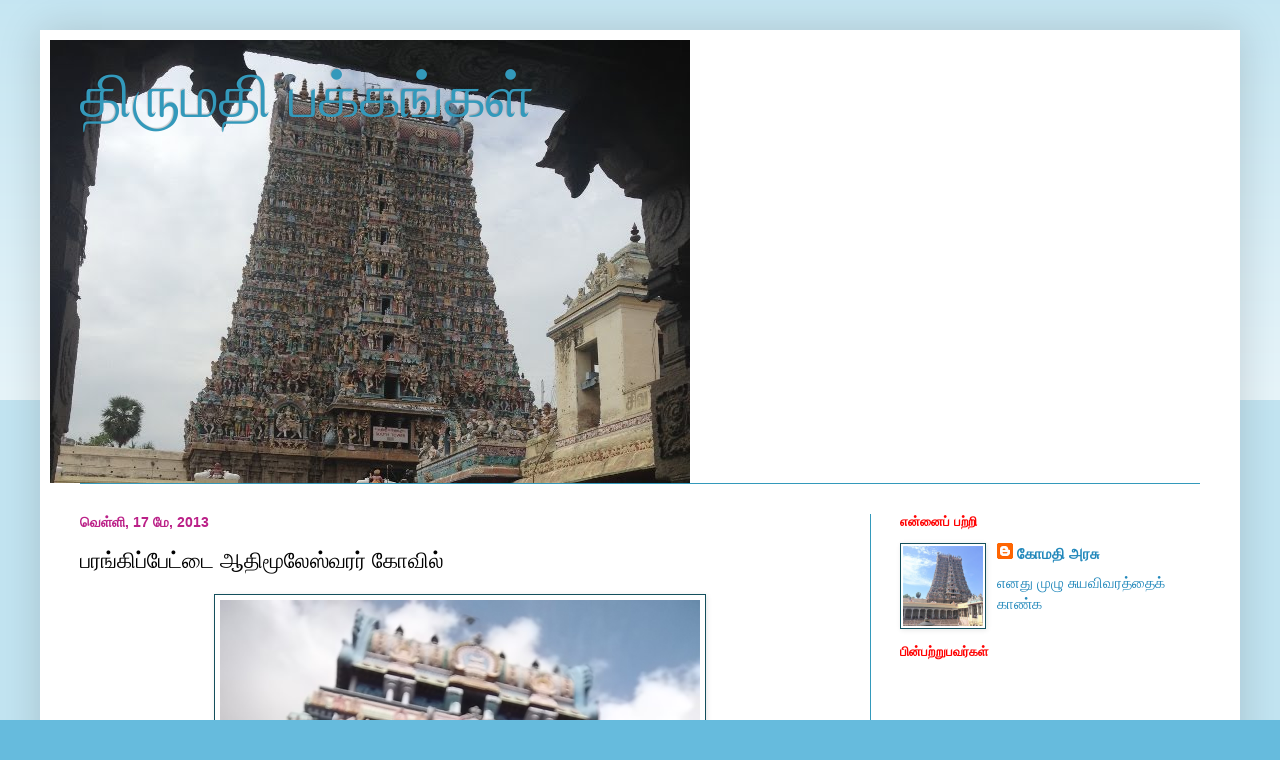

--- FILE ---
content_type: text/html; charset=UTF-8
request_url: https://mathysblog.blogspot.com/2013/05/blog-post_17.html
body_size: 33590
content:
<!DOCTYPE html>
<html class='v2' dir='ltr' lang='ta' xmlns='http://www.w3.org/1999/xhtml' xmlns:b='http://www.google.com/2005/gml/b' xmlns:data='http://www.google.com/2005/gml/data' xmlns:expr='http://www.google.com/2005/gml/expr'>
<head>
<link href='https://www.blogger.com/static/v1/widgets/335934321-css_bundle_v2.css' rel='stylesheet' type='text/css'/>
<meta content='width=1100' name='viewport'/>
<meta content='text/html; charset=UTF-8' http-equiv='Content-Type'/>
<meta content='blogger' name='generator'/>
<link href='https://mathysblog.blogspot.com/favicon.ico' rel='icon' type='image/x-icon'/>
<link href='http://mathysblog.blogspot.com/2013/05/blog-post_17.html' rel='canonical'/>
<link rel="alternate" type="application/atom+xml" title="த&#3007;ர&#3009;மத&#3007; பக&#3021;கங&#3021;கள&#3021; - Atom" href="https://mathysblog.blogspot.com/feeds/posts/default" />
<link rel="alternate" type="application/rss+xml" title="த&#3007;ர&#3009;மத&#3007; பக&#3021;கங&#3021;கள&#3021; - RSS" href="https://mathysblog.blogspot.com/feeds/posts/default?alt=rss" />
<link rel="service.post" type="application/atom+xml" title="த&#3007;ர&#3009;மத&#3007; பக&#3021;கங&#3021;கள&#3021; - Atom" href="https://www.blogger.com/feeds/5351315350844364151/posts/default" />

<link rel="alternate" type="application/atom+xml" title="த&#3007;ர&#3009;மத&#3007; பக&#3021;கங&#3021;கள&#3021; - Atom" href="https://mathysblog.blogspot.com/feeds/6918605903386214425/comments/default" />
<!--Can't find substitution for tag [blog.ieCssRetrofitLinks]-->
<link href='https://blogger.googleusercontent.com/img/b/R29vZ2xl/AVvXsEh3muM26-PR7PsVmdiBL741OacQBIDE46QfhW5KcZZFZeJ7vWyBRvSfRsaTbOWBEvP0jM6E1XrjY9cJ2oTUAPFgZVPtidcaNLxYa6gZG3ycbgLXPQkRu7L1269whY56Ptd0nsJ67_oE730/s1600/babaji+temple+051.jpg' rel='image_src'/>
<meta content='http://mathysblog.blogspot.com/2013/05/blog-post_17.html' property='og:url'/>
<meta content='பரங்கிப்பேட்டை ஆதிமூலேஸ்வரர் கோவில்' property='og:title'/>
<meta content='     திருக்கடையூரில் என்றும் பதினாறாய் இருக்க மார்க்கண்டேயர் வரம் பெற்றதுபோல் சித்திரகுப்தர் என்றும் 12 வயதாய் இருக்க வரம் பெற்ற தலம்,  பரங்...' property='og:description'/>
<meta content='https://blogger.googleusercontent.com/img/b/R29vZ2xl/AVvXsEh3muM26-PR7PsVmdiBL741OacQBIDE46QfhW5KcZZFZeJ7vWyBRvSfRsaTbOWBEvP0jM6E1XrjY9cJ2oTUAPFgZVPtidcaNLxYa6gZG3ycbgLXPQkRu7L1269whY56Ptd0nsJ67_oE730/w1200-h630-p-k-no-nu/babaji+temple+051.jpg' property='og:image'/>
<title>த&#3007;ர&#3009;மத&#3007; பக&#3021;கங&#3021;கள&#3021;: பரங&#3021;க&#3007;ப&#3021;ப&#3015;ட&#3021;ட&#3016; ஆத&#3007;ம&#3010;ல&#3015;ஸ&#3021;வரர&#3021; க&#3019;வ&#3007;ல&#3021;</title>
<style id='page-skin-1' type='text/css'><!--
/*
-----------------------------------------------
Blogger Template Style
Name:     Simple
Designer: Blogger
URL:      www.blogger.com
----------------------------------------------- */
/* Content
----------------------------------------------- */
body {
font: normal normal 15px Arial, Tahoma, Helvetica, FreeSans, sans-serif;
color: #000000;
background: #66bbdd none repeat scroll top left;
padding: 0 40px 40px 40px;
}
html body .region-inner {
min-width: 0;
max-width: 100%;
width: auto;
}
h2 {
font-size: 22px;
}
a:link {
text-decoration:none;
color: #2288bb;
}
a:visited {
text-decoration:none;
color: #0000ff;
}
a:hover {
text-decoration:underline;
color: #274e13;
}
.body-fauxcolumn-outer .fauxcolumn-inner {
background: transparent url(https://resources.blogblog.com/blogblog/data/1kt/simple/body_gradient_tile_light.png) repeat scroll top left;
_background-image: none;
}
.body-fauxcolumn-outer .cap-top {
position: absolute;
z-index: 1;
height: 400px;
width: 100%;
}
.body-fauxcolumn-outer .cap-top .cap-left {
width: 100%;
background: transparent url(https://resources.blogblog.com/blogblog/data/1kt/simple/gradients_light.png) repeat-x scroll top left;
_background-image: none;
}
.content-outer {
-moz-box-shadow: 0 0 40px rgba(0, 0, 0, .15);
-webkit-box-shadow: 0 0 5px rgba(0, 0, 0, .15);
-goog-ms-box-shadow: 0 0 10px #333333;
box-shadow: 0 0 40px rgba(0, 0, 0, .15);
margin-bottom: 1px;
}
.content-inner {
padding: 10px 10px;
}
.content-inner {
background-color: #ffffff;
}
/* Header
----------------------------------------------- */
.header-outer {
background: #ffffff none repeat-x scroll 0 -400px;
_background-image: none;
}
.Header h1 {
font: normal normal 60px Arial, Tahoma, Helvetica, FreeSans, sans-serif;
color: #3399bb;
text-shadow: -1px -1px 1px rgba(0, 0, 0, .2);
}
.Header h1 a {
color: #3399bb;
}
.Header .description {
font-size: 140%;
color: #777777;
}
.header-inner .Header .titlewrapper {
padding: 22px 30px;
}
.header-inner .Header .descriptionwrapper {
padding: 0 30px;
}
/* Tabs
----------------------------------------------- */
.tabs-inner .section:first-child {
border-top: 1px solid #3399bb;
}
.tabs-inner .section:first-child ul {
margin-top: -1px;
border-top: 1px solid #3399bb;
border-left: 0 solid #3399bb;
border-right: 0 solid #3399bb;
}
.tabs-inner .widget ul {
background: #3399bb url(https://resources.blogblog.com/blogblog/data/1kt/simple/gradients_light.png) repeat-x scroll 0 -800px;
_background-image: none;
border-bottom: 1px solid #3399bb;
margin-top: 0;
margin-left: -30px;
margin-right: -30px;
}
.tabs-inner .widget li a {
display: inline-block;
padding: .6em 1em;
font: normal normal 14px Arial, Tahoma, Helvetica, FreeSans, sans-serif;
color: #ff0000;
border-left: 1px solid #ffffff;
border-right: 1px solid #3399bb;
}
.tabs-inner .widget li:first-child a {
border-left: none;
}
.tabs-inner .widget li.selected a, .tabs-inner .widget li a:hover {
color: #0000ff;
background-color: #dd66bb;
text-decoration: none;
}
/* Columns
----------------------------------------------- */
.main-outer {
border-top: 0 solid #3399bb;
}
.fauxcolumn-left-outer .fauxcolumn-inner {
border-right: 1px solid #3399bb;
}
.fauxcolumn-right-outer .fauxcolumn-inner {
border-left: 1px solid #3399bb;
}
/* Headings
----------------------------------------------- */
div.widget > h2,
div.widget h2.title {
margin: 0 0 1em 0;
font: normal bold 13px Arial, Tahoma, Helvetica, FreeSans, sans-serif;
color: #ff0000;
}
/* Widgets
----------------------------------------------- */
.widget .zippy {
color: #0000ff;
text-shadow: 2px 2px 1px rgba(0, 0, 0, .1);
}
.widget .popular-posts ul {
list-style: none;
}
/* Posts
----------------------------------------------- */
h2.date-header {
font: normal bold 14px Arial, Tahoma, Helvetica, FreeSans, sans-serif;
}
.date-header span {
background-color: transparent;
color: #bb2188;
padding: inherit;
letter-spacing: inherit;
margin: inherit;
}
.main-inner {
padding-top: 30px;
padding-bottom: 30px;
}
.main-inner .column-center-inner {
padding: 0 15px;
}
.main-inner .column-center-inner .section {
margin: 0 15px;
}
.post {
margin: 0 0 25px 0;
}
h3.post-title, .comments h4 {
font: normal normal 22px Arial, Tahoma, Helvetica, FreeSans, sans-serif;
margin: .75em 0 0;
}
.post-body {
font-size: 110%;
line-height: 1.4;
position: relative;
}
.post-body img, .post-body .tr-caption-container, .Profile img, .Image img,
.BlogList .item-thumbnail img {
padding: 2px;
background: #ffffff;
border: 1px solid #134f5c;
-moz-box-shadow: 1px 1px 5px rgba(0, 0, 0, .1);
-webkit-box-shadow: 1px 1px 5px rgba(0, 0, 0, .1);
box-shadow: 1px 1px 5px rgba(0, 0, 0, .1);
}
.post-body img, .post-body .tr-caption-container {
padding: 5px;
}
.post-body .tr-caption-container {
color: #222222;
}
.post-body .tr-caption-container img {
padding: 0;
background: transparent;
border: none;
-moz-box-shadow: 0 0 0 rgba(0, 0, 0, .1);
-webkit-box-shadow: 0 0 0 rgba(0, 0, 0, .1);
box-shadow: 0 0 0 rgba(0, 0, 0, .1);
}
.post-header {
margin: 0 0 1.5em;
line-height: 1.6;
font-size: 90%;
}
.post-footer {
margin: 20px -2px 0;
padding: 5px 10px;
color: #666666;
background-color: #f9f9f9;
border-bottom: 1px solid #eeeeee;
line-height: 1.6;
font-size: 90%;
}
#comments .comment-author {
padding-top: 1.5em;
border-top: 1px solid #3399bb;
background-position: 0 1.5em;
}
#comments .comment-author:first-child {
padding-top: 0;
border-top: none;
}
.avatar-image-container {
margin: .2em 0 0;
}
#comments .avatar-image-container img {
border: 1px solid #134f5c;
}
/* Comments
----------------------------------------------- */
.comments .comments-content .icon.blog-author {
background-repeat: no-repeat;
background-image: url([data-uri]);
}
.comments .comments-content .loadmore a {
border-top: 1px solid #0000ff;
border-bottom: 1px solid #0000ff;
}
.comments .comment-thread.inline-thread {
background-color: #f9f9f9;
}
.comments .continue {
border-top: 2px solid #0000ff;
}
/* Accents
---------------------------------------------- */
.section-columns td.columns-cell {
border-left: 1px solid #3399bb;
}
.blog-pager {
background: transparent none no-repeat scroll top center;
}
.blog-pager-older-link, .home-link,
.blog-pager-newer-link {
background-color: #ffffff;
padding: 5px;
}
.footer-outer {
border-top: 0 dashed #bbbbbb;
}
/* Mobile
----------------------------------------------- */
body.mobile  {
background-size: auto;
}
.mobile .body-fauxcolumn-outer {
background: transparent none repeat scroll top left;
}
.mobile .body-fauxcolumn-outer .cap-top {
background-size: 100% auto;
}
.mobile .content-outer {
-webkit-box-shadow: 0 0 3px rgba(0, 0, 0, .15);
box-shadow: 0 0 3px rgba(0, 0, 0, .15);
}
.mobile .tabs-inner .widget ul {
margin-left: 0;
margin-right: 0;
}
.mobile .post {
margin: 0;
}
.mobile .main-inner .column-center-inner .section {
margin: 0;
}
.mobile .date-header span {
padding: 0.1em 10px;
margin: 0 -10px;
}
.mobile h3.post-title {
margin: 0;
}
.mobile .blog-pager {
background: transparent none no-repeat scroll top center;
}
.mobile .footer-outer {
border-top: none;
}
.mobile .main-inner, .mobile .footer-inner {
background-color: #ffffff;
}
.mobile-index-contents {
color: #000000;
}
.mobile-link-button {
background-color: #2288bb;
}
.mobile-link-button a:link, .mobile-link-button a:visited {
color: #ffffff;
}
.mobile .tabs-inner .section:first-child {
border-top: none;
}
.mobile .tabs-inner .PageList .widget-content {
background-color: #dd66bb;
color: #0000ff;
border-top: 1px solid #3399bb;
border-bottom: 1px solid #3399bb;
}
.mobile .tabs-inner .PageList .widget-content .pagelist-arrow {
border-left: 1px solid #3399bb;
}
<!-- Start : Adding Reply Button -->
/* Start Comment Style Code */
.comments{clear:both;margin-top:10px;margin-bottom:0;font-family:Arial;line-height:18px;font-size:13px}
.comments .comments-content{margin-bottom:16px;font-weight:normal;text-align:left}
.comments .comment .comment-actions a,.comments .comment .continue a{display:inline-block;margin:0 0 10px 10px;padding:0 15px;color:#424242 !important;text-align:center;text-decoration:none;background:#fede72;border:1px solid #fec648;border-radius:2px;height:26px;line-height:28px;font-weight:normal;cursor:pointer}
.comments .comments-content .comment-thread ol{list-style-type:none;padding:0;text-align:none}
.comments .comments-content .inline-thread{padding:0}
.comments .comments-content .comment-thread{margin:8px 0}
.comments .comments-content .comment-thread:empty{display:none}
.comment-replies{margin-top:1em;margin-left:40px;background:#fff}
.comments .comments-content .comment{margin-bottom:0;padding-bottom:0}
.comments .comments-content .comment:first-child{padding-top:16px}
.comments .comments-content .comment:last-child{border-bottom:0;padding-bottom:0}
.comments .comments-content .comment-body{position:relative}
.comments .comments-content .user{font-style:normal;font-weight:normal}
.comments .comments-content .user a{color:#0E6284;font-weight:normal;text-decoration:none}
.comments .comments-content .icon.blog-author{width:18px;height:18px;display:inline-block;margin:0 0 -4px 6px}
.comments .comments-content .datetime a{color:#0E6284;font-size:12px;float:right;text-decoration:none}
.comment-content{margin:0 0 8px;padding:0 5px}
.comment-header{font-size:18px;background-color:#f1f1f1;border-bottom:1px solid #e3e3e3;padding:5px}
.comments .comments-content .owner-actions{position:absolute;right:0;top:0}
.comments .comments-replybox{border:none;height:230px;width:100%}
.comments .comment-replybox-thread{margin-top:0}
.comments .comment-replybox-single{margin-top:5px;margin-left:48px}
.comments .comments-content .loadmore a{display:block;padding:10px 16px;text-align:center}
.comments .thread-toggle{cursor:pointer;display:inline-block}
.comments .comments-content .loadmore{cursor:pointer;max-height:3em;margin-top:0}
.comments .comments-content .loadmore.loaded{max-height:0;opacity:0;overflow:hidden}
.comments .thread-chrome.thread-collapsed{display:none}
.comments .thread-toggle{display:inline-block}
.comments .thread-toggle .thread-arrow{display:inline-block;height:6px;width:7px;overflow:visible;margin:0.3em;padding-right:4px}
.comments .thread-expanded .thread-arrow{background:url("[data-uri] AAAAHCAYAAADEUlfTAAAAG0lEQVR42mNgwAfKy8v/48I4FeA0AacVDFQBAP9wJkE/KhUMAAAAAElFTkSuQmCC") no-repeat scroll 0 0 transparent}
.comments .thread-collapsed .thread-arrow{background:url("[data-uri] AcAAAAHCAYAAADEUlfTAAAAJUlEQVR42mNgAILy8vL/DLgASBKnApgkVgXIkhgKiNKJ005s4gDLbCZBiSxfygAAAAB JRU5ErkJggg==") no-repeat scroll 0 0 transparent}
.avatar-image-container{background:url(https://lh5.googleusercontent.com/-Wmy6bwNKzbo/T0miLZkuJsI/AAAAAAAAChc/orbwMGHyBxA/s51/arrow.png) top right no-repeat;float:left;vertical-align:middle;overflow:hidden;width:65px !important;height:51px !important;max-width:65px !important;max-height:51px !important}
.comments .avatar-image-container img{padding:2px;border:1px solid #ccc;width:45px !important;height:45px !important;max-width:45px !important;max-height:45px !important}
.comments .comment-block{margin-left:65px;position:relative;border:5px solid #e3e3e3;border-radius:8px}
@media screen and (max-device-width:480px){.comments .comments-content .comment-replies{margin-left:0}}
/* End Comment Style Code */
<!-- End : Adding Reply Button -->
--></style>
<style id='template-skin-1' type='text/css'><!--
body {
min-width: 1200px;
}
.content-outer, .content-fauxcolumn-outer, .region-inner {
min-width: 1200px;
max-width: 1200px;
_width: 1200px;
}
.main-inner .columns {
padding-left: 0px;
padding-right: 360px;
}
.main-inner .fauxcolumn-center-outer {
left: 0px;
right: 360px;
/* IE6 does not respect left and right together */
_width: expression(this.parentNode.offsetWidth -
parseInt("0px") -
parseInt("360px") + 'px');
}
.main-inner .fauxcolumn-left-outer {
width: 0px;
}
.main-inner .fauxcolumn-right-outer {
width: 360px;
}
.main-inner .column-left-outer {
width: 0px;
right: 100%;
margin-left: -0px;
}
.main-inner .column-right-outer {
width: 360px;
margin-right: -360px;
}
#layout {
min-width: 0;
}
#layout .content-outer {
min-width: 0;
width: 800px;
}
#layout .region-inner {
min-width: 0;
width: auto;
}
body#layout div.add_widget {
padding: 8px;
}
body#layout div.add_widget a {
margin-left: 32px;
}
--></style>
<link href='https://www.blogger.com/dyn-css/authorization.css?targetBlogID=5351315350844364151&amp;zx=38bc795f-7ece-4c16-90ad-64d90d2ccace' media='none' onload='if(media!=&#39;all&#39;)media=&#39;all&#39;' rel='stylesheet'/><noscript><link href='https://www.blogger.com/dyn-css/authorization.css?targetBlogID=5351315350844364151&amp;zx=38bc795f-7ece-4c16-90ad-64d90d2ccace' rel='stylesheet'/></noscript>
<meta name='google-adsense-platform-account' content='ca-host-pub-1556223355139109'/>
<meta name='google-adsense-platform-domain' content='blogspot.com'/>

</head>
<body class='loading variant-pale'>
<div class='navbar no-items section' id='navbar' name='Navbar'>
</div>
<div class='body-fauxcolumns'>
<div class='fauxcolumn-outer body-fauxcolumn-outer'>
<div class='cap-top'>
<div class='cap-left'></div>
<div class='cap-right'></div>
</div>
<div class='fauxborder-left'>
<div class='fauxborder-right'></div>
<div class='fauxcolumn-inner'>
</div>
</div>
<div class='cap-bottom'>
<div class='cap-left'></div>
<div class='cap-right'></div>
</div>
</div>
</div>
<div class='content'>
<div class='content-fauxcolumns'>
<div class='fauxcolumn-outer content-fauxcolumn-outer'>
<div class='cap-top'>
<div class='cap-left'></div>
<div class='cap-right'></div>
</div>
<div class='fauxborder-left'>
<div class='fauxborder-right'></div>
<div class='fauxcolumn-inner'>
</div>
</div>
<div class='cap-bottom'>
<div class='cap-left'></div>
<div class='cap-right'></div>
</div>
</div>
</div>
<div class='content-outer'>
<div class='content-cap-top cap-top'>
<div class='cap-left'></div>
<div class='cap-right'></div>
</div>
<div class='fauxborder-left content-fauxborder-left'>
<div class='fauxborder-right content-fauxborder-right'></div>
<div class='content-inner'>
<header>
<div class='header-outer'>
<div class='header-cap-top cap-top'>
<div class='cap-left'></div>
<div class='cap-right'></div>
</div>
<div class='fauxborder-left header-fauxborder-left'>
<div class='fauxborder-right header-fauxborder-right'></div>
<div class='region-inner header-inner'>
<div class='header section' id='header' name='மேற்குறிப்பு'><div class='widget Header' data-version='1' id='Header1'>
<div id='header-inner' style='background-image: url("https://blogger.googleusercontent.com/img/b/R29vZ2xl/AVvXsEg-45RiDPnSKPpl0tK-JZ690uziHo12zYt-IHAVmsfqbe3G0akr0-67s3SPqtuN8fbSZMLa8V4dopG5WFUX7GVRD-4lG60KDs1wK4SHEzFw5Gd0v-_8r7kuvKOxjVMQpa8Dfbn9ow1Qw1Y/s750/16.6.2016+%25E0%25AE%2595%25E0%25AE%25BE%25E0%25AE%25B3%25E0%25AF%2588%25E0%25AE%25AF%25E0%25AE%25BE%25E0%25AE%25B0%25E0%25AF%258D+%25E0%25AE%2595%25E0%25AF%258B%25E0%25AE%25B5%25E0%25AE%25BF%25E0%25AE%25B2%25E0%25AF%258D%252C+%25E0%25AE%2595%25E0%25AF%2580%25E0%25AE%25A4%25E0%25AE%25BE+251+%2528640x443%2529.jpg"); background-position: left; min-height: 443px; _height: 443px; background-repeat: no-repeat; '>
<div class='titlewrapper' style='background: transparent'>
<h1 class='title' style='background: transparent; border-width: 0px'>
<a href='https://mathysblog.blogspot.com/'>
த&#3007;ர&#3009;மத&#3007; பக&#3021;கங&#3021;கள&#3021;
</a>
</h1>
</div>
<div class='descriptionwrapper'>
<p class='description'><span>
</span></p>
</div>
</div>
</div></div>
</div>
</div>
<div class='header-cap-bottom cap-bottom'>
<div class='cap-left'></div>
<div class='cap-right'></div>
</div>
</div>
</header>
<div class='tabs-outer'>
<div class='tabs-cap-top cap-top'>
<div class='cap-left'></div>
<div class='cap-right'></div>
</div>
<div class='fauxborder-left tabs-fauxborder-left'>
<div class='fauxborder-right tabs-fauxborder-right'></div>
<div class='region-inner tabs-inner'>
<div class='tabs no-items section' id='crosscol' name='மேற்குறிப்பையும் உள்ளடக்கத்தையும் பிரிக்கும் நெடுவரிசை'></div>
<div class='tabs no-items section' id='crosscol-overflow' name='Cross-Column 2'></div>
</div>
</div>
<div class='tabs-cap-bottom cap-bottom'>
<div class='cap-left'></div>
<div class='cap-right'></div>
</div>
</div>
<div class='main-outer'>
<div class='main-cap-top cap-top'>
<div class='cap-left'></div>
<div class='cap-right'></div>
</div>
<div class='fauxborder-left main-fauxborder-left'>
<div class='fauxborder-right main-fauxborder-right'></div>
<div class='region-inner main-inner'>
<div class='columns fauxcolumns'>
<div class='fauxcolumn-outer fauxcolumn-center-outer'>
<div class='cap-top'>
<div class='cap-left'></div>
<div class='cap-right'></div>
</div>
<div class='fauxborder-left'>
<div class='fauxborder-right'></div>
<div class='fauxcolumn-inner'>
</div>
</div>
<div class='cap-bottom'>
<div class='cap-left'></div>
<div class='cap-right'></div>
</div>
</div>
<div class='fauxcolumn-outer fauxcolumn-left-outer'>
<div class='cap-top'>
<div class='cap-left'></div>
<div class='cap-right'></div>
</div>
<div class='fauxborder-left'>
<div class='fauxborder-right'></div>
<div class='fauxcolumn-inner'>
</div>
</div>
<div class='cap-bottom'>
<div class='cap-left'></div>
<div class='cap-right'></div>
</div>
</div>
<div class='fauxcolumn-outer fauxcolumn-right-outer'>
<div class='cap-top'>
<div class='cap-left'></div>
<div class='cap-right'></div>
</div>
<div class='fauxborder-left'>
<div class='fauxborder-right'></div>
<div class='fauxcolumn-inner'>
</div>
</div>
<div class='cap-bottom'>
<div class='cap-left'></div>
<div class='cap-right'></div>
</div>
</div>
<!-- corrects IE6 width calculation -->
<div class='columns-inner'>
<div class='column-center-outer'>
<div class='column-center-inner'>
<div class='main section' id='main' name='முதன்மை'><div class='widget Blog' data-version='1' id='Blog1'>
<div class='blog-posts hfeed'>

          <div class="date-outer">
        
<h2 class='date-header'><span>வ&#3014;ள&#3021;ள&#3007;, 17 ம&#3015;, 2013</span></h2>

          <div class="date-posts">
        
<div class='post-outer'>
<div class='post hentry uncustomized-post-template' itemprop='blogPost' itemscope='itemscope' itemtype='http://schema.org/BlogPosting'>
<meta content='https://blogger.googleusercontent.com/img/b/R29vZ2xl/AVvXsEh3muM26-PR7PsVmdiBL741OacQBIDE46QfhW5KcZZFZeJ7vWyBRvSfRsaTbOWBEvP0jM6E1XrjY9cJ2oTUAPFgZVPtidcaNLxYa6gZG3ycbgLXPQkRu7L1269whY56Ptd0nsJ67_oE730/s1600/babaji+temple+051.jpg' itemprop='image_url'/>
<meta content='5351315350844364151' itemprop='blogId'/>
<meta content='6918605903386214425' itemprop='postId'/>
<a name='6918605903386214425'></a>
<h3 class='post-title entry-title' itemprop='name'>
பரங&#3021;க&#3007;ப&#3021;ப&#3015;ட&#3021;ட&#3016; ஆத&#3007;ம&#3010;ல&#3015;ஸ&#3021;வரர&#3021; க&#3019;வ&#3007;ல&#3021;
</h3>
<div class='post-header'>
<div class='post-header-line-1'></div>
</div>
<div class='post-body entry-content' id='post-body-6918605903386214425' itemprop='description articleBody'>
<div dir="ltr" style="text-align: left;" trbidi="on">
<div class="separator" style="clear: both; text-align: center;">
<a href="https://blogger.googleusercontent.com/img/b/R29vZ2xl/AVvXsEh3muM26-PR7PsVmdiBL741OacQBIDE46QfhW5KcZZFZeJ7vWyBRvSfRsaTbOWBEvP0jM6E1XrjY9cJ2oTUAPFgZVPtidcaNLxYa6gZG3ycbgLXPQkRu7L1269whY56Ptd0nsJ67_oE730/s1600/babaji+temple+051.jpg" imageanchor="1" style="margin-left: 1em; margin-right: 1em; text-align: center;"><img border="0" height="640" src="https://blogger.googleusercontent.com/img/b/R29vZ2xl/AVvXsEh3muM26-PR7PsVmdiBL741OacQBIDE46QfhW5KcZZFZeJ7vWyBRvSfRsaTbOWBEvP0jM6E1XrjY9cJ2oTUAPFgZVPtidcaNLxYa6gZG3ycbgLXPQkRu7L1269whY56Ptd0nsJ67_oE730/s1600/babaji+temple+051.jpg" width="480" /></a></div>
<br />
<br />
த&#3007;ர&#3009;க&#3021;கட&#3016;ய&#3010;ர&#3007;ல&#3021; என&#3021;ற&#3009;ம&#3021; பத&#3007;ன&#3006;ற&#3006;ய&#3021; இர&#3009;க&#3021;க ம&#3006;ர&#3021;க&#3021;கண&#3021;ட&#3015;யர&#3021; வரம&#3021; ப&#3014;ற&#3021;றத&#3009;ப&#3019;ல&#3021; ச&#3007;த&#3021;த&#3007;ரக&#3009;ப&#3021;தர&#3021; என&#3021;ற&#3009;ம&#3021; 12 வயத&#3006;ய&#3021; இர&#3009;க&#3021;க வரம&#3021; ப&#3014;ற&#3021;ற தலம&#3021;,<br />
பரங&#3021;க&#3007;ப&#3021;ப&#3015;ட&#3021;ட&#3016;ய&#3007;ல&#3021; உள&#3021;ள ஆத&#3007;ம&#3010;ல&#3015;ஸ&#3021;வரர&#3021; க&#3019;வ&#3007;ல&#3021;<br />
<br />
<br />
இற&#3016;வன&#3021;<span class="Apple-tab-span" style="white-space: pre;"> -</span>ஆத&#3007;ம&#3010;ல&#3015;ஸ&#3021;வரர&#3021;<br />
இற&#3016;வ&#3007;<span class="Apple-tab-span" style="white-space: pre;"> -</span>அம&#3007;ர&#3021;தவல&#3021;ல&#3007;<br />
தல மரம&#3021;<span class="Apple-tab-span" style="white-space: pre;"> -</span>வ&#3007;ல&#3021;வம&#3021;, வன&#3021;ன&#3007;<br />
த&#3008;ர&#3021;த&#3021;தம&#3021;<span class="Apple-tab-span" style="white-space: pre;"> -</span>வர&#3009;ண த&#3008;ர&#3021;த&#3021;தம&#3021;<br />
ப&#3009;ர&#3006;ண ப&#3014;யர&#3021;<span class="Apple-tab-span" style="white-space: pre;"> -</span>வர&#3009;ண ஷ&#3015;த&#3021;த&#3007;ரம&#3021;<br />
க&#3007;ர&#3006;மம&#3021;/நகரம&#3021;<span class="Apple-tab-span" style="white-space: pre;"> -</span>பரங&#3021;க&#3007;ப&#3021;ப&#3015;ட&#3021;ட&#3016;<br />
ம&#3006;வட&#3021;டம&#3021;<span class="Apple-tab-span" style="white-space: pre;"> -</span>கடல&#3010;ர&#3021;<br />
ம&#3006;ந&#3007;லம&#3021;<span class="Apple-tab-span" style="white-space: pre;"> </span>-தம&#3007;ழ&#3021;ந&#3006;ட&#3009;<br />
<br />
க&#3006;ஷ&#3021;யப ம&#3009;ன&#3007;வர&#3021; ஒர&#3009; ம&#3009;ற&#3016; &nbsp;ச&#3007;வன&#3016; எண&#3021;ண&#3007; ய&#3006;கம&#3021; நடத&#3021;த&#3007;ன&#3006;ர&#3021;. &nbsp;அந&#3021;த ய&#3006;கத&#3021;த&#3016; ந&#3007;ற&#3009;த&#3021;த வர&#3009;ணன&#3021; மழ&#3016;ய&#3016; ஏற&#3021;பட&#3009;த&#3021;த&#3007;ன&#3006;ன&#3021;. இதன&#3006;ல&#3021; ம&#3009;ன&#3007;வர&#3021; வர&#3009;ணன&#3016; சப&#3007;த&#3021;த&#3006;ர&#3021;. வர&#3009;ணன&#3021; சக&#3021;த&#3007; இழந&#3021;த&#3006;ன&#3021;. ப&#3007;ன&#3021; அவன&#3021; ச&#3007;வப&#3014;ர&#3009;ம&#3006;ன&#3016; வணங&#3021;க&#3007; ச&#3006;பம&#3021; த&#3008;ர&#3021;ந&#3021;த&#3006;ன&#3021;. வர&#3009;ணன&#3021; ச&#3007;வப&#3014;ர&#3009;ம&#3006;ன&#3016; &nbsp; இததலத&#3021;த&#3007;ல&#3015;ய&#3015; இர&#3009;ந&#3021;த&#3009; அர&#3009;ள&#3009;ம&#3021;பட&#3007; வ&#3015;ண&#3021;ட&#3007;ன&#3006;ன&#3021;. அப&#3021;பட&#3007; இங&#3021;க&#3015; தங&#3021;க&#3007;ய&#3009;ள&#3021;ள அந&#3021;த இற&#3016;வன&#3009;க&#3021;க&#3009; ஆத&#3007;ம&#3010;ல&#3015;ஸ&#3021;வரர&#3021; என&#3021;ற&#3009; ப&#3014;யர&#3021;.<br />
<br />
வர&#3009;ணன&#3021; அர&#3009;ள&#3021; ப&#3014;ற&#3021;ற தலம&#3014;ன&#3021;பத&#3006;ல&#3021; க&#3009;ற&#3016;வ&#3007;ன&#3021;ற&#3007; மழ&#3016; ப&#3014;ய&#3021;யவ&#3009;ம&#3021;, அத&#3007;க மழ&#3016;ப&#3021;ப&#3018;ழ&#3007;வ&#3006;ல&#3021; ச&#3015;தம&#3021; உண&#3021;ட&#3006;க&#3006;மல&#3021; இர&#3009;க&#3021;கவ&#3009;ம&#3021; இங&#3021;க&#3009; வ&#3015;ண&#3021;ட&#3007;க&#3021; க&#3018;ள&#3021;ளல&#3006;ம&#3021; என&#3021;க&#3007;ற&#3006;ர&#3021;கள&#3021; .ந&#3006;ம&#3009;ம&#3021; மழ&#3016; வ&#3015;ண&#3021;ட&#3007; இப&#3021;ப&#3019;த&#3009; அவர&#3016; வணங&#3021;க&#3009;வ&#3019;ம&#3021;.<br />
<br />
ச&#3007;த&#3021;த&#3007;ர க&#3009;ப&#3021;தர&#3021; 12 வயத&#3007;ல&#3021; இறந&#3021;த&#3009; வ&#3007;ட&#3009;வ&#3006;ர&#3021; &nbsp;என&#3021;ற&#3009; வ&#3007;த&#3007; இர&#3009;ந&#3021;தத&#3009;. அவரத&#3009; தந&#3021;த&#3016; &nbsp;வச&#3009;தத&#3021;தன&#3021; ம&#3007;கவர&#3009;ந&#3021;த&#3007;யப&#3019;த&#3009;, ச&#3007;த&#3021;ரக&#3009;ப&#3021;தன&#3021; இததலத&#3021;த&#3009; ச&#3007;வன&#3016; வழ&#3007;பட&#3009;வ&#3019;ம&#3021; என&#3021;ற&#3009; தன&#3021; தந&#3021;த&#3016;ய&#3007;டம&#3021; ச&#3018;ன&#3021;ன&#3006;ர&#3021;. ஆத&#3007;ம&#3010;ல&#3015;ஸ&#3021;வரர&#3016; வழ&#3007;பட&#3021;ட&#3006;ர&#3021;கள&#3021;.<br />
<br />
&nbsp;ம&#3006;ர&#3021;க&#3021;கண&#3021;ட&#3015;யர&#3016; &nbsp;ச&#3007;வப&#3014;ர&#3009;ம&#3006;ன&#3015; &nbsp;வந&#3021;த&#3009; க&#3006;ப&#3021;ப&#3006;ற&#3021;ற&#3007;ன&#3006;ர&#3021;. இத&#3021;தலத&#3021;த&#3007;ல&#3021; &nbsp;தன&#3021; த&#3009;ண&#3016;வ&#3007;ய&#3016;ப&#3021; ப&#3014;ர&#3009;ம&#3016;ப&#3021;பட&#3009;த&#3021;த அம&#3021;ப&#3006;ள&#3016; வ&#3007;ட&#3021;ட&#3009; எமன&#3016; தட&#3009;க&#3021;கச&#3021; ச&#3018;ல&#3021;க&#3007;ற&#3006;ர&#3021;. &nbsp;அம&#3021;ப&#3006;ள&#3021; எமன&#3007;டம&#3021;, &nbsp;&#8221;ச&#3007;த&#3021;த&#3007;ரக&#3009;ப&#3021;தன&#3021; ச&#3007;றந&#3021;த ச&#3007;வபக&#3021;தன&#3021; -அதன&#3006;ல&#3021; அவன&#3016; வ&#3007;ட&#3021;ட&#3009;வ&#3007;ட&#3009; &#8221; என&#3021;க&#3007;ற&#3006;ர&#3021;. ச&#3007;வபக&#3021;தர&#3021;கள&#3016; அவ&#3021;வளவ&#3009; ச&#3008;க&#3021;க&#3007;ரம&#3021; எமன&#3021; ந&#3014;ர&#3009;ங&#3021;கம&#3006;ட&#3021;ட&#3006;ர&#3021; என&#3021;ப&#3006;ர&#3021;கள&#3021;.<br />
<br />
ம&#3006;ர&#3021;க&#3021;கண&#3021;ட&#3015;யன&#3016; க&#3018;ல&#3021;ல வந&#3021;த எமன&#3016; ச&#3007;வன&#3021; இடத&#3009; க&#3006;ல&#3006;ல&#3021; உத&#3016;த&#3021;த&#3006;ர&#3021; ,அந&#3021;த இடத&#3009; ப&#3006;கம&#3021; ப&#3006;ர&#3021;வத&#3007; த&#3015;வ&#3007;ய&#3009;ட&#3016;யத&#3009; என&#3021;ப&#3006;ர&#3021;கள&#3021;. ச&#3015;ய&#3021;க&#3021;க&#3009; இரங&#3021;க&#3009;ம&#3021; க&#3009;ணம&#3021; த&#3006;ய&#3021;க&#3021;க&#3009;த&#3021;த&#3006;ன&#3021; உண&#3021;ட&#3009; என&#3021;ற&#3009; &nbsp;ம&#3006;ர&#3021;க&#3021;கண&#3021;ட&#3015;யர&#3021; வரல&#3006;ற&#3009;ம&#3021;, ச&#3007;த&#3021;த&#3007;ர க&#3009;ப&#3021;தன&#3021; வரல&#3006;ற&#3009;ம&#3021; ச&#3018;ல&#3021;க&#3007;றத&#3009;. ச&#3007;வன&#3007;ன&#3021; ஆண&#3016;ப&#3021;பட&#3007; &nbsp; ச&#3007;த&#3021;த&#3007;ரக&#3009;ப&#3021;தன&#3016; எமன&#3021; க&#3018;ல&#3021;ல&#3006;மல&#3021; வ&#3007;ட&#3021;டத&#3009;டன&#3021; தன&#3021; உதவ&#3007;ய&#3006;ளர&#3006;கவ&#3009;ம&#3021; ஏற&#3021;ற&#3009;க&#3021; க&#3018;ண&#3021;ட&#3006;ர&#3021;.<br />
<br />
இக&#3021; க&#3019;வ&#3007;ல&#3007;ல&#3021; அம&#3021;மன&#3021; சன&#3021;னத&#3007;க&#3021;க&#3009; எத&#3007;ர&#3007;ல&#3021; ச&#3007;த&#3021;த&#3007;ரக&#3009;ப&#3021;தன&#3021; சன&#3021;னத&#3007; உள&#3021;ளத&#3009;.<br />
இங&#3021;க&#3009; வந&#3021;த&#3009; வழ&#3007;பட&#3009;ம&#3021; பக&#3021;தர&#3021;கள&#3009;க&#3021;க&#3009; அம&#3007;ர&#3021;தம&#3021; ப&#3019;ல&#3021; அர&#3009;ள&#3016; அள&#3021;ள&#3007; வழங&#3021;க&#3009;வத&#3006;ல&#3021; அம&#3021;ப&#3006;ள&#3021;,அம&#3007;ர&#3021;தவல&#3021;ல&#3007; &nbsp;என&#3021;ற&#3009; அழ&#3016;க&#3021;கப&#3021;பட&#3009;க&#3007;ற&#3006;ர&#3021;. அம&#3021;மன&#3021;ச&#3007;ல&#3016;க&#3021;க&#3009; க&#3008;ழ&#3021; ஸ&#3021;ர&#3008;சக&#3021;கரம&#3021; உள&#3021;ளத&#3006;ம&#3021; . ச&#3007;த&#3021;த&#3007;ர&#3016; ம&#3006;தம&#3021; ச&#3007;வன&#3021;, அம&#3021;ப&#3006;ள&#3021; இர&#3009;வர&#3021; ம&#3008;த&#3009;ம&#3021; ச&#3010;ர&#3007;ய ஒள&#3007; பட&#3009;ம&#3006;ம&#3021; . அப&#3021;ப&#3019;த&#3009; ச&#3007;றப&#3021;ப&#3009; ப&#3010;ஜ&#3016;கள&#3021; நட&#3016;ப&#3014;ற&#3009;ம&#3006;ம&#3021;.<br />
<br />
இங&#3021;க&#3009; ஆய&#3009;ள&#3021; வ&#3007;ர&#3009;த&#3021;த&#3007;யட&#3016;யவ&#3009;ம&#3021;, மரண பயம&#3021; ந&#3008;ங&#3021;கவ&#3009;ம&#3021; , ந&#3019;ய&#3021; த&#3008;ரவ&#3009;ம&#3021; ம&#3007;ர&#3009;த&#3021;ய&#3009;ஞ&#3021;சய ஹ&#3019;மம&#3021; ச&#3014;ய&#3021;க&#3007;ற&#3006;ர&#3021;கள&#3021;, &nbsp;சஷ&#3021;ட&#3007;அப&#3021;தப&#3010;ர&#3021;த&#3021;த&#3007;, சத&#3006;ப&#3007;ஷ&#3015;கம&#3021;, &nbsp;ச&#3014;ய&#3021;த&#3009; க&#3018;ள&#3021;க&#3007;ற&#3006;ர&#3021;கள&#3021;. ஞ&#3006;னம&#3021;, ம&#3019;ட&#3021;சம&#3021; தர&#3009;ம&#3021; க&#3015;த&#3009; பகவ&#3006;ன&#3009;க&#3021;க&#3009; அத&#3007; த&#3015;வத&#3016; ச&#3007;த&#3021;த&#3007;ரக&#3009;ப&#3021;தர&#3021; ,அதன&#3006;ல&#3021; ச&#3007;த&#3021;த&#3007;ரக&#3009;ப&#3021;தர&#3016; வணங&#3021;க&#3007;ன&#3006;ல&#3021; இவ&#3021;வ&#3007;ரண&#3021;ட&#3009;ம&#3021; க&#3007;ட&#3016;க&#3021;க&#3009;ம&#3021; என&#3021;ற&#3009; ச&#3018;ல&#3021;க&#3007;ற&#3006;ர&#3021;கள&#3021;. &nbsp;ச&#3007;வன&#3021; க&#3019;வ&#3007;ல&#3021;கள&#3007;ல&#3021; அர&#3021;த&#3021;தஜ&#3006;மப&#3010;ஜ&#3016; ம&#3009;ட&#3007;வ&#3007;ல&#3021; ப&#3016;ரவர&#3009;க&#3021;க&#3009; ப&#3010;ஜ&#3016; நடக&#3021;க&#3009;ம&#3021;. இந&#3021;த க&#3019;வ&#3007;ல&#3007;ல&#3021; ச&#3007;த&#3021;த&#3007;ரக&#3009;ப&#3021;தர&#3009;க&#3021;க&#3009;ம&#3021;, ப&#3016;ரவர&#3009;க&#3021;க&#3009;ம&#3021; ப&#3010;ஜ&#3016; ச&#3014;ய&#3021;த&#3009; நட&#3016; ச&#3006;ர&#3021;த&#3021;தப&#3021;பட&#3009;க&#3007;றத&#3009;. அர&#3021;த&#3021;தஜ&#3006;மத&#3021;த&#3007;ல&#3021; ச&#3007;வன&#3009;க&#3021;க&#3009; ச&#3007;த&#3021;த&#3007;ரக&#3009;பதர&#3021; ப&#3010;ஜ&#3016; ச&#3014;ய&#3021;வத&#3006;க ஐத&#3008;கம&#3021;. ச&#3007;தர&#3006;ப&#3014;ளர&#3021;ணம&#3007;க&#3021;க&#3009; ச&#3007;றப&#3021;ப&#3009; அப&#3007;ஷ&#3015;கம&#3021; ச&#3014;ய&#3021;த&#3009; ஆய&#3009;ள&#3021;வ&#3007;ர&#3009;த&#3021;த&#3007;க&#3021;க&#3009; தய&#3007;ர&#3021;ச&#3006;தம&#3021; &nbsp;ந&#3016;வ&#3015;த&#3021;த&#3007;யம&#3021; ச&#3014;ய&#3021;க&#3007;ற&#3006;ர&#3021;கள&#3021;.<br />
<div class="separator" style="clear: both; text-align: center;">
<br /></div>
<div class="separator" style="clear: both; text-align: center;">
<a href="https://blogger.googleusercontent.com/img/b/R29vZ2xl/AVvXsEgrRd825LlyATe2gJE-eVDPoqxZvBgmbMNi3th4b0Z9Ak_q1_SN92iXFjKWrJ2CwSvC3mOgLR8o9SXUKRETolNOgqGgHkeYZUIrWI2Wok9HgtAFVmoORvCX42cDUh_MxZrAkVTbeqt-qsM/s1600/babaji+temple+042.jpg" imageanchor="1" style="margin-left: 1em; margin-right: 1em;"><img border="0" height="480" src="https://blogger.googleusercontent.com/img/b/R29vZ2xl/AVvXsEgrRd825LlyATe2gJE-eVDPoqxZvBgmbMNi3th4b0Z9Ak_q1_SN92iXFjKWrJ2CwSvC3mOgLR8o9SXUKRETolNOgqGgHkeYZUIrWI2Wok9HgtAFVmoORvCX42cDUh_MxZrAkVTbeqt-qsM/s1600/babaji+temple+042.jpg" width="640" /></a></div>
<br />
<table align="center" cellpadding="0" cellspacing="0" class="tr-caption-container" style="margin-left: auto; margin-right: auto; text-align: center;"><tbody>
<tr><td style="text-align: center;"><a href="https://blogger.googleusercontent.com/img/b/R29vZ2xl/AVvXsEijJcvIo_olY1ALvdYC5U7tvPGD1PVGdotT-EQjcZaJLTonoW8E4kl_7VAJSfrrVsBhZTua_ayJXPVDPrMG-Nt9A78L2sySEyaVj8I2ssj48KsmUizcA8eMJkhnwWDkZqy8LKcj9KDcHwI/s1600/babaji+temple+043.jpg" imageanchor="1" style="margin-left: auto; margin-right: auto;"><img border="0" height="480" src="https://blogger.googleusercontent.com/img/b/R29vZ2xl/AVvXsEijJcvIo_olY1ALvdYC5U7tvPGD1PVGdotT-EQjcZaJLTonoW8E4kl_7VAJSfrrVsBhZTua_ayJXPVDPrMG-Nt9A78L2sySEyaVj8I2ssj48KsmUizcA8eMJkhnwWDkZqy8LKcj9KDcHwI/s1600/babaji+temple+043.jpg" width="640" /></a></td></tr>
<tr><td class="tr-caption" style="text-align: center;">ச&#3009;ண&#3021;ண&#3006;ம&#3021;ப&#3009; கலப&#3021;பதற&#3021;க&#3006;கச&#3021; ச&#3014;ய&#3021;யப&#3021;பட&#3021;ட ஒர&#3015; கல&#3021;ல&#3006;ல&#3021; ச&#3014;த&#3009;க&#3021;கப&#3021;பட&#3021;ட ப&#3006;த&#3021;த&#3007;ரம&#3021;</td></tr>
</tbody></table>
<div class="separator" style="clear: both; text-align: center;">
<br /></div>
<table align="center" cellpadding="0" cellspacing="0" class="tr-caption-container" style="margin-left: auto; margin-right: auto; text-align: center;"><tbody>
<tr><td style="text-align: center;"><a href="https://blogger.googleusercontent.com/img/b/R29vZ2xl/AVvXsEhOX6gKHc9wULmGz6VVOglB3bo2OT0mIQyu1UuACD0p_GVITzbfGvrcpLAwB7YGNrv9RaINmDkMe5jJI2SRM8boxGdtwil8d2yjFR6LwslXEmResV7k7P21qtaD0DEn5hCHWWc_9BARX9M/s1600/babaji+temple+044.jpg" imageanchor="1" style="margin-left: auto; margin-right: auto;"><img border="0" height="480" src="https://blogger.googleusercontent.com/img/b/R29vZ2xl/AVvXsEhOX6gKHc9wULmGz6VVOglB3bo2OT0mIQyu1UuACD0p_GVITzbfGvrcpLAwB7YGNrv9RaINmDkMe5jJI2SRM8boxGdtwil8d2yjFR6LwslXEmResV7k7P21qtaD0DEn5hCHWWc_9BARX9M/s1600/babaji+temple+044.jpg" width="640" /></a></td></tr>
<tr><td class="tr-caption" style="text-align: center;">வ&#3007;ம&#3006;னம&#3021;</td></tr>
</tbody></table>
<br />
<table align="center" cellpadding="0" cellspacing="0" class="tr-caption-container" style="margin-left: auto; margin-right: auto; text-align: center;"><tbody>
<tr><td style="text-align: center;"><a href="https://blogger.googleusercontent.com/img/b/R29vZ2xl/AVvXsEgbiW1V85CQYvaJExLEeoQlvPwJ6kyj4qYTnd5nti1QhQYRUsb0l4T4bUc5CNVxKHpTZlK_YwTnSd3ihVdRwbtZu38YXM45NVYvK2NSz7qVVSSN4_AZFymFRk_KfU7zthUnzvMZydqT71g/s1600/babaji+temple+045.jpg" imageanchor="1" style="margin-left: auto; margin-right: auto;"><img border="0" height="480" src="https://blogger.googleusercontent.com/img/b/R29vZ2xl/AVvXsEgbiW1V85CQYvaJExLEeoQlvPwJ6kyj4qYTnd5nti1QhQYRUsb0l4T4bUc5CNVxKHpTZlK_YwTnSd3ihVdRwbtZu38YXM45NVYvK2NSz7qVVSSN4_AZFymFRk_KfU7zthUnzvMZydqT71g/s1600/babaji+temple+045.jpg" width="640" /></a></td></tr>
<tr><td class="tr-caption" style="text-align: center;">த&#3014;ற&#3021;க&#3009;ப&#3021; ப&#3007;ரக&#3006;ரம&#3021;</td></tr>
</tbody></table>
<br />
<table align="center" cellpadding="0" cellspacing="0" class="tr-caption-container" style="margin-left: auto; margin-right: auto; text-align: center;"><tbody>
<tr><td style="text-align: center;"><a href="https://blogger.googleusercontent.com/img/b/R29vZ2xl/AVvXsEi1otCXGwz0KSENyi5o4w7dWnAyto7AsBXVgo_yla1ko4qDfDbvhBcoyK3p5lLJCfp2mwyAC3XuBnm5cReCsJ8X7NTo6KqsLgUD0HnGS3KkPJ3jjIM8z9UzTPQVFGhZTDZndxc1oUZpnyI/s1600/babaji+temple+046.jpg" imageanchor="1" style="margin-left: auto; margin-right: auto;"><img border="0" height="480" src="https://blogger.googleusercontent.com/img/b/R29vZ2xl/AVvXsEi1otCXGwz0KSENyi5o4w7dWnAyto7AsBXVgo_yla1ko4qDfDbvhBcoyK3p5lLJCfp2mwyAC3XuBnm5cReCsJ8X7NTo6KqsLgUD0HnGS3KkPJ3jjIM8z9UzTPQVFGhZTDZndxc1oUZpnyI/s1600/babaji+temple+046.jpg" width="640" /></a></td></tr>
<tr><td class="tr-caption" style="text-align: center;">த&#3009;ர&#3021;க&#3021;க&#3016;ய&#3016; வலம&#3021; வந&#3021;த&#3009; வணங&#3021;கல&#3006;ம&#3021;</td></tr>
</tbody></table>
<br />
<div class="separator" style="clear: both; text-align: center;">
<a href="https://blogger.googleusercontent.com/img/b/R29vZ2xl/AVvXsEgyGVS3Jq7Kc5nZMPYByYbdOcgc7bEA_qH_t7LDIlp7xLVOLwEWbEIsHPTsG7uEYiAelQfFyTvLHeswFMR4fFxbRdkeFkk9olcHvs00wv1IgKQPijD6Zdv46_VucqJgNt4FpRkERyQRAVM/s1600/babaji+temple+047.jpg" imageanchor="1" style="margin-left: 1em; margin-right: 1em;"><img border="0" height="480" src="https://blogger.googleusercontent.com/img/b/R29vZ2xl/AVvXsEgyGVS3Jq7Kc5nZMPYByYbdOcgc7bEA_qH_t7LDIlp7xLVOLwEWbEIsHPTsG7uEYiAelQfFyTvLHeswFMR4fFxbRdkeFkk9olcHvs00wv1IgKQPijD6Zdv46_VucqJgNt4FpRkERyQRAVM/s1600/babaji+temple+047.jpg" width="640" /></a></div>
<br />
<table align="center" cellpadding="0" cellspacing="0" class="tr-caption-container" style="margin-left: auto; margin-right: auto; text-align: center;"><tbody>
<tr><td style="text-align: center;"><a href="https://blogger.googleusercontent.com/img/b/R29vZ2xl/AVvXsEi0iuBf_7Si0O0gelUmTo01Tb4hGiDVW3cXhexo9PWCes6qq7Xih5dE4w4nqmiAqkTK_0MIHRDyB7iBtMS6sQhYyNPZ6nCAnE_oeTP-dfrqno10YpW923uANsd7twYheA8iUAuRE7Yx6Rs/s1600/babaji+temple+048.jpg" imageanchor="1" style="margin-left: auto; margin-right: auto;"><img border="0" height="640" src="https://blogger.googleusercontent.com/img/b/R29vZ2xl/AVvXsEi0iuBf_7Si0O0gelUmTo01Tb4hGiDVW3cXhexo9PWCes6qq7Xih5dE4w4nqmiAqkTK_0MIHRDyB7iBtMS6sQhYyNPZ6nCAnE_oeTP-dfrqno10YpW923uANsd7twYheA8iUAuRE7Yx6Rs/s1600/babaji+temple+048.jpg" width="480" /></a></td></tr>
<tr><td class="tr-caption" style="text-align: center;">ச&#3007;த&#3021;த&#3007;ரக&#3009;ப&#3021;தர&#3021; த&#3007;ர&#3009;வ&#3009;ர&#3009;வம&#3021;</td></tr>
</tbody></table>
<div class="separator" style="clear: both; text-align: center;">
<br /></div>
<span style="background-color: white; font-family: &quot;latha&quot; , &quot;verdana&quot; , &quot;ariel&quot;; font-size: 14px;">இக&#3021;க&#3019;வ&#3007;ல&#3007;ல&#3021; ர&#3006;ம&#3015;ஸ&#3021;வரம&#3021; ர&#3006;மல&#3007;ங&#3021;கச&#3009;வ&#3006;ம&#3007;, க&#3006;ச&#3007; வ&#3007;ஸ&#3021;வந&#3006;தர&#3021;, ந&#3008;லகண&#3021;டர&#3021;, ந&#3008;ல&#3006;யத&#3006;ட&#3021;ச&#3007;, சக&#3021;த&#3007; வ&#3007;ந&#3006;யகர&#3021;, ச&#3009;ப&#3021;ப&#3007;ரமண&#3007;யர&#3021;, ப&#3006;த&#3006;ளல&#3007;ங&#3021;கம&#3021;, கஜலட&#3021;ச&#3009;ம&#3007;, க&#3006;லப&#3016;ரவர&#3021;, ச&#3010;ர&#3007;யன&#3021; ஆக&#3007;ய&#3019;ர&#3021; அர&#3009;ள&#3021;ப&#3006;ல&#3007;க&#3021;க&#3007;ற&#3006;ர&#3021;கள&#3021;.</span><br />
<span style="font-family: &quot;latha&quot; , &quot;verdana&quot; , &quot;ariel&quot;;"><span style="font-size: 14.399999618530273px;">த&#3007;ர&#3009;நள&#3021;ள&#3006;ற&#3007;ல&#3021; க&#3007;ழக&#3021;க&#3009;ப&#3021; ப&#3006;ர&#3021;த&#3021;த&#3009;க&#3018;ண&#3021;ட&#3009; ந&#3007;ன&#3021;ற&#3009; சன&#3008;ஸ&#3021;வரர&#3021; அர&#3009;ள&#3021;வத&#3009; ப&#3019;ல&#3021; இங&#3021;க&#3009;ம&#3021; இர&#3009;க&#3021;க&#3007;ற&#3006;ர&#3021;.&nbsp;</span></span><br />
<table align="center" cellpadding="0" cellspacing="0" class="tr-caption-container" style="margin-left: auto; margin-right: auto; text-align: center;"><tbody>
<tr><td style="text-align: center;"><a href="https://blogger.googleusercontent.com/img/b/R29vZ2xl/AVvXsEio2U3ISZo7pnkqS1XSKp9YYw6BjbSMaxObEQ9l6LW_pZSL5k7-fX-533IenhnNL7N69b2ogTFrN7vPTLo_2eL8z-MUjoORfTEqTuB64Gc8jXN5_Q7aAI2nVX02FoH45s9XYKF6o2NIw64/s1600/babaji+temple+041.jpg" imageanchor="1" style="margin-left: auto; margin-right: auto; text-align: center;"><img border="0" height="480" src="https://blogger.googleusercontent.com/img/b/R29vZ2xl/AVvXsEio2U3ISZo7pnkqS1XSKp9YYw6BjbSMaxObEQ9l6LW_pZSL5k7-fX-533IenhnNL7N69b2ogTFrN7vPTLo_2eL8z-MUjoORfTEqTuB64Gc8jXN5_Q7aAI2nVX02FoH45s9XYKF6o2NIw64/s1600/babaji+temple+041.jpg" width="640" /></a></td></tr>
<tr><td class="tr-caption" style="text-align: center;">&nbsp; &nbsp; &nbsp; &nbsp; &nbsp; &nbsp; &nbsp; &nbsp; &nbsp; &nbsp; &nbsp; &nbsp; &nbsp; &nbsp; &nbsp; &nbsp; &nbsp; &nbsp; &nbsp; &nbsp; &nbsp; &nbsp; &nbsp; &nbsp; &nbsp; &nbsp; &nbsp; &nbsp; &nbsp; &nbsp; &nbsp; &nbsp; &nbsp; &nbsp; &nbsp; &nbsp; &nbsp; &nbsp; &nbsp; &nbsp; &nbsp; &nbsp; &nbsp; &nbsp; &nbsp; &nbsp; &nbsp; &nbsp; &nbsp; &nbsp; &nbsp; &nbsp; &nbsp;&nbsp;</td></tr>
</tbody></table>
<table align="center" cellpadding="0" cellspacing="0" class="tr-caption-container" style="margin-left: auto; margin-right: auto; text-align: center;"><tbody>
<tr><td style="text-align: center;"><a href="https://blogger.googleusercontent.com/img/b/R29vZ2xl/AVvXsEhx419PEJmuKbA7XdmG-vb27tBssEZ1tt8EvcQatfOdMYHscMkK9thF37BHk9rKu8HDFv8BS9gNuzV5hRhliyVZ7_Cg5sao6vAk3_8s4JvX7X7SIH-XNmxFyMYcdlLE8vjmuSLaU8y1tZQ/s1600/babaji+temple+050.jpg" imageanchor="1" style="font-family: Latha, verdana, Ariel; font-size: 14.44444465637207px; margin-left: auto; margin-right: auto; text-align: center;"><img border="0" height="480" src="https://blogger.googleusercontent.com/img/b/R29vZ2xl/AVvXsEhx419PEJmuKbA7XdmG-vb27tBssEZ1tt8EvcQatfOdMYHscMkK9thF37BHk9rKu8HDFv8BS9gNuzV5hRhliyVZ7_Cg5sao6vAk3_8s4JvX7X7SIH-XNmxFyMYcdlLE8vjmuSLaU8y1tZQ/s1600/babaji+temple+050.jpg" width="640" /></a></td></tr>
<tr><td class="tr-caption" style="text-align: center;">ம&#3015;ட&#3016;ய&#3007;ல&#3021; க&#3007;ழக&#3021;க&#3009; ந&#3019;க&#3021;க&#3007;ய சன&#3008;ஸ&#3021;வரர&#3021; சந&#3021;ந&#3007;த&#3007;</td></tr>
</tbody></table>
<span style="font-family: &quot;latha&quot; , &quot;verdana&quot; , &quot;ariel&quot;;"><span style="font-size: 14.399999618530273px;">&nbsp;</span></span><span style="font-family: &quot;latha&quot; , &quot;verdana&quot; , &quot;ariel&quot;; font-size: 14.399999618530273px;">ம&#3006;ச&#3007; மகத&#3021;தன&#3021;ற&#3009; த&#3008;ர&#3021;த&#3021;தவ&#3006;ர&#3007;. அர&#3009;க&#3007;ல&#3021; இர&#3009;க&#3021;க&#3009;ம&#3021; கடல&#3009;க&#3021;க&#3009;ச&#3021; ச&#3014;ன&#3021;ற&#3009; வர&#3009;ணன&#3009;க&#3021;க&#3009; வ&#3007;ம&#3019;சனம&#3021; க&#3018;ட&#3009;க&#3021;க&#3009;ம&#3021; வ&#3007;ழ&#3006; நடக&#3021;க&#3009;ம&#3006;ம&#3021;. த&#3016;அம&#3006;வ&#3006;ச&#3016;, ஐப&#3021;பச&#3007; கட&#3016;ம&#3009;ழ&#3009;க&#3021;க&#3009; ந&#3006;ட&#3021;கள&#3007;ல&#3021; த&#3008;ர&#3021;த&#3021;தவ&#3006;ர&#3007; உண&#3021;ட&#3006;ம&#3021;.</span><br />
<span style="font-family: &quot;latha&quot; , &quot;verdana&quot; , &quot;ariel&quot;;"><span style="font-size: 14.399999618530273px;">இக&#3021; க&#3019;வ&#3007;ல&#3016; தர&#3007;ச&#3007;க&#3021;க&#3009;ம&#3021; ந&#3015;ரம&#3021; க&#3006;ல&#3016; 7 மண&#3007; ம&#3009;தல&#3021;, 11 மண&#3007; வர&#3016;. ம&#3006;ல&#3016; 5 மண&#3007; ம&#3009;தல&#3021; இரவ&#3009; எட&#3021;ட&#3009;வர&#3016;. ந&#3006;ங&#3021;கள&#3021; ப&#3019;னப&#3019;த&#3009; 11மண&#3007; பக&#3021;கம&#3021;. க&#3009;ர&#3009;க&#3021;கள&#3021; வ&#3015;ற&#3009; ஏத&#3019;வ&#3007;ழ&#3006;வ&#3009;க&#3021;க&#3009; வ&#3014;ள&#3007;ய&#3015; ப&#3019;ய&#3021; வ&#3007;ட&#3021;ட&#3006;ர&#3021;. ப&#3019;வதற&#3021;க&#3009; ம&#3009;ன&#3021; ச&#3007;த&#3021;த&#3007;ரக&#3009;ப&#3021;தர&#3009;க&#3021;க&#3009; ச&#3007;றப&#3021;ப&#3009; அப&#3007;ஷ&#3015;கம&#3021; ச&#3014;ய&#3021;த&#3009; வ&#3007;ட&#3021;ட&#3009; ப&#3019;ய&#3021; இர&#3009;ந&#3021;த&#3006;ர&#3021;.&nbsp;</span></span><br />
<span style="font-family: &quot;latha&quot; , &quot;verdana&quot; , &quot;ariel&quot;; font-size: 14.399999618530273px;">க&#3006;ஞ&#3021;ச&#3007; மக&#3006;ப&#3014;ர&#3007;யவர&#3007;ன&#3021; தந&#3021;த&#3016;ய&#3006;ர&#3021; ச&#3009;ப&#3021;ப&#3007;ரமண&#3007;ய ச&#3006;ஸ&#3021;த&#3007;ர&#3007;கள&#3021; ஆச&#3007;ர&#3007;யர&#3006;கப&#3021; பண&#3007;ய&#3006;ற&#3021;ற&#3007;ய ஊர&#3021; இத&#3009; என&#3021;ற&#3009; ச&#3018;ல&#3021;க&#3007;ற&#3006;ர&#3021;கள&#3021;.</span><br />
<span style="font-family: &quot;latha&quot; , &quot;verdana&quot; , &quot;ariel&quot;;"><span style="font-size: 14.399999618530273px;">ந&#3006;ங&#3021;கள&#3021; பரங&#3021;க&#3007;ப&#3021;ப&#3015;ட&#3021;ட&#3016; க&#3019;வ&#3007;ல&#3021;கள&#3016; தர&#3007;ச&#3007;த&#3021;த&#3009; வ&#3007;ட&#3021;ட&#3009; &nbsp; &nbsp;அப&#3021;பட&#3007;ய&#3015; ச&#3007;தம&#3021;பரம&#3021; ப&#3019;ன&#3019;ம&#3021;. அங&#3021;க&#3009; &nbsp;அம&#3021;மன&#3021; &nbsp;சந&#3021;ந&#3007;த&#3007; ப&#3007;ரக&#3006;ரத&#3021;த&#3007;ல&#3021; த&#3014;ன&#3021;க&#3007;ழக&#3021;க&#3009; த&#3007;ச&#3016;ய&#3007;ல&#3021; இர&#3009;க&#3021;க&#3009;ம&#3021; ச&#3007;த&#3021;த&#3007;ரக&#3009;ப&#3021;தர&#3016;ய&#3009;ம&#3021; &nbsp;தர&#3007;ச&#3007;த&#3021;த&#3019;ம&#3021;.</span></span><br />
<table align="center" cellpadding="0" cellspacing="0" class="tr-caption-container" style="margin-left: auto; margin-right: auto; text-align: center;"><tbody>
<tr><td style="text-align: center;"><a href="https://blogger.googleusercontent.com/img/b/R29vZ2xl/AVvXsEhEZvoJlfke3swG1M6XcjuTq1ibKnK2S56vn9Fg5ui0Z_o4dvMJD7UzGYyU67SC3lieDErdhRBROBOe0KdJqDXnA_xMthnMdsnZpusBnecIHMX6cBMGJlcfZKUrsxZ4LFjGQ2wrZzWzcXM/s1600/babaji+temple+056.jpg" imageanchor="1" style="margin-left: auto; margin-right: auto;"><img border="0" height="480" src="https://blogger.googleusercontent.com/img/b/R29vZ2xl/AVvXsEhEZvoJlfke3swG1M6XcjuTq1ibKnK2S56vn9Fg5ui0Z_o4dvMJD7UzGYyU67SC3lieDErdhRBROBOe0KdJqDXnA_xMthnMdsnZpusBnecIHMX6cBMGJlcfZKUrsxZ4LFjGQ2wrZzWzcXM/s1600/babaji+temple+056.jpg" width="640" /></a></td></tr>
<tr><td class="tr-caption" style="text-align: center;">ச&#3007;தம&#3021;பரம&#3021;-அம&#3021;மன&#3021; சந&#3021;ந&#3007;த&#3007;</td></tr>
</tbody></table>
<div class="separator" style="clear: both; text-align: center;">
</div>
<table align="center" cellpadding="0" cellspacing="0" class="tr-caption-container" style="margin-left: auto; margin-right: auto; text-align: center;"><tbody>
<tr><td><a href="https://blogger.googleusercontent.com/img/b/R29vZ2xl/AVvXsEijSKR5kVs-AxH2Tw5Fr2GL67u0HHK-euFXUJwubYkGZMV1xFfdrx5OiN7aj4wZsAJoKxjGdjqAXII_G9XN2WVTyV3RDym98f7KseYVmLLnOBdNgS3RaRWKKAWwYzVYcrOeAVltKimdmv0/s1600/babaji+temple+058.jpg" imageanchor="1" style="margin-left: auto; margin-right: auto;"><img border="0" height="640" src="https://blogger.googleusercontent.com/img/b/R29vZ2xl/AVvXsEijSKR5kVs-AxH2Tw5Fr2GL67u0HHK-euFXUJwubYkGZMV1xFfdrx5OiN7aj4wZsAJoKxjGdjqAXII_G9XN2WVTyV3RDym98f7KseYVmLLnOBdNgS3RaRWKKAWwYzVYcrOeAVltKimdmv0/s1600/babaji+temple+058.jpg" width="480" /></a></td></tr>
<tr><td class="tr-caption">ஆய&#3007;ரக&#3021;க&#3006;ல&#3021; மண&#3021;டபம&#3009;ம&#3021; ச&#3007;வகங&#3021;க&#3016;த&#3021; த&#3008;ர&#3021;த&#3021;தம&#3009;ம&#3021;</td></tr>
</tbody></table>
<br />
<table align="center" cellpadding="0" cellspacing="0" class="tr-caption-container" style="margin-left: auto; margin-right: auto; text-align: center;"><tbody>
<tr><td style="text-align: center;"><a href="https://blogger.googleusercontent.com/img/b/R29vZ2xl/AVvXsEjGEi8JIA2oHSdBXBx8vzWP__1TeNTZOdmndpLtpzsRcgDy1Zxp4JDcMp7WAi924onllY-xEk7rQ5Tb3nbd3Sr3JJssYxsnbnJ0ZG0HdKp3dcRVZNqp-s1s0Gvc-3N7BeWOcJA0ifqa1Zk/s1600/babaji+temple+062.jpg" imageanchor="1" style="margin-left: auto; margin-right: auto;"><img border="0" height="480" src="https://blogger.googleusercontent.com/img/b/R29vZ2xl/AVvXsEjGEi8JIA2oHSdBXBx8vzWP__1TeNTZOdmndpLtpzsRcgDy1Zxp4JDcMp7WAi924onllY-xEk7rQ5Tb3nbd3Sr3JJssYxsnbnJ0ZG0HdKp3dcRVZNqp-s1s0Gvc-3N7BeWOcJA0ifqa1Zk/s1600/babaji+temple+062.jpg" width="640" /></a></td></tr>
<tr><td class="tr-caption" style="text-align: center;">ச&#3007;தம&#3021;பரம&#3021; -வடக&#3021;க&#3009;க&#3021; க&#3019;ப&#3009;ரம&#3021;</td></tr>
</tbody></table>
<span style="font-family: &quot;latha&quot; , &quot;verdana&quot; , &quot;ariel&quot;;"><span style="font-size: 14.399999618530273px;"><br /></span></span>
<span style="font-family: &quot;latha&quot; , &quot;verdana&quot; , &quot;ariel&quot;;"><span style="font-size: 14.399999618530273px;">என&#3021;ற&#3009;ம&#3021; 12வயத&#3006;ய&#3021; இர&#3009;க&#3021;க&#3009;ம&#3021; ச&#3007;வபக&#3021;தர&#3006;க&#3007;ய &nbsp;அவர&#3016; வணங&#3021;க&#3007;ன&#3006;ல&#3021; நமக&#3021;க&#3009;ம&#3021; நல&#3021;லத&#3009; நடக&#3021;க&#3009;ம&#3021; நம&#3021;ப&#3007;க&#3021;க&#3016;ய&#3007;ல&#3021; வணங&#3021;க&#3009;க&#3007;ற&#3006;ர&#3021;கள&#3021; என ந&#3007;ன&#3016;க&#3021;க&#3007;ற&#3015;ன&#3021;.</span></span><br />
<span style="font-family: &quot;latha&quot; , &quot;verdana&quot; , &quot;ariel&quot;;"><span style="font-size: 14.399999618530273px;">ஒர&#3009;ம&#3009;ற&#3016; அப&#3007;ஷ&#3015;கம&#3021; ப&#3006;ர&#3021;த&#3021;த&#3009; இர&#3009;க&#3021;க&#3007;ற&#3019;ம&#3021;. அண&#3021;ட&#3006; அண&#3021;ட&#3006;வ&#3006;க அன&#3016;த&#3021;த&#3009; அப&#3007;ஷ&#3015;கங&#3021;கள&#3009;ம&#3021; இர&#3009;க&#3021;க&#3009;ம&#3021;, இந&#3021;த ம&#3009;ற&#3016; ஏகப&#3021;பட&#3021;ட த&#3008;பங&#3021;கள&#3021; ஏற&#3021;ற&#3007; வழ&#3007;பட&#3021;ட&#3006;ர&#3021;கள&#3021;. பக&#3021;தர&#3021;கள&#3021; தங&#3021;கள&#3021; கணக&#3021;க&#3016; ச&#3007;த&#3021;த&#3007;ரக&#3009;ப&#3021;தர&#3021; நல&#3021;லபட&#3007;ய&#3006;க எழ&#3009;தவ&#3015;ண&#3021;ட&#3009;ம&#3021;, எமதர&#3021;மர&#3006;ஜ&#3006;வ&#3007;டம&#3021; நம&#3021;ம&#3016;பற&#3021;ற&#3007; நல&#3021;லவ&#3007;தம&#3006;க ச&#3018;ல&#3021;ல வ&#3015;ண&#3021;ட&#3009;ம&#3021; என&#3021;ற&#3009; எட&#3009;க&#3021;க&#3009;ம&#3021; &nbsp; ம&#3009;யற&#3021;ச&#3007; ப&#3019;ல&#3009;ம&#3021;!. நல&#3021; எண&#3021;ணம&#3021;, நற&#3021;ச&#3014;யல&#3021;, நற&#3021;பண&#3021;ப&#3009;கள&#3009;டன&#3021; ந&#3006;ம&#3021; வ&#3006;ழ&#3021;ந&#3021;த&#3006;ல&#3021; அவர&#3021; நல&#3021;லபட&#3007;ய&#3006;க நம&#3021;ம&#3016;ப&#3021; பற&#3021;ற&#3007; ந&#3006;ல&#3009;வ&#3006;ர&#3021;த&#3021;த&#3016; நல&#3021;லத&#3006;ய&#3021; எழ&#3009;தப&#3021; ப&#3019;க&#3007;ற&#3006;ர&#3021;.</span></span><br />
<span style="font-family: &quot;latha&quot; , &quot;verdana&quot; , &quot;ariel&quot;;"><span style="font-size: 14.399999618530273px;"><i><br /></i></span></span>
<span style="font-family: &quot;latha&quot; , &quot;verdana&quot; , &quot;ariel&quot;;"><span style="font-size: 14.399999618530273px;"><i>த&#3018;ழ&#3009;த&#3009; த&#3010;மலர&#3021; த&#3010;வ&#3007;த&#3021; த&#3009;த&#3007;த&#3021;த&#3009;ந&#3007;ன&#3021;ற&#3009;&nbsp;</i></span></span><br />
<span style="font-family: &quot;latha&quot; , &quot;verdana&quot; , &quot;ariel&quot;; font-size: 14.399999618530273px;"><i>அழ&#3009;த&#3009; க&#3006;ம&#3009;ற&#3021;ற&#3009; அரற&#3021;ற&#3009;க&#3007;ன&#3021; ற&#3006;ர&#3016;ய&#3009;ம&#3021;</i></span><br />
<i style="font-family: Latha, verdana, Ariel; font-size: 14.399999618530273px;">ப&#3018;ழ&#3009;த&#3009; ப&#3019;க&#3021;க&#3007;ப&#3021; ப&#3009;றக&#3021;கண&#3007;ப&#3021; ப&#3006;ர&#3016;ய&#3009;ம&#3021;</i><br />
<span style="font-family: &quot;latha&quot; , &quot;verdana&quot; , &quot;ariel&quot;; font-size: 14.399999618530273px;"><i>எழ&#3009;த&#3009;ம&#3021; க&#3008;ழ&#3021;க&#3021;கணக&#3021;க&#3009; இன&#3021;னம&#3021;பர&#3021; ஈசன&#3015;&#8217;</i>&nbsp;</span><br />
<span style="font-family: &quot;latha&quot; , &quot;verdana&quot; , &quot;ariel&quot;; font-size: 14.399999618530273px;"><br /></span>
<span style="font-family: &quot;latha&quot; , &quot;verdana&quot; , &quot;ariel&quot;; font-size: 14.399999618530273px;">என&#3021;பத&#3009; த&#3015;வ&#3006;ரம&#3021;. த&#3007;ர&#3009;இன&#3021;னம&#3021;பர&#3021; என&#3021;ற ப&#3006;டல&#3021; ப&#3014;ற&#3021;றதலத&#3021;த&#3007;ல&#3021; எழ&#3009;ந&#3021;தர&#3009;ள&#3007;ய ச&#3007;வப&#3014;ர&#3009;ம&#3006;ன&#3021; மன&#3007;தர&#3021;கள&#3021; ச&#3014;ய&#3021;ய&#3009;ம&#3021; நற&#3021;ச&#3014;யல&#3021;கள&#3021;, த&#3008;யச&#3014;யல&#3021;கள&#3021; ஆக&#3007;யவற&#3021;ற&#3016;ப&#3021; பத&#3007;வ&#3009; ச&#3014;ய&#3021;வ&#3006;ர&#3021; என&#3021;ற&#3009; த&#3007;ர&#3009;ந&#3006;வ&#3009;க&#3021;கரசர&#3021; அர&#3009;ள&#3007;ய த&#3015;வ&#3006;ரம&#3021; க&#3010;ற&#3009;க&#3007;றத&#3009;. ச&#3007;த&#3021;த&#3007;ரக&#3009;ப&#3021;தர&#3021; அதற&#3021;க&#3006;க ந&#3007;யம&#3007;க&#3021;கப&#3021;பட&#3021;டவர&#3021; ப&#3019;ல&#3009;ம&#3021;!</span><br />
<span style="font-family: &quot;latha&quot; , &quot;verdana&quot; , &quot;ariel&quot;; font-size: 14.399999618530273px;"><br /></span>
<span style="font-family: &quot;latha&quot; , &quot;verdana&quot; , &quot;ariel&quot;; font-size: 14.399999618530273px;">&#8217;பரங&#3021;க&#3007;ப&#3021;ப&#3015;ட&#3021;ட&#3016;க&#3021; க&#3019;ய&#3007;ல&#3021;கள&#3021;&#8217; த&#3018;டர&#3021;கட&#3021;ட&#3009;ர&#3016; ந&#3007;ற&#3016;வட&#3016;க&#3007;றத&#3009;.</span><span style="font-family: &quot;latha&quot; , &quot;verdana&quot; , &quot;ariel&quot;;"><span style="font-size: 14.44444465637207px;">&nbsp; &nbsp; &nbsp; &nbsp; &nbsp; &nbsp; &nbsp; &nbsp; &nbsp; &nbsp; &nbsp; &nbsp; &nbsp; &nbsp; &nbsp;</span></span><span style="font-family: &quot;latha&quot; , &quot;verdana&quot; , &quot;ariel&quot;; font-size: 14.399999618530273px; text-align: center;">வ&#3006;ழ&#3021;க வளம&#3009;டன&#3021;.</span><br />
<span style="font-family: &quot;latha&quot; , &quot;verdana&quot; , &quot;ariel&quot;; font-size: 14.399999618530273px; text-align: center;">&nbsp; &nbsp; &nbsp; &nbsp; &nbsp; &nbsp; &nbsp; &nbsp; &nbsp; &nbsp; &nbsp; &nbsp; &nbsp; &nbsp; ------------</span><br />
<br /></div>
<div style='clear: both;'></div>
</div>
<div class='post-footer'>
<div class='post-footer-line post-footer-line-1'>
<span class='post-author vcard'>
Posted by
<span class='fn' itemprop='author' itemscope='itemscope' itemtype='http://schema.org/Person'>
<meta content='https://www.blogger.com/profile/06638939496278045562' itemprop='url'/>
<a class='g-profile' href='https://www.blogger.com/profile/06638939496278045562' rel='author' title='author profile'>
<span itemprop='name'>க&#3019;மத&#3007; அரச&#3009;</span>
</a>
</span>
</span>
<span class='post-timestamp'>
at
<meta content='http://mathysblog.blogspot.com/2013/05/blog-post_17.html' itemprop='url'/>
<a class='timestamp-link' href='https://mathysblog.blogspot.com/2013/05/blog-post_17.html' rel='bookmark' title='permanent link'><abbr class='published' itemprop='datePublished' title='2013-05-17T10:53:00+05:30'>10:53 AM</abbr></a>
</span>
<span class='post-comment-link'>
</span>
<span class='post-icons'>
</span>
<div class='post-share-buttons goog-inline-block'>
</div>
</div>
<div class='post-footer-line post-footer-line-2'>
<span class='post-labels'>
Labels:
<a href='https://mathysblog.blogspot.com/search/label/%E0%AE%9A%E0%AE%BF%E0%AE%A4%E0%AF%8D%E0%AE%A4%E0%AE%BF%E0%AE%B0%E0%AE%BE%20%E0%AE%AA%E0%AF%86%E0%AE%B3%E0%AE%B0%E0%AF%8D%E0%AE%A3%E0%AE%AE%E0%AE%BF%E0%AE%AF%E0%AF%81%E0%AE%AE%E0%AF%8D%20%E0%AE%9A%E0%AE%BF%E0%AE%A4%E0%AF%8D%E0%AE%A4%E0%AE%BF%E0%AE%B0%E0%AE%95%E0%AF%81%E0%AE%AA%E0%AF%8D%E0%AE%A4%E0%AE%B0%E0%AF%81%E0%AE%AE%E0%AF%8D' rel='tag'>ச&#3007;த&#3021;த&#3007;ர&#3006; ப&#3014;ளர&#3021;ணம&#3007;ய&#3009;ம&#3021; ச&#3007;த&#3021;த&#3007;ரக&#3009;ப&#3021;தர&#3009;ம&#3021;</a>
</span>
</div>
<div class='post-footer-line post-footer-line-3'>
<span class='post-location'>
</span>
</div>
</div>
</div>
<div class='comments' id='comments'>
<a name='comments'></a>
<h4>53 கர&#3009;த&#3021;த&#3009;கள&#3021;:</h4>
<div class='comments-content'>
<script async='async' src='' type='text/javascript'></script>
<script type='text/javascript'>
    (function() {
      var items = null;
      var msgs = null;
      var config = {};

// <![CDATA[
      var cursor = null;
      if (items && items.length > 0) {
        cursor = parseInt(items[items.length - 1].timestamp) + 1;
      }

      var bodyFromEntry = function(entry) {
        var text = (entry &&
                    ((entry.content && entry.content.$t) ||
                     (entry.summary && entry.summary.$t))) ||
            '';
        if (entry && entry.gd$extendedProperty) {
          for (var k in entry.gd$extendedProperty) {
            if (entry.gd$extendedProperty[k].name == 'blogger.contentRemoved') {
              return '<span class="deleted-comment">' + text + '</span>';
            }
          }
        }
        return text;
      }

      var parse = function(data) {
        cursor = null;
        var comments = [];
        if (data && data.feed && data.feed.entry) {
          for (var i = 0, entry; entry = data.feed.entry[i]; i++) {
            var comment = {};
            // comment ID, parsed out of the original id format
            var id = /blog-(\d+).post-(\d+)/.exec(entry.id.$t);
            comment.id = id ? id[2] : null;
            comment.body = bodyFromEntry(entry);
            comment.timestamp = Date.parse(entry.published.$t) + '';
            if (entry.author && entry.author.constructor === Array) {
              var auth = entry.author[0];
              if (auth) {
                comment.author = {
                  name: (auth.name ? auth.name.$t : undefined),
                  profileUrl: (auth.uri ? auth.uri.$t : undefined),
                  avatarUrl: (auth.gd$image ? auth.gd$image.src : undefined)
                };
              }
            }
            if (entry.link) {
              if (entry.link[2]) {
                comment.link = comment.permalink = entry.link[2].href;
              }
              if (entry.link[3]) {
                var pid = /.*comments\/default\/(\d+)\?.*/.exec(entry.link[3].href);
                if (pid && pid[1]) {
                  comment.parentId = pid[1];
                }
              }
            }
            comment.deleteclass = 'item-control blog-admin';
            if (entry.gd$extendedProperty) {
              for (var k in entry.gd$extendedProperty) {
                if (entry.gd$extendedProperty[k].name == 'blogger.itemClass') {
                  comment.deleteclass += ' ' + entry.gd$extendedProperty[k].value;
                } else if (entry.gd$extendedProperty[k].name == 'blogger.displayTime') {
                  comment.displayTime = entry.gd$extendedProperty[k].value;
                }
              }
            }
            comments.push(comment);
          }
        }
        return comments;
      };

      var paginator = function(callback) {
        if (hasMore()) {
          var url = config.feed + '?alt=json&v=2&orderby=published&reverse=false&max-results=50';
          if (cursor) {
            url += '&published-min=' + new Date(cursor).toISOString();
          }
          window.bloggercomments = function(data) {
            var parsed = parse(data);
            cursor = parsed.length < 50 ? null
                : parseInt(parsed[parsed.length - 1].timestamp) + 1
            callback(parsed);
            window.bloggercomments = null;
          }
          url += '&callback=bloggercomments';
          var script = document.createElement('script');
          script.type = 'text/javascript';
          script.src = url;
          document.getElementsByTagName('head')[0].appendChild(script);
        }
      };
      var hasMore = function() {
        return !!cursor;
      };
      var getMeta = function(key, comment) {
        if ('iswriter' == key) {
          var matches = !!comment.author
              && comment.author.name == config.authorName
              && comment.author.profileUrl == config.authorUrl;
          return matches ? 'true' : '';
        } else if ('deletelink' == key) {
          return config.baseUri + '/comment/delete/'
               + config.blogId + '/' + comment.id;
        } else if ('deleteclass' == key) {
          return comment.deleteclass;
        }
        return '';
      };

      var replybox = null;
      var replyUrlParts = null;
      var replyParent = undefined;

      var onReply = function(commentId, domId) {
        if (replybox == null) {
          // lazily cache replybox, and adjust to suit this style:
          replybox = document.getElementById('comment-editor');
          if (replybox != null) {
            replybox.height = '250px';
            replybox.style.display = 'block';
            replyUrlParts = replybox.src.split('#');
          }
        }
        if (replybox && (commentId !== replyParent)) {
          replybox.src = '';
          document.getElementById(domId).insertBefore(replybox, null);
          replybox.src = replyUrlParts[0]
              + (commentId ? '&parentID=' + commentId : '')
              + '#' + replyUrlParts[1];
          replyParent = commentId;
        }
      };

      var hash = (window.location.hash || '#').substring(1);
      var startThread, targetComment;
      if (/^comment-form_/.test(hash)) {
        startThread = hash.substring('comment-form_'.length);
      } else if (/^c[0-9]+$/.test(hash)) {
        targetComment = hash.substring(1);
      }

      // Configure commenting API:
      var configJso = {
        'maxDepth': config.maxThreadDepth
      };
      var provider = {
        'id': config.postId,
        'data': items,
        'loadNext': paginator,
        'hasMore': hasMore,
        'getMeta': getMeta,
        'onReply': onReply,
        'rendered': true,
        'initComment': targetComment,
        'initReplyThread': startThread,
        'config': configJso,
        'messages': msgs
      };

      var render = function() {
        if (window.goog && window.goog.comments) {
          var holder = document.getElementById('comment-holder');
          window.goog.comments.render(holder, provider);
        }
      };

      // render now, or queue to render when library loads:
      if (window.goog && window.goog.comments) {
        render();
      } else {
        window.goog = window.goog || {};
        window.goog.comments = window.goog.comments || {};
        window.goog.comments.loadQueue = window.goog.comments.loadQueue || [];
        window.goog.comments.loadQueue.push(render);
      }
    })();
// ]]>
  </script>
<div id='comment-holder'>
<div class="comment-thread toplevel-thread"><ol id="top-ra"><li class="comment" id="c5417243228909772222"><div class="avatar-image-container"><img src="" alt=""/></div><div class="comment-block"><div class="comment-header"><cite class="user"><a href="https://www.blogger.com/profile/08145787712190628127" rel="nofollow">Radha rani</a></cite><span class="icon user "></span><span class="datetime secondary-text"><a rel="nofollow" href="https://mathysblog.blogspot.com/2013/05/blog-post_17.html?showComment=1368769247868#c5417243228909772222">17 ம&#3015;, 2013 அன&#3021;ற&#3009; 11:10 AM</a></span></div><p class="comment-content">அர&#3009;ம&#3016;ய&#3006;ன பக&#3007;ர&#3021;வ&#3009;..ந&#3015;ர&#3007;ல&#3021; ச&#3014;ன&#3021;ற&#3009; ப&#3006;ர&#3021;த&#3021;த உணர&#3021;வ&#3016; ஏற&#3021;பட&#3009;த&#3021;த&#3009;ம&#3021; படங&#3021;கள&#3021; அர&#3009;ம&#3016;..பரங&#3021;க&#3007; ப&#3015;ட&#3021;ட&#3016; ஆத&#3007;ம&#3010;ல&#3015;ஷ&#3021;வரர&#3021; க&#3019;வ&#3007;ல&#3007;ன&#3021; தகவல&#3021;கள&#3021; அற&#3007;ந&#3021;தம&#3016;க&#3021;க&#3009; ம&#3007;க&#3021;க நன&#3021;ற&#3007;.</p><span class="comment-actions secondary-text"><a class="comment-reply" target="_self" data-comment-id="5417243228909772222">பத&#3007;லள&#3007;</a><span class="item-control blog-admin blog-admin pid-800821428"><a target="_self" href="https://www.blogger.com/comment/delete/5351315350844364151/5417243228909772222">ந&#3008;க&#3021;க&#3009;</a></span></span></div><div class="comment-replies"><div id="c5417243228909772222-rt" class="comment-thread inline-thread hidden"><span class="thread-toggle thread-expanded"><span class="thread-arrow"></span><span class="thread-count"><a target="_self">பத&#3007;ல&#3021;கள&#3021;</a></span></span><ol id="c5417243228909772222-ra" class="thread-chrome thread-expanded"><div></div><div id="c5417243228909772222-continue" class="continue"><a class="comment-reply" target="_self" data-comment-id="5417243228909772222">பத&#3007;லள&#3007;</a></div></ol></div></div><div class="comment-replybox-single" id="c5417243228909772222-ce"></div></li><li class="comment" id="c6052198532522508767"><div class="avatar-image-container"><img src="" alt=""/></div><div class="comment-block"><div class="comment-header"><cite class="user"><a href="https://www.blogger.com/profile/08626570919402771939" rel="nofollow">சச&#3007;கல&#3006;</a></cite><span class="icon user "></span><span class="datetime secondary-text"><a rel="nofollow" href="https://mathysblog.blogspot.com/2013/05/blog-post_17.html?showComment=1368770358666#c6052198532522508767">17 ம&#3015;, 2013 அன&#3021;ற&#3009; 11:29 AM</a></span></div><p class="comment-content">அத&#3007;க மழ&#3016; வ&#3015;ண&#3021;ட&#3009;வ&#3019;ம&#3021; ஆன&#3006;ல&#3009;ம&#3021; அதன&#3006;ல&#3021; ஆபத&#3021;த&#3009;ம&#3021; வர&#3006;மல&#3021;இர&#3009;க&#3021;க நல&#3021;ல வ&#3007;ளக&#3021;கங&#3021;கள&#3021; ச&#3018;ன&#3021;ன&#3008;கள&#3021;. ச&#3007;த&#3021;த&#3007;ர க&#3009;ப&#3021;தன&#3021; உர&#3009;வம&#3021; இப&#3021;ப&#3019;த&#3015; ப&#3006;ர&#3021;க&#3021;க&#3007;ற&#3015;ன&#3021;. ந&#3007;ற&#3016;ய க&#3019;வ&#3007;ல&#3021;கள&#3007;ல&#3021; ந&#3007;ற&#3016;ய ச&#3007;ல&#3016;கள&#3021; இர&#3009;க&#3021;க&#3009;ம&#3021; க&#3016; எட&#3009;த&#3021;த&#3009; க&#3009;ம&#3021;ப&#3007;ட&#3021;டபட&#3007; நகர&#3021;ந&#3021;த&#3009; வ&#3007;ட&#3009;வ&#3019;ம&#3021; இன&#3007; ஒவ&#3021;வ&#3018;ர&#3009; ச&#3007;ல&#3016;க&#3021;க&#3009;ம&#3021; தக&#3009;ந&#3021;த வ&#3007;ளக&#3021;கம&#3021; அற&#3007;ய ம&#3009;யற&#3021;ச&#3007;க&#3021;கல&#3006;ம&#3021;. படங&#3021;கள&#3021; ச&#3007;றப&#3021;ப&#3009;ங&#3021;க. </p><span class="comment-actions secondary-text"><a class="comment-reply" target="_self" data-comment-id="6052198532522508767">பத&#3007;லள&#3007;</a><span class="item-control blog-admin blog-admin pid-38825491"><a target="_self" href="https://www.blogger.com/comment/delete/5351315350844364151/6052198532522508767">ந&#3008;க&#3021;க&#3009;</a></span></span></div><div class="comment-replies"><div id="c6052198532522508767-rt" class="comment-thread inline-thread hidden"><span class="thread-toggle thread-expanded"><span class="thread-arrow"></span><span class="thread-count"><a target="_self">பத&#3007;ல&#3021;கள&#3021;</a></span></span><ol id="c6052198532522508767-ra" class="thread-chrome thread-expanded"><div></div><div id="c6052198532522508767-continue" class="continue"><a class="comment-reply" target="_self" data-comment-id="6052198532522508767">பத&#3007;லள&#3007;</a></div></ol></div></div><div class="comment-replybox-single" id="c6052198532522508767-ce"></div></li><li class="comment" id="c5004309659259681869"><div class="avatar-image-container"><img src="" alt=""/></div><div class="comment-block"><div class="comment-header"><cite class="user"><a href="https://www.blogger.com/profile/03473664724460253322" rel="nofollow">த&#3009;ளச&#3007; க&#3019;ப&#3006;ல&#3021;</a></cite><span class="icon user "></span><span class="datetime secondary-text"><a rel="nofollow" href="https://mathysblog.blogspot.com/2013/05/blog-post_17.html?showComment=1368771912036#c5004309659259681869">17 ம&#3015;, 2013 அன&#3021;ற&#3009; 11:55 AM</a></span></div><p class="comment-content">படங&#3021;கள&#3021; த&#3014;ள&#3007;வ&#3006; ர&#3018;ம&#3021;ப நல&#3021;ல&#3006; இர&#3009;க&#3021;க&#3009;!<br><br>ச&#3007;த&#3021;த&#3007;ரக&#3009;ப&#3021;தர&#3009;க&#3021;க&#3009;க&#3021; க&#3006;ஞ&#3021;ச&#3007;ய&#3007;ல&#3021; ஒர&#3009; க&#3019;வ&#3007;ல&#3021; இர&#3009;க&#3021;க&#3009;ன&#3021;ன&#3009; க&#3015;ள&#3021;வ&#3007;ப&#3021;பட&#3021;ட&#3009;ர&#3009;க&#3021;க&#3015;ன&#3021;.<br><br>இவர&#3009;க&#3021;க&#3009; வயச&#3009; 12 த&#3006;ன&#3006;? ஒர&#3009;த&#3021;தர&#3021; கணக&#3021;க&#3016;ய&#3009;ம&#3021; வ&#3007;ட&#3006;மல&#3021; எழ&#3009;த&#3007; வச&#3021;ச&#3009;டற&#3006;ர&#3015;!!!!</p><span class="comment-actions secondary-text"><a class="comment-reply" target="_self" data-comment-id="5004309659259681869">பத&#3007;லள&#3007;</a><span class="item-control blog-admin blog-admin pid-888912743"><a target="_self" href="https://www.blogger.com/comment/delete/5351315350844364151/5004309659259681869">ந&#3008;க&#3021;க&#3009;</a></span></span></div><div class="comment-replies"><div id="c5004309659259681869-rt" class="comment-thread inline-thread hidden"><span class="thread-toggle thread-expanded"><span class="thread-arrow"></span><span class="thread-count"><a target="_self">பத&#3007;ல&#3021;கள&#3021;</a></span></span><ol id="c5004309659259681869-ra" class="thread-chrome thread-expanded"><div></div><div id="c5004309659259681869-continue" class="continue"><a class="comment-reply" target="_self" data-comment-id="5004309659259681869">பத&#3007;லள&#3007;</a></div></ol></div></div><div class="comment-replybox-single" id="c5004309659259681869-ce"></div></li><li class="comment" id="c3504602497911096327"><div class="avatar-image-container"><img src="" alt=""/></div><div class="comment-block"><div class="comment-header"><cite class="user"><a href="https://www.blogger.com/profile/03336039749526957966" rel="nofollow">Yaathoramani.blogspot.com</a></cite><span class="icon user "></span><span class="datetime secondary-text"><a rel="nofollow" href="https://mathysblog.blogspot.com/2013/05/blog-post_17.html?showComment=1368773842688#c3504602497911096327">17 ம&#3015;, 2013 அன&#3021;ற&#3009; 12:27 PM</a></span></div><p class="comment-content">ந&#3015;ர&#3007;ல&#3021; கண&#3021;ட&#3009; தர&#3007;ச&#3007;த&#3021;தத&#3016;ப&#3021;ப&#3019;ல ஒர&#3009; ந&#3007;ற&#3016;வ&#3009;<br>படங&#3021;கள&#3009;டன&#3021; ஸ&#3021;தல  வரல&#3006;ற&#3021;ற&#3009;டன&#3021; ச&#3018;ல&#3021;ல&#3007;ச&#3021; ச&#3014;ன&#3021;ற வ&#3007;தம&#3021;<br>ம&#3007;க ம&#3007;க அர&#3009;ம&#3016;<br>பக&#3007;ர&#3021;வ&#3009;க&#3021;க&#3009; மனம&#3006;ர&#3021;ந&#3021;த நன&#3021;ற&#3007;<br>த&#3018;டர வ&#3006;ழ&#3021;த&#3021;த&#3009;க&#3021;கள&#3021;</p><span class="comment-actions secondary-text"><a class="comment-reply" target="_self" data-comment-id="3504602497911096327">பத&#3007;லள&#3007;</a><span class="item-control blog-admin blog-admin pid-1253458630"><a target="_self" href="https://www.blogger.com/comment/delete/5351315350844364151/3504602497911096327">ந&#3008;க&#3021;க&#3009;</a></span></span></div><div class="comment-replies"><div id="c3504602497911096327-rt" class="comment-thread inline-thread hidden"><span class="thread-toggle thread-expanded"><span class="thread-arrow"></span><span class="thread-count"><a target="_self">பத&#3007;ல&#3021;கள&#3021;</a></span></span><ol id="c3504602497911096327-ra" class="thread-chrome thread-expanded"><div></div><div id="c3504602497911096327-continue" class="continue"><a class="comment-reply" target="_self" data-comment-id="3504602497911096327">பத&#3007;லள&#3007;</a></div></ol></div></div><div class="comment-replybox-single" id="c3504602497911096327-ce"></div></li><li class="comment" id="c171920999462507559"><div class="avatar-image-container"><img src="" alt=""/></div><div class="comment-block"><div class="comment-header"><cite class="user"><a href="https://www.blogger.com/profile/03336039749526957966" rel="nofollow">Yaathoramani.blogspot.com</a></cite><span class="icon user "></span><span class="datetime secondary-text"><a rel="nofollow" href="https://mathysblog.blogspot.com/2013/05/blog-post_17.html?showComment=1368773903290#c171920999462507559">17 ம&#3015;, 2013 அன&#3021;ற&#3009; 12:28 PM</a></span></div><p class="comment-content">tha.ma 1</p><span class="comment-actions secondary-text"><a class="comment-reply" target="_self" data-comment-id="171920999462507559">பத&#3007;லள&#3007;</a><span class="item-control blog-admin blog-admin pid-1253458630"><a target="_self" href="https://www.blogger.com/comment/delete/5351315350844364151/171920999462507559">ந&#3008;க&#3021;க&#3009;</a></span></span></div><div class="comment-replies"><div id="c171920999462507559-rt" class="comment-thread inline-thread hidden"><span class="thread-toggle thread-expanded"><span class="thread-arrow"></span><span class="thread-count"><a target="_self">பத&#3007;ல&#3021;கள&#3021;</a></span></span><ol id="c171920999462507559-ra" class="thread-chrome thread-expanded"><div></div><div id="c171920999462507559-continue" class="continue"><a class="comment-reply" target="_self" data-comment-id="171920999462507559">பத&#3007;லள&#3007;</a></div></ol></div></div><div class="comment-replybox-single" id="c171920999462507559-ce"></div></li><li class="comment" id="c3089207896450702674"><div class="avatar-image-container"><img src="" alt=""/></div><div class="comment-block"><div class="comment-header"><cite class="user"><a href="https://www.blogger.com/profile/02240481989208951330" rel="nofollow">க&#3020;தமன&#3021; </a></cite><span class="icon user "></span><span class="datetime secondary-text"><a rel="nofollow" href="https://mathysblog.blogspot.com/2013/05/blog-post_17.html?showComment=1368775068670#c3089207896450702674">17 ம&#3015;, 2013 அன&#3021;ற&#3009; 12:47 PM</a></span></div><p class="comment-content">tha ma 2</p><span class="comment-actions secondary-text"><a class="comment-reply" target="_self" data-comment-id="3089207896450702674">பத&#3007;லள&#3007;</a><span class="item-control blog-admin blog-admin pid-405893248"><a target="_self" href="https://www.blogger.com/comment/delete/5351315350844364151/3089207896450702674">ந&#3008;க&#3021;க&#3009;</a></span></span></div><div class="comment-replies"><div id="c3089207896450702674-rt" class="comment-thread inline-thread hidden"><span class="thread-toggle thread-expanded"><span class="thread-arrow"></span><span class="thread-count"><a target="_self">பத&#3007;ல&#3021;கள&#3021;</a></span></span><ol id="c3089207896450702674-ra" class="thread-chrome thread-expanded"><div></div><div id="c3089207896450702674-continue" class="continue"><a class="comment-reply" target="_self" data-comment-id="3089207896450702674">பத&#3007;லள&#3007;</a></div></ol></div></div><div class="comment-replybox-single" id="c3089207896450702674-ce"></div></li><li class="comment" id="c4180428315448090364"><div class="avatar-image-container"><img src="" alt=""/></div><div class="comment-block"><div class="comment-header"><cite class="user"><a href="https://www.blogger.com/profile/00073531323777565274" rel="nofollow">கவ&#3007;ய&#3006;ழ&#3007;</a></cite><span class="icon user "></span><span class="datetime secondary-text"><a rel="nofollow" href="https://mathysblog.blogspot.com/2013/05/blog-post_17.html?showComment=1368779618581#c4180428315448090364">17 ம&#3015;, 2013 அன&#3021;ற&#3009; 2:03 PM</a></span></div><p class="comment-content">படங&#3021;கள&#3009;டன&#3021; அர&#3009;ம&#3016;ய&#3019; அர&#3009;ம&#3016; !! ப&#3006;ர&#3006;ட&#3021;ட&#3009;க&#3021;கள&#3021;.//</p><span class="comment-actions secondary-text"><a class="comment-reply" target="_self" data-comment-id="4180428315448090364">பத&#3007;லள&#3007;</a><span class="item-control blog-admin blog-admin pid-1143306385"><a target="_self" href="https://www.blogger.com/comment/delete/5351315350844364151/4180428315448090364">ந&#3008;க&#3021;க&#3009;</a></span></span></div><div class="comment-replies"><div id="c4180428315448090364-rt" class="comment-thread inline-thread hidden"><span class="thread-toggle thread-expanded"><span class="thread-arrow"></span><span class="thread-count"><a target="_self">பத&#3007;ல&#3021;கள&#3021;</a></span></span><ol id="c4180428315448090364-ra" class="thread-chrome thread-expanded"><div></div><div id="c4180428315448090364-continue" class="continue"><a class="comment-reply" target="_self" data-comment-id="4180428315448090364">பத&#3007;லள&#3007;</a></div></ol></div></div><div class="comment-replybox-single" id="c4180428315448090364-ce"></div></li><li class="comment" id="c1155218245781615055"><div class="avatar-image-container"><img src="" alt=""/></div><div class="comment-block"><div class="comment-header"><cite class="user"><a href="https://www.blogger.com/profile/03869164698663848353" rel="nofollow">ர&#3006;மலக&#3021;ஷ&#3021;ம&#3007;</a></cite><span class="icon user "></span><span class="datetime secondary-text"><a rel="nofollow" href="https://mathysblog.blogspot.com/2013/05/blog-post_17.html?showComment=1368782272093#c1155218245781615055">17 ம&#3015;, 2013 அன&#3021;ற&#3009; 2:47 PM</a></span></div><p class="comment-content">ச&#3007;த&#3021;த&#3007;ரக&#3021; க&#3009;ப&#3021;தர&#3021; பற&#3021;ற&#3007;ய கத&#3016; அற&#3007;யத&#3021; தந&#3021;தம&#3016;க&#3021;க&#3009; நன&#3021;ற&#3007;. படங&#3021;கள&#3021; ய&#3006;வ&#3009;ம&#3021; ம&#3007;க அர&#3009;ம&#3016;. தகவல&#3021;கள&#3009;டன&#3021; ச&#3007;றப&#3021;ப&#3006;ன பத&#3007;வ&#3009;.</p><span class="comment-actions secondary-text"><a class="comment-reply" target="_self" data-comment-id="1155218245781615055">பத&#3007;லள&#3007;</a><span class="item-control blog-admin blog-admin pid-895522887"><a target="_self" href="https://www.blogger.com/comment/delete/5351315350844364151/1155218245781615055">ந&#3008;க&#3021;க&#3009;</a></span></span></div><div class="comment-replies"><div id="c1155218245781615055-rt" class="comment-thread inline-thread hidden"><span class="thread-toggle thread-expanded"><span class="thread-arrow"></span><span class="thread-count"><a target="_self">பத&#3007;ல&#3021;கள&#3021;</a></span></span><ol id="c1155218245781615055-ra" class="thread-chrome thread-expanded"><div></div><div id="c1155218245781615055-continue" class="continue"><a class="comment-reply" target="_self" data-comment-id="1155218245781615055">பத&#3007;லள&#3007;</a></div></ol></div></div><div class="comment-replybox-single" id="c1155218245781615055-ce"></div></li><li class="comment" id="c7331694740674151383"><div class="avatar-image-container"><img src="" alt=""/></div><div class="comment-block"><div class="comment-header"><cite class="user"><a href="https://www.blogger.com/profile/17757839828161518670" rel="nofollow">வ&#3016;.க&#3019;ப&#3006;லக&#3007;ர&#3009;ஷ&#3021;ணன&#3021;</a></cite><span class="icon user "></span><span class="datetime secondary-text"><a rel="nofollow" href="https://mathysblog.blogspot.com/2013/05/blog-post_17.html?showComment=1368786669810#c7331694740674151383">17 ம&#3015;, 2013 அன&#3021;ற&#3009; 4:01 PM</a></span></div><p class="comment-content">அழக&#3006;ன பத&#3007;வ&#3009;. அற&#3021;ப&#3009;தம&#3006;ன படங&#3021;கள&#3021;. ஸ&#3021;தல வரல&#3006;ற&#3009; பற&#3021;ற&#3007; ம&#3007;கவ&#3009;ம&#3021; நன&#3021;க&#3009; எழ&#3009;த&#3007;ய&#3009;ள&#3021;ள&#3008;ர&#3021;கள&#3021;. ந&#3015;ர&#3007;ல&#3021; ச&#3014;ன&#3021;ற ப&#3006;ர&#3021;த&#3021;தத&#3009; ப&#3019;ன&#3021;ற த&#3007;ர&#3009;ப&#3021;த&#3007; ஏற&#3021;பட&#3021;டத&#3009;.<br><br>ப&#3006;ர&#3006;ட&#3021;ட&#3009;க&#3021;கள&#3021;, வ&#3006;ழ&#3021;த&#3021;த&#3009;கள&#3021;, பக&#3007;ர&#3021;வ&#3009;க&#3021;க&#3009; நன&#3021;ற&#3007;ய&#3019; நன&#3021;ற&#3007;கள&#3021;.<br><br>[க&#3006;ல&#3016; ம&#3009;தல&#3021; ந&#3014;ட&#3021; க&#3007;ட&#3016;க&#3021;க&#3006;மல&#3021; இர&#3009;ந&#3021;தத&#3006;ல&#3009;ம&#3021;, ந&#3008;ண&#3021;ட ந&#3015;ரம&#3021; ம&#3007;ன&#3021;தட&#3016; க&#3006;ரணம&#3006;கவ&#3009;ம&#3021; என&#3021; வர&#3009;க&#3016;ய&#3007;ல&#3021; சற&#3021;ற&#3015; த&#3006;மதம&#3006;க&#3007; வ&#3007;ட&#3021;டத&#3009;.]<br><br>  </p><span class="comment-actions secondary-text"><a class="comment-reply" target="_self" data-comment-id="7331694740674151383">பத&#3007;லள&#3007;</a><span class="item-control blog-admin blog-admin pid-1141708591"><a target="_self" href="https://www.blogger.com/comment/delete/5351315350844364151/7331694740674151383">ந&#3008;க&#3021;க&#3009;</a></span></span></div><div class="comment-replies"><div id="c7331694740674151383-rt" class="comment-thread inline-thread hidden"><span class="thread-toggle thread-expanded"><span class="thread-arrow"></span><span class="thread-count"><a target="_self">பத&#3007;ல&#3021;கள&#3021;</a></span></span><ol id="c7331694740674151383-ra" class="thread-chrome thread-expanded"><div></div><div id="c7331694740674151383-continue" class="continue"><a class="comment-reply" target="_self" data-comment-id="7331694740674151383">பத&#3007;லள&#3007;</a></div></ol></div></div><div class="comment-replybox-single" id="c7331694740674151383-ce"></div></li><li class="comment" id="c8459750611248830986"><div class="avatar-image-container"><img src="" alt=""/></div><div class="comment-block"><div class="comment-header"><cite class="user"><a href="https://www.blogger.com/profile/06638939496278045562" rel="nofollow">க&#3019;மத&#3007; அரச&#3009;</a></cite><span class="icon user blog-author"></span><span class="datetime secondary-text"><a rel="nofollow" href="https://mathysblog.blogspot.com/2013/05/blog-post_17.html?showComment=1368788556510#c8459750611248830986">17 ம&#3015;, 2013 அன&#3021;ற&#3009; 4:32 PM</a></span></div><p class="comment-content">வ&#3006;ங&#3021;க ர&#3006;த&#3006;ர&#3006;ண&#3007;, வ&#3006;ழ&#3021;க வளம&#3009;டன&#3021;.<br>உங&#3021;கள  அன&#3021;ப&#3006;ன வர&#3009;க&#3016;க&#3021;க&#3009;ம&#3021; கர&#3009;த&#3021;த&#3009;க&#3021;க&#3009;ம&#3021; நன&#3021;ற&#3007;.</p><span class="comment-actions secondary-text"><a class="comment-reply" target="_self" data-comment-id="8459750611248830986">பத&#3007;லள&#3007;</a><span class="item-control blog-admin blog-admin pid-611770973"><a target="_self" href="https://www.blogger.com/comment/delete/5351315350844364151/8459750611248830986">ந&#3008;க&#3021;க&#3009;</a></span></span></div><div class="comment-replies"><div id="c8459750611248830986-rt" class="comment-thread inline-thread hidden"><span class="thread-toggle thread-expanded"><span class="thread-arrow"></span><span class="thread-count"><a target="_self">பத&#3007;ல&#3021;கள&#3021;</a></span></span><ol id="c8459750611248830986-ra" class="thread-chrome thread-expanded"><div></div><div id="c8459750611248830986-continue" class="continue"><a class="comment-reply" target="_self" data-comment-id="8459750611248830986">பத&#3007;லள&#3007;</a></div></ol></div></div><div class="comment-replybox-single" id="c8459750611248830986-ce"></div></li><li class="comment" id="c4436472615372188615"><div class="avatar-image-container"><img src="" alt=""/></div><div class="comment-block"><div class="comment-header"><cite class="user"><a href="https://www.blogger.com/profile/06638939496278045562" rel="nofollow">க&#3019;மத&#3007; அரச&#3009;</a></cite><span class="icon user blog-author"></span><span class="datetime secondary-text"><a rel="nofollow" href="https://mathysblog.blogspot.com/2013/05/blog-post_17.html?showComment=1368788890781#c4436472615372188615">17 ம&#3015;, 2013 அன&#3021;ற&#3009; 4:38 PM</a></span></div><p class="comment-content">வ&#3006;ங&#3021;க சச&#3007;கல&#3006;, வ&#3006;ழ&#3021;கவளம&#3009;டன&#3021;.<br>மக&#3021;கள&#3016; நல&#3021;வழ&#3007; பட&#3009;த&#3021;த ஒவ&#3021;வ&#3018;ர&#3009; க&#3019;வ&#3007;ல&#3007;ல&#3009;ம&#3021; ஒர&#3009; கத&#3016; ச&#3018;ல&#3021;ல&#3007; இர&#3009;க&#3021;க&#3007;ற&#3006;ர&#3021;கள&#3021; ப&#3014;ர&#3007;யவர&#3021;கள&#3021;. அத&#3007;ல&#3021; உள&#3021;ள நல&#3021;லத&#3016; எட&#3009;த&#3021;த&#3009;க&#3021; க&#3018;ள&#3021;ளல&#3006;ம&#3021; அத&#3009; த&#3006;ன&#3021; எங&#3021;க&#3009; ப&#3019;ன&#3006;ல&#3009;ம&#3021; அந&#3021;த க&#3019;வ&#3007;ல&#3007;ன&#3021;  கத&#3016;ய&#3016; அற&#3007;ந&#3021;த&#3009; க&#3018;ள&#3021;ள&#3009;ம&#3021; க&#3006;ரணம&#3021;. <br>உங&#3021;கள&#3021; அன&#3021;ப&#3006;ன வர&#3009;க&#3016;க&#3021;க&#3009;ம&#3021;, கர&#3009;த&#3021;த&#3009;க&#3021;க&#3009;ம&#3021; நன&#3021;ற&#3007;.</p><span class="comment-actions secondary-text"><a class="comment-reply" target="_self" data-comment-id="4436472615372188615">பத&#3007;லள&#3007;</a><span class="item-control blog-admin blog-admin pid-611770973"><a target="_self" href="https://www.blogger.com/comment/delete/5351315350844364151/4436472615372188615">ந&#3008;க&#3021;க&#3009;</a></span></span></div><div class="comment-replies"><div id="c4436472615372188615-rt" class="comment-thread inline-thread hidden"><span class="thread-toggle thread-expanded"><span class="thread-arrow"></span><span class="thread-count"><a target="_self">பத&#3007;ல&#3021;கள&#3021;</a></span></span><ol id="c4436472615372188615-ra" class="thread-chrome thread-expanded"><div></div><div id="c4436472615372188615-continue" class="continue"><a class="comment-reply" target="_self" data-comment-id="4436472615372188615">பத&#3007;லள&#3007;</a></div></ol></div></div><div class="comment-replybox-single" id="c4436472615372188615-ce"></div></li><li class="comment" id="c1322742258565073915"><div class="avatar-image-container"><img src="" alt=""/></div><div class="comment-block"><div class="comment-header"><cite class="user"><a href="https://www.blogger.com/profile/06638939496278045562" rel="nofollow">க&#3019;மத&#3007; அரச&#3009;</a></cite><span class="icon user blog-author"></span><span class="datetime secondary-text"><a rel="nofollow" href="https://mathysblog.blogspot.com/2013/05/blog-post_17.html?showComment=1368790910978#c1322742258565073915">17 ம&#3015;, 2013 அன&#3021;ற&#3009; 5:11 PM</a></span></div><p class="comment-content">வ&#3006;ங&#3021;க த&#3009;ளச&#3007; , வ&#3006;ழ&#3021;க வளம&#3009;டன&#3021;.<br>ம&#3009;தல&#3007;ல&#3021; ந&#3006;ன&#3021; எட&#3009;த&#3021;த படங&#3021;கள&#3021; த&#3014;ள&#3007;வ&#3006;க இர&#3009;க&#3021;க&#3007;றத&#3009; என&#3021;ற&#3009; ச&#3018;ன&#3021;னதற&#3021;க&#3009; ம&#3007;க நன&#3021;ற&#3007;.<br>ச&#3007;வன&#3021; அர&#3009;ள&#3006;ல&#3021; அவர&#3009;க&#3021;க&#3009; க&#3007;ட&#3016;த&#3021;த பதவ&#3007; அல&#3021;லவ&#3006;! சர&#3007;ய&#3006;க ச&#3014;ய&#3021;ய&#3009;ம&#3021; ப&#3018;ற&#3009;ப&#3021;ப&#3016;ய&#3009;ம&#3021; அவர&#3015; தர&#3009;க&#3007;ற&#3006;ர&#3021;.<br>உங&#3021;கள&#3021; வரவ&#3009;க&#3021;க&#3009;ம&#3021;, கர&#3009;த&#3021;த&#3009;க&#3021;க&#3009;ம&#3021; நன&#3021;ற&#3007;.<br></p><span class="comment-actions secondary-text"><a class="comment-reply" target="_self" data-comment-id="1322742258565073915">பத&#3007;லள&#3007;</a><span class="item-control blog-admin blog-admin pid-611770973"><a target="_self" href="https://www.blogger.com/comment/delete/5351315350844364151/1322742258565073915">ந&#3008;க&#3021;க&#3009;</a></span></span></div><div class="comment-replies"><div id="c1322742258565073915-rt" class="comment-thread inline-thread hidden"><span class="thread-toggle thread-expanded"><span class="thread-arrow"></span><span class="thread-count"><a target="_self">பத&#3007;ல&#3021;கள&#3021;</a></span></span><ol id="c1322742258565073915-ra" class="thread-chrome thread-expanded"><div></div><div id="c1322742258565073915-continue" class="continue"><a class="comment-reply" target="_self" data-comment-id="1322742258565073915">பத&#3007;லள&#3007;</a></div></ol></div></div><div class="comment-replybox-single" id="c1322742258565073915-ce"></div></li><li class="comment" id="c6642676822883341726"><div class="avatar-image-container"><img src="" alt=""/></div><div class="comment-block"><div class="comment-header"><cite class="user"><a href="https://www.blogger.com/profile/06638939496278045562" rel="nofollow">க&#3019;மத&#3007; அரச&#3009;</a></cite><span class="icon user blog-author"></span><span class="datetime secondary-text"><a rel="nofollow" href="https://mathysblog.blogspot.com/2013/05/blog-post_17.html?showComment=1368791024888#c6642676822883341726">17 ம&#3015;, 2013 அன&#3021;ற&#3009; 5:13 PM</a></span></div><p class="comment-content">வ&#3006;ங&#3021;க ரமண&#3007; ச&#3006;ர&#3021;, வ&#3006;ழ&#3021;கவளம&#3009;டன&#3021;.<br>உங&#3021;கள&#3021; உற&#3021;ச&#3006;கம&#3021;  தர&#3009;ம&#3021; ப&#3007;ன&#3021;ன&#3010;ட&#3021;டத&#3021;த&#3007;ற&#3021;க&#3009;ம&#3021;, தம&#3007;ழ&#3021;மண ஓட&#3021;ட&#3009;க&#3021;க&#3009;ம&#3021; நன&#3021;ற&#3007;.<br>வ&#3006;ழ&#3021;த&#3021;த&#3009;க&#3021;கள&#3009;க&#3021;க&#3009; நன&#3021;ற&#3007;.</p><span class="comment-actions secondary-text"><a class="comment-reply" target="_self" data-comment-id="6642676822883341726">பத&#3007;லள&#3007;</a><span class="item-control blog-admin blog-admin pid-611770973"><a target="_self" href="https://www.blogger.com/comment/delete/5351315350844364151/6642676822883341726">ந&#3008;க&#3021;க&#3009;</a></span></span></div><div class="comment-replies"><div id="c6642676822883341726-rt" class="comment-thread inline-thread hidden"><span class="thread-toggle thread-expanded"><span class="thread-arrow"></span><span class="thread-count"><a target="_self">பத&#3007;ல&#3021;கள&#3021;</a></span></span><ol id="c6642676822883341726-ra" class="thread-chrome thread-expanded"><div></div><div id="c6642676822883341726-continue" class="continue"><a class="comment-reply" target="_self" data-comment-id="6642676822883341726">பத&#3007;லள&#3007;</a></div></ol></div></div><div class="comment-replybox-single" id="c6642676822883341726-ce"></div></li><li class="comment" id="c132701647033849165"><div class="avatar-image-container"><img src="" alt=""/></div><div class="comment-block"><div class="comment-header"><cite class="user"><a href="https://www.blogger.com/profile/06638939496278045562" rel="nofollow">க&#3019;மத&#3007; அரச&#3009;</a></cite><span class="icon user blog-author"></span><span class="datetime secondary-text"><a rel="nofollow" href="https://mathysblog.blogspot.com/2013/05/blog-post_17.html?showComment=1368791115833#c132701647033849165">17 ம&#3015;, 2013 அன&#3021;ற&#3009; 5:15 PM</a></span></div><p class="comment-content">வ&#3006;ங&#3021;க க&#3014;ளதமன&#3021; , வ&#3006;ழ&#3021;கவளம&#3009;டன&#3021;.<br>உங&#3021;கள&#3021; தம&#3007;ழ&#3021;மண ஓட&#3021;ட&#3009;க&#3021;க&#3009; நன&#3021;ற&#3007;. கர&#3009;த&#3021;த&#3009; எங&#3021;க&#3015;?</p><span class="comment-actions secondary-text"><a class="comment-reply" target="_self" data-comment-id="132701647033849165">பத&#3007;லள&#3007;</a><span class="item-control blog-admin blog-admin pid-611770973"><a target="_self" href="https://www.blogger.com/comment/delete/5351315350844364151/132701647033849165">ந&#3008;க&#3021;க&#3009;</a></span></span></div><div class="comment-replies"><div id="c132701647033849165-rt" class="comment-thread inline-thread hidden"><span class="thread-toggle thread-expanded"><span class="thread-arrow"></span><span class="thread-count"><a target="_self">பத&#3007;ல&#3021;கள&#3021;</a></span></span><ol id="c132701647033849165-ra" class="thread-chrome thread-expanded"><div></div><div id="c132701647033849165-continue" class="continue"><a class="comment-reply" target="_self" data-comment-id="132701647033849165">பத&#3007;லள&#3007;</a></div></ol></div></div><div class="comment-replybox-single" id="c132701647033849165-ce"></div></li><li class="comment" id="c4520035546567037862"><div class="avatar-image-container"><img src="" alt=""/></div><div class="comment-block"><div class="comment-header"><cite class="user"><a href="https://www.blogger.com/profile/06638939496278045562" rel="nofollow">க&#3019;மத&#3007; அரச&#3009;</a></cite><span class="icon user blog-author"></span><span class="datetime secondary-text"><a rel="nofollow" href="https://mathysblog.blogspot.com/2013/05/blog-post_17.html?showComment=1368791235249#c4520035546567037862">17 ம&#3015;, 2013 அன&#3021;ற&#3009; 5:17 PM</a></span></div><p class="comment-content">வ&#3006;ங&#3021;க கவ&#3007;ய&#3006;ழ&#3007; கண&#3021;ணத&#3006;சன&#3021;, வ&#3006;ழ&#3021;க வளம&#3009;டன&#3021;.<br><br>படங&#3021;கள&#3021;, பத&#3007;வ&#3016; ரச&#3007;த&#3021;த&#3009;  உங&#3021;கள&#3021; ப&#3006;ர&#3006;ட&#3021;ட&#3009;க&#3021;கள&#3016; அள&#3007;த&#3021;தம&#3016;க&#3021;க&#3009; நன&#3021;ற&#3007;.</p><span class="comment-actions secondary-text"><a class="comment-reply" target="_self" data-comment-id="4520035546567037862">பத&#3007;லள&#3007;</a><span class="item-control blog-admin blog-admin pid-611770973"><a target="_self" href="https://www.blogger.com/comment/delete/5351315350844364151/4520035546567037862">ந&#3008;க&#3021;க&#3009;</a></span></span></div><div class="comment-replies"><div id="c4520035546567037862-rt" class="comment-thread inline-thread hidden"><span class="thread-toggle thread-expanded"><span class="thread-arrow"></span><span class="thread-count"><a target="_self">பத&#3007;ல&#3021;கள&#3021;</a></span></span><ol id="c4520035546567037862-ra" class="thread-chrome thread-expanded"><div></div><div id="c4520035546567037862-continue" class="continue"><a class="comment-reply" target="_self" data-comment-id="4520035546567037862">பத&#3007;லள&#3007;</a></div></ol></div></div><div class="comment-replybox-single" id="c4520035546567037862-ce"></div></li><li class="comment" id="c8396931184816548238"><div class="avatar-image-container"><img src="" alt=""/></div><div class="comment-block"><div class="comment-header"><cite class="user"><a href="https://www.blogger.com/profile/00993563900465802162" rel="nofollow">G.M Balasubramaniam</a></cite><span class="icon user "></span><span class="datetime secondary-text"><a rel="nofollow" href="https://mathysblog.blogspot.com/2013/05/blog-post_17.html?showComment=1368791284884#c8396931184816548238">17 ம&#3015;, 2013 அன&#3021;ற&#3009; 5:18 PM</a></span></div><p class="comment-content"><br> படங&#3021;கள&#3009;டன&#3021; வ&#3014;ள&#3007;ய&#3006;ன க&#3019;ய&#3007;ல&#3021; தர&#3007;சனம&#3021; ச&#3007;றப&#3021;ப&#3006;க இர&#3009;ந&#3021;தத&#3009;. வ&#3006;ழ&#3021;த&#3021;த&#3009;க&#3021;கள&#3021;.   </p><span class="comment-actions secondary-text"><a class="comment-reply" target="_self" data-comment-id="8396931184816548238">பத&#3007;லள&#3007;</a><span class="item-control blog-admin blog-admin pid-824180991"><a target="_self" href="https://www.blogger.com/comment/delete/5351315350844364151/8396931184816548238">ந&#3008;க&#3021;க&#3009;</a></span></span></div><div class="comment-replies"><div id="c8396931184816548238-rt" class="comment-thread inline-thread hidden"><span class="thread-toggle thread-expanded"><span class="thread-arrow"></span><span class="thread-count"><a target="_self">பத&#3007;ல&#3021;கள&#3021;</a></span></span><ol id="c8396931184816548238-ra" class="thread-chrome thread-expanded"><div></div><div id="c8396931184816548238-continue" class="continue"><a class="comment-reply" target="_self" data-comment-id="8396931184816548238">பத&#3007;லள&#3007;</a></div></ol></div></div><div class="comment-replybox-single" id="c8396931184816548238-ce"></div></li><li class="comment" id="c3250338898048381419"><div class="avatar-image-container"><img src="" alt=""/></div><div class="comment-block"><div class="comment-header"><cite class="user"><a href="https://www.blogger.com/profile/06638939496278045562" rel="nofollow">க&#3019;மத&#3007; அரச&#3009;</a></cite><span class="icon user blog-author"></span><span class="datetime secondary-text"><a rel="nofollow" href="https://mathysblog.blogspot.com/2013/05/blog-post_17.html?showComment=1368791498235#c3250338898048381419">17 ம&#3015;, 2013 அன&#3021;ற&#3009; 5:21 PM</a></span></div><p class="comment-content">வ&#3006;ங&#3021;க ர&#3006;மலக&#3021;ஷ&#3021;ம&#3007;, வ&#3006;ழ&#3021;கவளம&#3009;டன&#3021;.<br>படங&#3021;கள&#3021; நன&#3021;ற&#3006;க இர&#3009;க&#3021;க&#3007;றத&#3006;? கல&#3016;நயத&#3021;த&#3009;டன&#3021; படம&#3021; ப&#3007;ட&#3007;க&#3021;க&#3009;ம&#3021; ந&#3008;ங&#3021;கள&#3021; ச&#3018;ன&#3021;னத&#3007;ல&#3021; மக&#3007;ழ&#3021;ச&#3021;ச&#3007; ர&#3006;மலக&#3021;ஷம&#3007;.<br>பத&#3007;வ&#3009;, படங&#3021;கள&#3016; ப&#3006;ர&#3006;ட&#3021;ட&#3007;யதற&#3021;க&#3009;  நன&#3021;ற&#3007;.</p><span class="comment-actions secondary-text"><a class="comment-reply" target="_self" data-comment-id="3250338898048381419">பத&#3007;லள&#3007;</a><span class="item-control blog-admin blog-admin pid-611770973"><a target="_self" href="https://www.blogger.com/comment/delete/5351315350844364151/3250338898048381419">ந&#3008;க&#3021;க&#3009;</a></span></span></div><div class="comment-replies"><div id="c3250338898048381419-rt" class="comment-thread inline-thread hidden"><span class="thread-toggle thread-expanded"><span class="thread-arrow"></span><span class="thread-count"><a target="_self">பத&#3007;ல&#3021;கள&#3021;</a></span></span><ol id="c3250338898048381419-ra" class="thread-chrome thread-expanded"><div></div><div id="c3250338898048381419-continue" class="continue"><a class="comment-reply" target="_self" data-comment-id="3250338898048381419">பத&#3007;லள&#3007;</a></div></ol></div></div><div class="comment-replybox-single" id="c3250338898048381419-ce"></div></li><li class="comment" id="c7591419634759040896"><div class="avatar-image-container"><img src="" alt=""/></div><div class="comment-block"><div class="comment-header"><cite class="user"><a href="https://www.blogger.com/profile/02240481989208951330" rel="nofollow">க&#3020;தமன&#3021; </a></cite><span class="icon user "></span><span class="datetime secondary-text"><a rel="nofollow" href="https://mathysblog.blogspot.com/2013/05/blog-post_17.html?showComment=1368791798697#c7591419634759040896">17 ம&#3015;, 2013 அன&#3021;ற&#3009; 5:26 PM</a></span></div><p class="comment-content">கர&#3009;த&#3021;த&#3009;: படங&#3021;கள&#3009;ம&#3021;, வ&#3007;ளக&#3021;கங&#3021;கள&#3009;ம&#3021; Sharp. </p><span class="comment-actions secondary-text"><a class="comment-reply" target="_self" data-comment-id="7591419634759040896">பத&#3007;லள&#3007;</a><span class="item-control blog-admin blog-admin pid-405893248"><a target="_self" href="https://www.blogger.com/comment/delete/5351315350844364151/7591419634759040896">ந&#3008;க&#3021;க&#3009;</a></span></span></div><div class="comment-replies"><div id="c7591419634759040896-rt" class="comment-thread inline-thread hidden"><span class="thread-toggle thread-expanded"><span class="thread-arrow"></span><span class="thread-count"><a target="_self">பத&#3007;ல&#3021;கள&#3021;</a></span></span><ol id="c7591419634759040896-ra" class="thread-chrome thread-expanded"><div></div><div id="c7591419634759040896-continue" class="continue"><a class="comment-reply" target="_self" data-comment-id="7591419634759040896">பத&#3007;லள&#3007;</a></div></ol></div></div><div class="comment-replybox-single" id="c7591419634759040896-ce"></div></li><li class="comment" id="c5578729878210489820"><div class="avatar-image-container"><img src="" alt=""/></div><div class="comment-block"><div class="comment-header"><cite class="user"><a href="https://www.blogger.com/profile/14847908040078217262" rel="nofollow">ம&#3006;த&#3015;வ&#3007;</a></cite><span class="icon user "></span><span class="datetime secondary-text"><a rel="nofollow" href="https://mathysblog.blogspot.com/2013/05/blog-post_17.html?showComment=1368793825021#c5578729878210489820">17 ம&#3015;, 2013 அன&#3021;ற&#3009; 6:00 PM</a></span></div><p class="comment-content">பரங&#3021;க&#3007; ப&#3015;ட&#3021;ட&#3016; ஆத&#3007;ம&#3010;ல&#3015;ஷ&#3021;வரர&#3021; க&#3019;வ&#3007;ல&#3021; தலவரல&#3006;ற&#3009;கள&#3021; அர&#3009;ம&#3016;.</p><span class="comment-actions secondary-text"><a class="comment-reply" target="_self" data-comment-id="5578729878210489820">பத&#3007;லள&#3007;</a><span class="item-control blog-admin blog-admin pid-54216996"><a target="_self" href="https://www.blogger.com/comment/delete/5351315350844364151/5578729878210489820">ந&#3008;க&#3021;க&#3009;</a></span></span></div><div class="comment-replies"><div id="c5578729878210489820-rt" class="comment-thread inline-thread hidden"><span class="thread-toggle thread-expanded"><span class="thread-arrow"></span><span class="thread-count"><a target="_self">பத&#3007;ல&#3021;கள&#3021;</a></span></span><ol id="c5578729878210489820-ra" class="thread-chrome thread-expanded"><div></div><div id="c5578729878210489820-continue" class="continue"><a class="comment-reply" target="_self" data-comment-id="5578729878210489820">பத&#3007;லள&#3007;</a></div></ol></div></div><div class="comment-replybox-single" id="c5578729878210489820-ce"></div></li><li class="comment" id="c7371966183062311859"><div class="avatar-image-container"><img src="" alt=""/></div><div class="comment-block"><div class="comment-header"><cite class="user"><a href="https://www.blogger.com/profile/06638939496278045562" rel="nofollow">க&#3019;மத&#3007; அரச&#3009;</a></cite><span class="icon user blog-author"></span><span class="datetime secondary-text"><a rel="nofollow" href="https://mathysblog.blogspot.com/2013/05/blog-post_17.html?showComment=1368796049635#c7371966183062311859">17 ம&#3015;, 2013 அன&#3021;ற&#3009; 6:37 PM</a></span></div><p class="comment-content">வ&#3006;ங&#3021;க வ&#3007;.க&#3019;ப&#3006;லக&#3007;ர&#3009;ஷ&#3021;ணன&#3021; ச&#3006;ர&#3021;, வ&#3006;ழ&#3021;கவளம&#3009;டன&#3021;.<br>அன&#3021;ப&#3006;ன, உற&#3021;ச&#3006;கம&#3021; தர&#3009;ம&#3021; ப&#3007;ன&#3021;ன&#3010;ட&#3021;டம&#3009;ம&#3021; , ப&#3006;ர&#3006;ட&#3021;ட&#3009;க&#3021;கள&#3009;க&#3021;க&#3009;ம&#3021;, வ&#3006;ழ&#3021;த&#3021;த&#3009;க&#3021;கள&#3009;க&#3021;க&#3009;ம&#3021; நன&#3021;ற&#3007;.<br>த&#3006;மதம&#3021; எல&#3021;ல&#3006;ம&#3021; இல&#3021;ல&#3016;.ந&#3008;ங&#3021;கள&#3021; வந&#3021;த&#3009; கர&#3009;த&#3021;த&#3009; ச&#3018;ன&#3021;னத&#3015; மக&#3007;ழ&#3021;ச&#3021;ச&#3007;.</p><span class="comment-actions secondary-text"><a class="comment-reply" target="_self" data-comment-id="7371966183062311859">பத&#3007;லள&#3007;</a><span class="item-control blog-admin blog-admin pid-611770973"><a target="_self" href="https://www.blogger.com/comment/delete/5351315350844364151/7371966183062311859">ந&#3008;க&#3021;க&#3009;</a></span></span></div><div class="comment-replies"><div id="c7371966183062311859-rt" class="comment-thread inline-thread hidden"><span class="thread-toggle thread-expanded"><span class="thread-arrow"></span><span class="thread-count"><a target="_self">பத&#3007;ல&#3021;கள&#3021;</a></span></span><ol id="c7371966183062311859-ra" class="thread-chrome thread-expanded"><div></div><div id="c7371966183062311859-continue" class="continue"><a class="comment-reply" target="_self" data-comment-id="7371966183062311859">பத&#3007;லள&#3007;</a></div></ol></div></div><div class="comment-replybox-single" id="c7371966183062311859-ce"></div></li><li class="comment" id="c6445086875241198958"><div class="avatar-image-container"><img src="" alt=""/></div><div class="comment-block"><div class="comment-header"><cite class="user"><a href="https://www.blogger.com/profile/06638939496278045562" rel="nofollow">க&#3019;மத&#3007; அரச&#3009;</a></cite><span class="icon user blog-author"></span><span class="datetime secondary-text"><a rel="nofollow" href="https://mathysblog.blogspot.com/2013/05/blog-post_17.html?showComment=1368796236392#c6445086875241198958">17 ம&#3015;, 2013 அன&#3021;ற&#3009; 6:40 PM</a></span></div><p class="comment-content">வ&#3006;ங&#3021;க ப&#3006;ல&#3021;ச&#3009;ப&#3021;ப&#3007;ரமண&#3007;யம&#3021; ச&#3006;ர&#3021;, வ&#3006;ழ&#3021;கவளம&#3009;டன&#3021;.உங&#3021;கள&#3021; ப&#3006;ர&#3006;ட&#3021;ட&#3009;க&#3021;க&#3009;ம&#3021;, வ&#3006;ழ&#3021;த&#3021;த&#3009;க&#3021;கள&#3009;க&#3021;க&#3009;ம&#3021; ம&#3007;க&#3021;க நன&#3021;ற&#3007; ச&#3006;ர&#3021;.</p><span class="comment-actions secondary-text"><a class="comment-reply" target="_self" data-comment-id="6445086875241198958">பத&#3007;லள&#3007;</a><span class="item-control blog-admin blog-admin pid-611770973"><a target="_self" href="https://www.blogger.com/comment/delete/5351315350844364151/6445086875241198958">ந&#3008;க&#3021;க&#3009;</a></span></span></div><div class="comment-replies"><div id="c6445086875241198958-rt" class="comment-thread inline-thread hidden"><span class="thread-toggle thread-expanded"><span class="thread-arrow"></span><span class="thread-count"><a target="_self">பத&#3007;ல&#3021;கள&#3021;</a></span></span><ol id="c6445086875241198958-ra" class="thread-chrome thread-expanded"><div></div><div id="c6445086875241198958-continue" class="continue"><a class="comment-reply" target="_self" data-comment-id="6445086875241198958">பத&#3007;லள&#3007;</a></div></ol></div></div><div class="comment-replybox-single" id="c6445086875241198958-ce"></div></li><li class="comment" id="c1001392197248686275"><div class="avatar-image-container"><img src="" alt=""/></div><div class="comment-block"><div class="comment-header"><cite class="user"><a href="https://www.blogger.com/profile/06638939496278045562" rel="nofollow">க&#3019;மத&#3007; அரச&#3009;</a></cite><span class="icon user blog-author"></span><span class="datetime secondary-text"><a rel="nofollow" href="https://mathysblog.blogspot.com/2013/05/blog-post_17.html?showComment=1368796433802#c1001392197248686275">17 ம&#3015;, 2013 அன&#3021;ற&#3009; 6:43 PM</a></span></div><p class="comment-content">வ&#3006;ங&#3021;க க&#3014;ளதமன&#3021;, வ&#3006;ழ&#3021;கவளம&#3009;டன&#3021;.<br>உங&#3021;கள&#3021; கர&#3009;த&#3021;த&#3009; அர&#3009;ம&#3016;. கர&#3009;த&#3021;த&#3009; எங&#3021;க&#3015; என&#3021;ற&#3009; க&#3015;ட&#3021;டவ&#3009;டன&#3021; கர&#3009;த&#3021;த&#3009; ச&#3018;ன&#3021;னதற&#3021;க&#3009; நன&#3021;ற&#3007;.</p><span class="comment-actions secondary-text"><a class="comment-reply" target="_self" data-comment-id="1001392197248686275">பத&#3007;லள&#3007;</a><span class="item-control blog-admin blog-admin pid-611770973"><a target="_self" href="https://www.blogger.com/comment/delete/5351315350844364151/1001392197248686275">ந&#3008;க&#3021;க&#3009;</a></span></span></div><div class="comment-replies"><div id="c1001392197248686275-rt" class="comment-thread inline-thread hidden"><span class="thread-toggle thread-expanded"><span class="thread-arrow"></span><span class="thread-count"><a target="_self">பத&#3007;ல&#3021;கள&#3021;</a></span></span><ol id="c1001392197248686275-ra" class="thread-chrome thread-expanded"><div></div><div id="c1001392197248686275-continue" class="continue"><a class="comment-reply" target="_self" data-comment-id="1001392197248686275">பத&#3007;லள&#3007;</a></div></ol></div></div><div class="comment-replybox-single" id="c1001392197248686275-ce"></div></li><li class="comment" id="c6326566055465327161"><div class="avatar-image-container"><img src="" alt=""/></div><div class="comment-block"><div class="comment-header"><cite class="user"><a href="https://www.blogger.com/profile/06638939496278045562" rel="nofollow">க&#3019;மத&#3007; அரச&#3009;</a></cite><span class="icon user blog-author"></span><span class="datetime secondary-text"><a rel="nofollow" href="https://mathysblog.blogspot.com/2013/05/blog-post_17.html?showComment=1368796498469#c6326566055465327161">17 ம&#3015;, 2013 அன&#3021;ற&#3009; 6:44 PM</a></span></div><p class="comment-content">வ&#3006;ங&#3021;க ம&#3006;த&#3015;வ&#3007;, வ&#3006;ழ&#3021;க வளம&#3009;டன&#3021;.<br>உங&#3021;கள&#3021; வரவ&#3009;க&#3021;க&#3009;ம&#3021;, கர&#3009;த&#3021;த&#3009;க&#3021;க&#3009;ம&#3021; நன&#3021;ற&#3007;.</p><span class="comment-actions secondary-text"><a class="comment-reply" target="_self" data-comment-id="6326566055465327161">பத&#3007;லள&#3007;</a><span class="item-control blog-admin blog-admin pid-611770973"><a target="_self" href="https://www.blogger.com/comment/delete/5351315350844364151/6326566055465327161">ந&#3008;க&#3021;க&#3009;</a></span></span></div><div class="comment-replies"><div id="c6326566055465327161-rt" class="comment-thread inline-thread hidden"><span class="thread-toggle thread-expanded"><span class="thread-arrow"></span><span class="thread-count"><a target="_self">பத&#3007;ல&#3021;கள&#3021;</a></span></span><ol id="c6326566055465327161-ra" class="thread-chrome thread-expanded"><div></div><div id="c6326566055465327161-continue" class="continue"><a class="comment-reply" target="_self" data-comment-id="6326566055465327161">பத&#3007;லள&#3007;</a></div></ol></div></div><div class="comment-replybox-single" id="c6326566055465327161-ce"></div></li><li class="comment" id="c3641281418267265286"><div class="avatar-image-container"><img src="" alt=""/></div><div class="comment-block"><div class="comment-header"><cite class="user"><a href="https://www.blogger.com/profile/13636261298948700288" rel="nofollow">இளமத&#3007;</a></cite><span class="icon user "></span><span class="datetime secondary-text"><a rel="nofollow" href="https://mathysblog.blogspot.com/2013/05/blog-post_17.html?showComment=1368798719097#c3641281418267265286">17 ம&#3015;, 2013 அன&#3021;ற&#3009; 7:21 PM</a></span></div><p class="comment-content">ச&#3007;த&#3021;த&#3007;ரக&#3009;ப&#3021;தர&#3009;க&#3021;க&#3009; ஒர&#3009; க&#3019;வ&#3007;ல&#3021; இர&#3009;க&#3021;க&#3009;ன&#3021;ன&#3009; இப&#3021;பத&#3006;ன&#3021; அற&#3007;க&#3007;ற&#3015;ன&#3021; சக&#3019;தர&#3007;!<br>அர&#3009;ம&#3016;ய&#3006;ன பக&#3007;ர&#3021;வ&#3009;..ந&#3015;ர&#3007;ல&#3021; ச&#3014;ன&#3021;ற&#3009; ப&#3006;ர&#3021;க&#3021;க&#3007;ன&#3021;ற உணர&#3021;வ&#3016; ஏற&#3021;பட&#3009;த&#3021;த&#3009;ம&#3021; படங&#3021;கள&#3021; அர&#3009;ம&#3016;. அழக&#3009;! <br>ஆத&#3007;ம&#3010;ல&#3015;ஷ&#3021;வரர&#3021; க&#3019;வ&#3007;ல&#3007;ன&#3021; தகவல&#3021;கள&#3021; அற&#3007;யத&#3021;தம&#3016;க&#3021;க&#3009; ம&#3007;க&#3021;க நன&#3021;ற&#3007;. மனத&#3007;ல&#3021; நமக&#3021;க&#3009;ம&#3021; இங&#3021;க&#3014;ல&#3021;ல&#3006;ம&#3021; வந&#3021;த&#3009; தர&#3007;ச&#3007;க&#3021;க&#3009;ம&#3021; அத&#3007;ர&#3021;ஷ&#3021;டம&#3021; க&#3007;ட&#3021;ட&#3009;ம&#3006;ன&#3021;ன&#3009; ஏக&#3021;கம&#3021; ப&#3007;றக&#3021;க&#3007;றதம&#3021;ம&#3006;...<br></p><span class="comment-actions secondary-text"><a class="comment-reply" target="_self" data-comment-id="3641281418267265286">பத&#3007;லள&#3007;</a><span class="item-control blog-admin blog-admin pid-1256271391"><a target="_self" href="https://www.blogger.com/comment/delete/5351315350844364151/3641281418267265286">ந&#3008;க&#3021;க&#3009;</a></span></span></div><div class="comment-replies"><div id="c3641281418267265286-rt" class="comment-thread inline-thread hidden"><span class="thread-toggle thread-expanded"><span class="thread-arrow"></span><span class="thread-count"><a target="_self">பத&#3007;ல&#3021;கள&#3021;</a></span></span><ol id="c3641281418267265286-ra" class="thread-chrome thread-expanded"><div></div><div id="c3641281418267265286-continue" class="continue"><a class="comment-reply" target="_self" data-comment-id="3641281418267265286">பத&#3007;லள&#3007;</a></div></ol></div></div><div class="comment-replybox-single" id="c3641281418267265286-ce"></div></li><li class="comment" id="c7143567750062787119"><div class="avatar-image-container"><img src="" alt=""/></div><div class="comment-block"><div class="comment-header"><cite class="user"><a href="https://www.blogger.com/profile/08325196786156915926" rel="nofollow">இர&#3006;ஜர&#3006;ஜ&#3015;ஸ&#3021;வர&#3007;</a></cite><span class="icon user "></span><span class="datetime secondary-text"><a rel="nofollow" href="https://mathysblog.blogspot.com/2013/05/blog-post_17.html?showComment=1368798878559#c7143567750062787119">17 ம&#3015;, 2013 அன&#3021;ற&#3009; 7:24 PM</a></span></div><p class="comment-content">வர&#3009;ணன&#3021; அர&#3009;ள&#3021; ப&#3014;ற&#3021;ற தலம&#3014;ன&#3021;பத&#3006;ல&#3021; க&#3009;ற&#3016;வ&#3007;ன&#3021;ற&#3007; மழ&#3016; ப&#3014;ய&#3021;யவ&#3009;ம&#3021;, அத&#3007;க மழ&#3016;ப&#3021;ப&#3018;ழ&#3007;வ&#3006;ல&#3021; ச&#3015;தம&#3021; உண&#3021;ட&#3006;க&#3006;மல&#3021; இர&#3009;க&#3021;கவ&#3009;ம&#3021; இங&#3021;க&#3009; வ&#3015;ண&#3021;ட&#3007;க&#3021; க&#3018;ள&#3021;ளல&#3006;ம&#3021; என&#3021;க&#3007;ற&#3006;ர&#3021;கள&#3021; .ந&#3006;ம&#3009;ம&#3021; மழ&#3016; வ&#3015;ண&#3021;ட&#3007; இப&#3021;ப&#3019;த&#3009; அவர&#3016; வணங&#3021;க&#3009;வ&#3019;ம&#3021;.<br><br>அர&#3009;ம&#3016;ய&#3006;ன தகவல&#3021;கள&#3021;..ப&#3006;ர&#3006;ட&#3021;ட&#3009;க&#3021;கள&#3021;.</p><span class="comment-actions secondary-text"><a class="comment-reply" target="_self" data-comment-id="7143567750062787119">பத&#3007;லள&#3007;</a><span class="item-control blog-admin blog-admin pid-1415193963"><a target="_self" href="https://www.blogger.com/comment/delete/5351315350844364151/7143567750062787119">ந&#3008;க&#3021;க&#3009;</a></span></span></div><div class="comment-replies"><div id="c7143567750062787119-rt" class="comment-thread inline-thread hidden"><span class="thread-toggle thread-expanded"><span class="thread-arrow"></span><span class="thread-count"><a target="_self">பத&#3007;ல&#3021;கள&#3021;</a></span></span><ol id="c7143567750062787119-ra" class="thread-chrome thread-expanded"><div></div><div id="c7143567750062787119-continue" class="continue"><a class="comment-reply" target="_self" data-comment-id="7143567750062787119">பத&#3007;லள&#3007;</a></div></ol></div></div><div class="comment-replybox-single" id="c7143567750062787119-ce"></div></li><li class="comment" id="c1366413161857055891"><div class="avatar-image-container"><img src="" alt=""/></div><div class="comment-block"><div class="comment-header"><cite class="user"><a href="https://www.blogger.com/profile/05232943809680695408" rel="nofollow">த&#3007;ண&#3021;ட&#3009;க&#3021;கல&#3021; தனப&#3006;லன&#3021;</a></cite><span class="icon user "></span><span class="datetime secondary-text"><a rel="nofollow" href="https://mathysblog.blogspot.com/2013/05/blog-post_17.html?showComment=1368800920170#c1366413161857055891">17 ம&#3015;, 2013 அன&#3021;ற&#3009; 7:58 PM</a></span></div><p class="comment-content">படங&#3021;கள&#3021; அர&#3009;ம&#3016;... தல ச&#3007;றப&#3021;ப&#3009;கள&#3009;க&#3021;க&#3009; நன&#3021;ற&#3007;...<br><br>வழக&#3021;கம&#3021; ( இன&#3021;ற&#3009; ம&#3009;தல&#3021; ) ம&#3007;ன&#3021;வ&#3014;ட&#3021;ட&#3009; ஆரம&#3021;பம&#3021; ஆக&#3007; வ&#3007;ட&#3021;டத&#3009;... அத&#3006;ன&#3021; த&#3006;மதம&#3021;...</p><span class="comment-actions secondary-text"><a class="comment-reply" target="_self" data-comment-id="1366413161857055891">பத&#3007;லள&#3007;</a><span class="item-control blog-admin blog-admin pid-1817053805"><a target="_self" href="https://www.blogger.com/comment/delete/5351315350844364151/1366413161857055891">ந&#3008;க&#3021;க&#3009;</a></span></span></div><div class="comment-replies"><div id="c1366413161857055891-rt" class="comment-thread inline-thread hidden"><span class="thread-toggle thread-expanded"><span class="thread-arrow"></span><span class="thread-count"><a target="_self">பத&#3007;ல&#3021;கள&#3021;</a></span></span><ol id="c1366413161857055891-ra" class="thread-chrome thread-expanded"><div></div><div id="c1366413161857055891-continue" class="continue"><a class="comment-reply" target="_self" data-comment-id="1366413161857055891">பத&#3007;லள&#3007;</a></div></ol></div></div><div class="comment-replybox-single" id="c1366413161857055891-ce"></div></li><li class="comment" id="c4382282182490778471"><div class="avatar-image-container"><img src="" alt=""/></div><div class="comment-block"><div class="comment-header"><cite class="user"><a href="https://www.blogger.com/profile/06638939496278045562" rel="nofollow">க&#3019;மத&#3007; அரச&#3009;</a></cite><span class="icon user blog-author"></span><span class="datetime secondary-text"><a rel="nofollow" href="https://mathysblog.blogspot.com/2013/05/blog-post_17.html?showComment=1368804018033#c4382282182490778471">17 ம&#3015;, 2013 அன&#3021;ற&#3009; 8:50 PM</a></span></div><p class="comment-content">வ&#3006;ங&#3021;க இளமத&#3007;, வ&#3006;ழ&#3021;கவளம&#3009;டன&#3021;.<br>க&#3006;ஞ&#3021;ச&#3007;ய&#3007;ல&#3021; இர&#3009;க&#3021;க&#3007;றத&#3009;, ச&#3007;தம&#3021;பரம&#3021;, பரங&#3021;க&#3007; ப&#3015;ட&#3021;ட&#3016; ஆக&#3007;ய இடங&#3021;கள&#3007;ல&#3021; நமக&#3021;க&#3009; த&#3014;ர&#3007;ந&#3021;த&#3009; இர&#3009;க&#3021;க&#3007;றத&#3009;. த&#3014;ர&#3007;ய&#3006;மல&#3021; எங&#3021;க&#3009; எல&#3021;ல&#3006;ம&#3021; இர&#3009;க&#3021;க&#3007;ற&#3006;ர&#3019;!  <br><br>உலகம&#3021; ம&#3007;க ச&#3009;ர&#3009;ங&#3021;க&#3007;   வ&#3007;ட&#3021;டத&#3009;, வ&#3006;ய&#3021;ப&#3021;ப&#3009;கள&#3021; வசத&#3007;கள&#3021; ந&#3007;ற&#3016;ய வந&#3021;த&#3009; வ&#3007;ட&#3021;டத&#3009;. தம&#3007;ழகம&#3021; வ&#3006;ர&#3009;ங&#3021;கள&#3021; எல&#3021;ல&#3006;ம&#3021; தர&#3007;ச&#3007;க&#3021;கல&#3006;ம&#3021;.<br>உங&#3021;கள&#3021; வரவ&#3009;க&#3021;க&#3009;ம&#3021;, கர&#3009;த&#3021;த&#3009;க&#3021;க&#3009;ம&#3021; நன&#3021;ற&#3007; இளமத&#3007;.</p><span class="comment-actions secondary-text"><a class="comment-reply" target="_self" data-comment-id="4382282182490778471">பத&#3007;லள&#3007;</a><span class="item-control blog-admin blog-admin pid-611770973"><a target="_self" href="https://www.blogger.com/comment/delete/5351315350844364151/4382282182490778471">ந&#3008;க&#3021;க&#3009;</a></span></span></div><div class="comment-replies"><div id="c4382282182490778471-rt" class="comment-thread inline-thread hidden"><span class="thread-toggle thread-expanded"><span class="thread-arrow"></span><span class="thread-count"><a target="_self">பத&#3007;ல&#3021;கள&#3021;</a></span></span><ol id="c4382282182490778471-ra" class="thread-chrome thread-expanded"><div></div><div id="c4382282182490778471-continue" class="continue"><a class="comment-reply" target="_self" data-comment-id="4382282182490778471">பத&#3007;லள&#3007;</a></div></ol></div></div><div class="comment-replybox-single" id="c4382282182490778471-ce"></div></li><li class="comment" id="c8052240098007231700"><div class="avatar-image-container"><img src="" alt=""/></div><div class="comment-block"><div class="comment-header"><cite class="user"><a href="https://www.blogger.com/profile/06638939496278045562" rel="nofollow">க&#3019;மத&#3007; அரச&#3009;</a></cite><span class="icon user blog-author"></span><span class="datetime secondary-text"><a rel="nofollow" href="https://mathysblog.blogspot.com/2013/05/blog-post_17.html?showComment=1368805067783#c8052240098007231700">17 ம&#3015;, 2013 அன&#3021;ற&#3009; 9:07 PM</a></span></div><p class="comment-content">வ&#3006;ங&#3021;க இர&#3006;ஜர&#3006;ஜ&#3015;ஸ&#3021;வர&#3007;, வ&#3006;ழ&#3021;கவளம&#3009;டன&#3021;.<br>உங&#3021;கள&#3021; வர&#3009;க&#3016;க&#3021;க&#3009;ம&#3021; கர&#3009;த&#3021;த&#3009;க&#3021;க&#3009;ம&#3021; நன&#3021;ற&#3007;.<br>ப&#3006;ர&#3006;ட&#3021;ட&#3009;க&#3021;க&#3009;ம&#3021; நன&#3021;ற&#3007;.<br></p><span class="comment-actions secondary-text"><a class="comment-reply" target="_self" data-comment-id="8052240098007231700">பத&#3007;லள&#3007;</a><span class="item-control blog-admin blog-admin pid-611770973"><a target="_self" href="https://www.blogger.com/comment/delete/5351315350844364151/8052240098007231700">ந&#3008;க&#3021;க&#3009;</a></span></span></div><div class="comment-replies"><div id="c8052240098007231700-rt" class="comment-thread inline-thread hidden"><span class="thread-toggle thread-expanded"><span class="thread-arrow"></span><span class="thread-count"><a target="_self">பத&#3007;ல&#3021;கள&#3021;</a></span></span><ol id="c8052240098007231700-ra" class="thread-chrome thread-expanded"><div></div><div id="c8052240098007231700-continue" class="continue"><a class="comment-reply" target="_self" data-comment-id="8052240098007231700">பத&#3007;லள&#3007;</a></div></ol></div></div><div class="comment-replybox-single" id="c8052240098007231700-ce"></div></li><li class="comment" id="c6227718509071473162"><div class="avatar-image-container"><img src="" alt=""/></div><div class="comment-block"><div class="comment-header"><cite class="user"><a href="https://www.blogger.com/profile/06638939496278045562" rel="nofollow">க&#3019;மத&#3007; அரச&#3009;</a></cite><span class="icon user blog-author"></span><span class="datetime secondary-text"><a rel="nofollow" href="https://mathysblog.blogspot.com/2013/05/blog-post_17.html?showComment=1368805637136#c6227718509071473162">17 ம&#3015;, 2013 அன&#3021;ற&#3009; 9:17 PM</a></span></div><p class="comment-content">வ&#3006;ங&#3021;க த&#3007;ண&#3021;ட&#3009;க&#3021;கல&#3021; தனப&#3006;லன&#3021;, வ&#3006;ழ&#3021;க வளம&#3009;டன&#3021;.<br>ம&#3009;தல&#3007;ல&#3021; வர&#3009;ம&#3021; வழக&#3021;கம&#3021; ம&#3007;ன&#3021;வ&#3014;ட&#3021;ட&#3006;ல&#3021;<br>த&#3006;மதம&#3021; ஆக&#3007; வ&#3007;ட&#3021;டத&#3006;? பரவ&#3006;ய&#3007;ல&#3021;ல&#3016;.<br>உங&#3021;கள&#3021;  வர&#3009;க&#3016;க&#3021;க&#3009;ம&#3021;, கர&#3009;த&#3021;த&#3009;க&#3021;க&#3009;ம&#3021; நன&#3021;ற&#3007;. </p><span class="comment-actions secondary-text"><a class="comment-reply" target="_self" data-comment-id="6227718509071473162">பத&#3007;லள&#3007;</a><span class="item-control blog-admin blog-admin pid-611770973"><a target="_self" href="https://www.blogger.com/comment/delete/5351315350844364151/6227718509071473162">ந&#3008;க&#3021;க&#3009;</a></span></span></div><div class="comment-replies"><div id="c6227718509071473162-rt" class="comment-thread inline-thread hidden"><span class="thread-toggle thread-expanded"><span class="thread-arrow"></span><span class="thread-count"><a target="_self">பத&#3007;ல&#3021;கள&#3021;</a></span></span><ol id="c6227718509071473162-ra" class="thread-chrome thread-expanded"><div></div><div id="c6227718509071473162-continue" class="continue"><a class="comment-reply" target="_self" data-comment-id="6227718509071473162">பத&#3007;லள&#3007;</a></div></ol></div></div><div class="comment-replybox-single" id="c6227718509071473162-ce"></div></li><li class="comment" id="c4165696265333223723"><div class="avatar-image-container"><img src="" alt=""/></div><div class="comment-block"><div class="comment-header"><cite class="user"><a href="https://www.blogger.com/profile/10192368719667650794" rel="nofollow">RajalakshmiParamasivam</a></cite><span class="icon user "></span><span class="datetime secondary-text"><a rel="nofollow" href="https://mathysblog.blogspot.com/2013/05/blog-post_17.html?showComment=1368807967550#c4165696265333223723">17 ம&#3015;, 2013 அன&#3021;ற&#3009; 9:56 PM</a></span></div><p class="comment-content">இங&#3021;க&#3009;ம&#3021; சஷ&#3021;ட&#3007;யப&#3021;த ப&#3010;ர&#3021;த&#3021;த&#3007; நட&#3016; ப&#3014;ற&#3009;க&#3007;றத&#3006;?பட&#3007;க&#3021;க ஆச&#3021;சர&#3021;யம&#3006;க உள&#3021;ளத&#3009;.<br>ச&#3007;த&#3021;ர&#3006; க&#3009;ப&#3021;தர&#3009;க&#3021;க&#3009; என&#3021;ற&#3009;ம&#3021; பன&#3021;ன&#3007;ர&#3014;ண&#3021;ட&#3006;?<br>இந&#3021;த வயத&#3007;ல&#3021; எல&#3021;ல&#3019;ர&#3009;ட&#3016;ய ப&#3006;வ ப&#3009;ண&#3021;ண&#3007;யங&#3021;கள&#3016; கணக&#3021;க&#3006;ய&#3021; எழ&#3009;த&#3007; வ&#3016;த&#3021;த&#3009; வ&#3007;ட&#3009;க&#3007;ற&#3006;ர&#3015;.<br>நல&#3021;ல பக&#3007;ர&#3021;வ&#3009;.</p><span class="comment-actions secondary-text"><a class="comment-reply" target="_self" data-comment-id="4165696265333223723">பத&#3007;லள&#3007;</a><span class="item-control blog-admin blog-admin pid-826541057"><a target="_self" href="https://www.blogger.com/comment/delete/5351315350844364151/4165696265333223723">ந&#3008;க&#3021;க&#3009;</a></span></span></div><div class="comment-replies"><div id="c4165696265333223723-rt" class="comment-thread inline-thread hidden"><span class="thread-toggle thread-expanded"><span class="thread-arrow"></span><span class="thread-count"><a target="_self">பத&#3007;ல&#3021;கள&#3021;</a></span></span><ol id="c4165696265333223723-ra" class="thread-chrome thread-expanded"><div></div><div id="c4165696265333223723-continue" class="continue"><a class="comment-reply" target="_self" data-comment-id="4165696265333223723">பத&#3007;லள&#3007;</a></div></ol></div></div><div class="comment-replybox-single" id="c4165696265333223723-ce"></div></li><li class="comment" id="c9091625189903507155"><div class="avatar-image-container"><img src="" alt=""/></div><div class="comment-block"><div class="comment-header"><cite class="user"><a href="https://www.blogger.com/profile/10441760259159790486" rel="nofollow">ஸ&#3021;ர&#3008;ர&#3006;ம&#3021;.</a></cite><span class="icon user "></span><span class="datetime secondary-text"><a rel="nofollow" href="https://mathysblog.blogspot.com/2013/05/blog-post_17.html?showComment=1368809716887#c9091625189903507155">17 ம&#3015;, 2013 அன&#3021;ற&#3009; 10:25 PM</a></span></div><p class="comment-content">கனம&#3006;ன பக&#3007;ர&#3021;வ&#3009; - கனம&#3006;ன படங&#3021;கள&#3006;ல&#3021; - (&#39;ல&#3019;ட&#3021;&#39; ஆக ந&#3015;ரம&#3006;க&#3007;றத&#3015;.....!!!)   :)))<br><br>நல&#3021;லபல வ&#3007;வரங&#3021;கள&#3009;டன&#3021; க&#3019;வ&#3007;ல&#3021; பற&#3021;ற&#3007;ய பத&#3007;வ&#3009; படங&#3021;கள&#3006;ல&#3015;ய&#3015; ச&#3009;வ&#3006;ரஸ&#3021;யமட&#3016;க&#3007;றத&#3009;.</p><span class="comment-actions secondary-text"><a class="comment-reply" target="_self" data-comment-id="9091625189903507155">பத&#3007;லள&#3007;</a><span class="item-control blog-admin blog-admin pid-1641010031"><a target="_self" href="https://www.blogger.com/comment/delete/5351315350844364151/9091625189903507155">ந&#3008;க&#3021;க&#3009;</a></span></span></div><div class="comment-replies"><div id="c9091625189903507155-rt" class="comment-thread inline-thread hidden"><span class="thread-toggle thread-expanded"><span class="thread-arrow"></span><span class="thread-count"><a target="_self">பத&#3007;ல&#3021;கள&#3021;</a></span></span><ol id="c9091625189903507155-ra" class="thread-chrome thread-expanded"><div></div><div id="c9091625189903507155-continue" class="continue"><a class="comment-reply" target="_self" data-comment-id="9091625189903507155">பத&#3007;லள&#3007;</a></div></ol></div></div><div class="comment-replybox-single" id="c9091625189903507155-ce"></div></li><li class="comment" id="c270485885237467512"><div class="avatar-image-container"><img src="" alt=""/></div><div class="comment-block"><div class="comment-header"><cite class="user">ப&#3014;யர&#3007;ல&#3021;ல&#3006;</cite><span class="icon user "></span><span class="datetime secondary-text"><a rel="nofollow" href="https://mathysblog.blogspot.com/2013/05/blog-post_17.html?showComment=1368819691876#c270485885237467512">18 ம&#3015;, 2013 அன&#3021;ற&#3009; 1:11 AM</a></span></div><p class="comment-content">பரங&#3021;க&#3007; ப&#3015;ட&#3021;ட&#3016; ஆத&#3007;ம&#3010;ல&#3015;ஷ&#3021;வரர&#3021; க&#3019;வ&#3007;ல&#3007;ன&#3021; தகவல&#3021;கள&#3021; ம&#3007;க அர&#3009;ம&#3016;. ச&#3007;த&#3021;த&#3007;ரக&#3009;ப&#3021;தர&#3009;க&#3021;க&#3009; ஒர&#3009; க&#3019;வ&#3007;ல&#3021; இர&#3009;க&#3021;க&#3009;ன&#3021;ன&#3009; இப&#3021;பத&#3006;ன&#3021; அற&#3007;க&#3007;ற&#3015;ன&#3021; ம&#3007;க&#3021;க நன&#3021;ற&#3007;.<br>Vetha.Elangathilakam.</p><span class="comment-actions secondary-text"><a class="comment-reply" target="_self" data-comment-id="270485885237467512">பத&#3007;லள&#3007;</a><span class="item-control blog-admin blog-admin pid-520458353"><a target="_self" href="https://www.blogger.com/comment/delete/5351315350844364151/270485885237467512">ந&#3008;க&#3021;க&#3009;</a></span></span></div><div class="comment-replies"><div id="c270485885237467512-rt" class="comment-thread inline-thread hidden"><span class="thread-toggle thread-expanded"><span class="thread-arrow"></span><span class="thread-count"><a target="_self">பத&#3007;ல&#3021;கள&#3021;</a></span></span><ol id="c270485885237467512-ra" class="thread-chrome thread-expanded"><div></div><div id="c270485885237467512-continue" class="continue"><a class="comment-reply" target="_self" data-comment-id="270485885237467512">பத&#3007;லள&#3007;</a></div></ol></div></div><div class="comment-replybox-single" id="c270485885237467512-ce"></div></li><li class="comment" id="c3867411850762289724"><div class="avatar-image-container"><img src="" alt=""/></div><div class="comment-block"><div class="comment-header"><cite class="user"><a href="https://www.blogger.com/profile/06638939496278045562" rel="nofollow">க&#3019;மத&#3007; அரச&#3009;</a></cite><span class="icon user blog-author"></span><span class="datetime secondary-text"><a rel="nofollow" href="https://mathysblog.blogspot.com/2013/05/blog-post_17.html?showComment=1368837840871#c3867411850762289724">18 ம&#3015;, 2013 அன&#3021;ற&#3009; 6:14 AM</a></span></div><p class="comment-content">வ&#3006;ங&#3021;க ர&#3006;ஜலக&#3021;ஷ&#3021;ம&#3007;பரமச&#3007;வம&#3021;, வ&#3006;ழ&#3021;கவளம&#3009;டன&#3021;.<br>ம&#3010;ர&#3021;த&#3021;த&#3007;க&#3021;க&#3009; வயத&#3009; க&#3009;ற&#3016;வ&#3009;  என&#3021;ற&#3006;ல&#3009;ம&#3021; க&#3008;ர&#3021;த&#3021;த&#3007; ப&#3014;ர&#3007;த&#3009;.<br>அங&#3021;க&#3009; பக&#3021;கத&#3021;த&#3007;ல&#3021; உள&#3021;ளவர&#3021;கள&#3021; அங&#3021;க&#3009;த&#3006;ன&#3021; சஷ&#3021;ட&#3007;யப&#3021;த ப&#3010;ர&#3021;த&#3021;த&#3007; ச&#3014;ய&#3021;க&#3007;ற&#3006;ர&#3021;கள&#3021;.<br>உங&#3021;கள&#3021; வரவ&#3009;க&#3021;க&#3009;ம&#3021;, கர&#3009;த&#3021;த&#3009;க&#3021;க&#3009;ம&#3021; நன&#3021;ற&#3007;.</p><span class="comment-actions secondary-text"><a class="comment-reply" target="_self" data-comment-id="3867411850762289724">பத&#3007;லள&#3007;</a><span class="item-control blog-admin blog-admin pid-611770973"><a target="_self" href="https://www.blogger.com/comment/delete/5351315350844364151/3867411850762289724">ந&#3008;க&#3021;க&#3009;</a></span></span></div><div class="comment-replies"><div id="c3867411850762289724-rt" class="comment-thread inline-thread hidden"><span class="thread-toggle thread-expanded"><span class="thread-arrow"></span><span class="thread-count"><a target="_self">பத&#3007;ல&#3021;கள&#3021;</a></span></span><ol id="c3867411850762289724-ra" class="thread-chrome thread-expanded"><div></div><div id="c3867411850762289724-continue" class="continue"><a class="comment-reply" target="_self" data-comment-id="3867411850762289724">பத&#3007;லள&#3007;</a></div></ol></div></div><div class="comment-replybox-single" id="c3867411850762289724-ce"></div></li><li class="comment" id="c4403186286253384603"><div class="avatar-image-container"><img src="" alt=""/></div><div class="comment-block"><div class="comment-header"><cite class="user"><a href="https://www.blogger.com/profile/06638939496278045562" rel="nofollow">க&#3019;மத&#3007; அரச&#3009;</a></cite><span class="icon user blog-author"></span><span class="datetime secondary-text"><a rel="nofollow" href="https://mathysblog.blogspot.com/2013/05/blog-post_17.html?showComment=1368838066923#c4403186286253384603">18 ம&#3015;, 2013 அன&#3021;ற&#3009; 6:17 AM</a></span></div><p class="comment-content">வ&#3006;ங&#3021;க ஸ&#3021;ர&#3008;ர&#3006;ம&#3021;, வ&#3006;ழ&#3021;க வளம&#3009;டன&#3021;. கனம&#3006;ன பக&#3007;ர&#3021;வ&#3006;! ச&#3009;ண&#3021;ண&#3006;ம&#3021;ப&#3009; கல&#3021;, க&#3019;வ&#3007;ல&#3021;கள&#3021; எல&#3021;ல&#3006;ம&#3021; கனம&#3021;த&#3006;ன&#3021;.<br>உங&#3021;கள&#3021; வரவ&#3009;க&#3021;க&#3009;ம&#3021;, கர&#3009;த&#3021;த&#3009;க&#3021;க&#3009;ம&#3021; நன&#3021;ற&#3007;.</p><span class="comment-actions secondary-text"><a class="comment-reply" target="_self" data-comment-id="4403186286253384603">பத&#3007;லள&#3007;</a><span class="item-control blog-admin blog-admin pid-611770973"><a target="_self" href="https://www.blogger.com/comment/delete/5351315350844364151/4403186286253384603">ந&#3008;க&#3021;க&#3009;</a></span></span></div><div class="comment-replies"><div id="c4403186286253384603-rt" class="comment-thread inline-thread hidden"><span class="thread-toggle thread-expanded"><span class="thread-arrow"></span><span class="thread-count"><a target="_self">பத&#3007;ல&#3021;கள&#3021;</a></span></span><ol id="c4403186286253384603-ra" class="thread-chrome thread-expanded"><div></div><div id="c4403186286253384603-continue" class="continue"><a class="comment-reply" target="_self" data-comment-id="4403186286253384603">பத&#3007;லள&#3007;</a></div></ol></div></div><div class="comment-replybox-single" id="c4403186286253384603-ce"></div></li><li class="comment" id="c5629041507450959236"><div class="avatar-image-container"><img src="" alt=""/></div><div class="comment-block"><div class="comment-header"><cite class="user"><a href="https://www.blogger.com/profile/06638939496278045562" rel="nofollow">க&#3019;மத&#3007; அரச&#3009;</a></cite><span class="icon user blog-author"></span><span class="datetime secondary-text"><a rel="nofollow" href="https://mathysblog.blogspot.com/2013/05/blog-post_17.html?showComment=1368838192999#c5629041507450959236">18 ம&#3015;, 2013 அன&#3021;ற&#3009; 6:19 AM</a></span></div><p class="comment-content">வ&#3006;ங&#3021;க வ&#3015;த&#3006;.இலங&#3021;க&#3006;த&#3007;லகம&#3021;, வ&#3006;ழ&#3021;கவளம&#3009;டன&#3021;.<br>ச&#3007;த&#3021;த&#3007;ரக&#3009;ப&#3021;தர&#3009;க&#3021;க&#3009; இன&#3021;ன&#3009;ம&#3021; ச&#3007;ல இடங&#3021;கள&#3007;ல&#3021; இர&#3009;க&#3021;க&#3007;றத&#3009;.<br>உங&#3021;கள&#3021; வரவ&#3009;க&#3021;க&#3009;ம&#3021;, கர&#3009;த&#3021;த&#3009;க&#3021;க&#3009;ம&#3021; நன&#3021;ற&#3007;.<br></p><span class="comment-actions secondary-text"><a class="comment-reply" target="_self" data-comment-id="5629041507450959236">பத&#3007;லள&#3007;</a><span class="item-control blog-admin blog-admin pid-611770973"><a target="_self" href="https://www.blogger.com/comment/delete/5351315350844364151/5629041507450959236">ந&#3008;க&#3021;க&#3009;</a></span></span></div><div class="comment-replies"><div id="c5629041507450959236-rt" class="comment-thread inline-thread hidden"><span class="thread-toggle thread-expanded"><span class="thread-arrow"></span><span class="thread-count"><a target="_self">பத&#3007;ல&#3021;கள&#3021;</a></span></span><ol id="c5629041507450959236-ra" class="thread-chrome thread-expanded"><div></div><div id="c5629041507450959236-continue" class="continue"><a class="comment-reply" target="_self" data-comment-id="5629041507450959236">பத&#3007;லள&#3007;</a></div></ol></div></div><div class="comment-replybox-single" id="c5629041507450959236-ce"></div></li><li class="comment" id="c6767797965632086190"><div class="avatar-image-container"><img src="" alt=""/></div><div class="comment-block"><div class="comment-header"><cite class="user"><a href="https://www.blogger.com/profile/01863778312440065359" rel="nofollow">அப&#3021;ப&#3006;த&#3009;ர&#3016;</a></cite><span class="icon user "></span><span class="datetime secondary-text"><a rel="nofollow" href="https://mathysblog.blogspot.com/2013/05/blog-post_17.html?showComment=1368898400711#c6767797965632086190">18 ம&#3015;, 2013 அன&#3021;ற&#3009; 11:03 PM</a></span></div><p class="comment-content">ஏற&#3021;கனவ&#3015; கம&#3014;ன&#3021;ட&#3009;ன ம&#3006;த&#3007;ர&#3007;ய&#3015; இர&#3009;க&#3021;க&#3009;த&#3015; - ஒர&#3009; வ&#3015;ள&#3016; ர&#3006;ஜ&#3015;ஸ&#3021;வர&#3007; பத&#3007;வ&#3009;ல ப&#3019;ட&#3021;ட&#3009;ட&#3021;டன&#3006;? (இந&#3021;தக&#3021; க&#3007;ண&#3021;டல&#3021; த&#3006;ன&#3015; வ&#3015;ண&#3006;ங&#3021;க&#3009;றத&#3009;ன&#3009; ந&#3008;ங&#3021;க ச&#3018;ல&#3021;ற&#3006;த&#3009; க&#3006;.வ&#3007;.)<br><br>நல&#3021;லபட&#3007;ய&#3006; வ&#3006;ழ&#3021;ந&#3021;த&#3006; ந&#3006;ல&#3009; வ&#3006;ர&#3021;த&#3021;த&#3016; எழ&#3009;த&#3009;வ&#3006;ர&#3009; - சர&#3007;த&#3006;ன&#3021;. நல&#3021;லபட&#3007;ய&#3006; வ&#3006;ழ&#3021;ந&#3021;த&#3006; ந&#3006;ல&#3009; வ&#3006;ர&#3021;த&#3021;த&#3016; எழ&#3009;த&#3009;வ&#3006;ர&#3006; ம&#3006;ட&#3021;ட&#3006;ர&#3006;ன&#3009; கவல&#3016;க&#3010;ட த&#3015;வ&#3016;ய&#3007;ல&#3021;ல&#3016;. ந&#3006;ட&#3009; இர&#3009;க&#3021;க&#3009;ற ந&#3007;ல&#3016;ய&#3007;ல ச&#3007;த&#3021;த&#3007;ரக&#3009;ப&#3021;தர&#3009;க&#3021;க&#3009; அண&#3021;ட&#3006; அண&#3021;ட&#3006;வ&#3006; லஞ&#3021;சம&#3021; இல&#3021;ல&#3015; வந&#3021;த&#3007;ட&#3021;ட&#3007;ர&#3009;க&#3021;க&#3009;ம&#3021;?<br><br>12 வயச&#3009;ல எழ&#3009;த&#3021;த&#3015; சர&#3007;ய&#3006; வர&#3006;த&#3009; - கணக&#3021;க&#3009; அத&#3009;க&#3021;க&#3009; ம&#3015;ல&#3015;.. ஒர&#3009;வ&#3015;ள&#3016; ந&#3006;ட&#3021;ட&#3009; நடப&#3021;ப&#3009;க&#3021;க&#3014;ல&#3021;ல&#3006;ம&#3021; இத&#3006;ன&#3021; க&#3006;ரணம&#3019;?<br><br>அண&#3021;ட&#3006; அண&#3021;ட&#3006;வ&#3006; அப&#3007;ஷ&#3015;கம&#3021;ன&#3009; பட&#3007;ச&#3021;சத&#3009;ம&#3021; மனச&#3009;ல ர&#3018;ம&#3021;ப வர&#3009;த&#3021;தம&#3006; இர&#3009;க&#3021;க&#3009;த&#3009;ங&#3021;க. எப&#3021;பட&#3007;ய&#3014;ல&#3021;ல&#3006;ம&#3021; வ&#3008;ண&#3006;க&#3021;க&#3009;ற&#3019;ம&#3021;!<br><br>படங&#3021;கள&#3021; ப&#3007;ரம&#3006;தம&#3021;.</p><span class="comment-actions secondary-text"><a class="comment-reply" target="_self" data-comment-id="6767797965632086190">பத&#3007;லள&#3007;</a><span class="item-control blog-admin blog-admin pid-484393183"><a target="_self" href="https://www.blogger.com/comment/delete/5351315350844364151/6767797965632086190">ந&#3008;க&#3021;க&#3009;</a></span></span></div><div class="comment-replies"><div id="c6767797965632086190-rt" class="comment-thread inline-thread hidden"><span class="thread-toggle thread-expanded"><span class="thread-arrow"></span><span class="thread-count"><a target="_self">பத&#3007;ல&#3021;கள&#3021;</a></span></span><ol id="c6767797965632086190-ra" class="thread-chrome thread-expanded"><div></div><div id="c6767797965632086190-continue" class="continue"><a class="comment-reply" target="_self" data-comment-id="6767797965632086190">பத&#3007;லள&#3007;</a></div></ol></div></div><div class="comment-replybox-single" id="c6767797965632086190-ce"></div></li><li class="comment" id="c4577314852367327154"><div class="avatar-image-container"><img src="" alt=""/></div><div class="comment-block"><div class="comment-header"><cite class="user"><a href="https://www.blogger.com/profile/06638939496278045562" rel="nofollow">க&#3019;மத&#3007; அரச&#3009;</a></cite><span class="icon user blog-author"></span><span class="datetime secondary-text"><a rel="nofollow" href="https://mathysblog.blogspot.com/2013/05/blog-post_17.html?showComment=1368930128951#c4577314852367327154">19 ம&#3015;, 2013 அன&#3021;ற&#3009; 7:52 AM</a></span></div><p class="comment-content">வ&#3006;ங&#3021;க அப&#3021;ப&#3006;த&#3009;ர&#3016; ச&#3006;ர&#3021;, வ&#3006;ழ&#3021;க வளம&#3009;டன&#3021;.<br>இந&#3021;தபத&#3007;வ&#3009;க&#3021;க&#3009; இப&#3021;ப&#3019;த&#3009; த&#3006;ன&#3021; ப&#3007;ன&#3021;ன&#3010;ட&#3021;டம&#3021; ப&#3019;ட&#3009;க&#3007;ற&#3008;ர&#3021;கள&#3021; கவல&#3016; வ&#3015;ண&#3021;ட&#3006;ம&#3021;.<br>இர&#3006;ஜர&#3006;ஜ&#3015;ஸ&#3021;வர&#3007; பத&#3007;வ&#3009; ப&#3019;ல&#3021; இர&#3009;க&#3021;க&#3006;! மக&#3007;ழ&#3021;ச&#3021;ச&#3007;.<br><br>//ந&#3006;ட&#3009; இர&#3009;க&#3021;க&#3009;ற ந&#3007;ல&#3016;ய&#3007;ல ச&#3007;த&#3021;த&#3007;ரக&#3009;ப&#3021;தர&#3009;க&#3021;க&#3009; அண&#3021;ட&#3006; அண&#3021;ட&#3006;வ&#3006; லஞ&#3021;சம&#3021; இல&#3021;ல&#3015; வந&#3021;த&#3007;ட&#3021;ட&#3007;ர&#3009;க&#3021;க&#3009;ம&#3021;?//<br><br>ந&#3008;ங&#3021;கள&#3021; ச&#3018;ல&#3021;வத&#3009; சர&#3007;த&#3006;ன&#3021;. ந&#3006;ட&#3009; லஞ&#3021;சத&#3021;த&#3007;ல&#3021; ம&#3006;ட&#3021;ட&#3007;க&#3021; க&#3018;ண&#3021;ட&#3009; த&#3007;ணற&#3009;க&#3007;றத&#3009;. எங&#3021;க&#3009;ம&#3021; எத&#3007;ல&#3009;ம&#3021; லஞ&#3021;சம&#3021; இற&#3016;வன&#3016;ய&#3009;ம&#3021; வ&#3007;டவ&#3007;ல&#3021;ல&#3016; -மக&#3021;கள&#3021; தர&#3009;க&#3007;ற&#3006;ர&#3021;கள&#3021; லஞ&#3021;சம&#3021;. (வ&#3007;ள&#3016;ய&#3006;ட&#3021;ட&#3007;ல&#3021; லஞ&#3021;சம&#3021;, ந&#3007;லக&#3021;கர&#3007; ஊழல&#3007;ல&#3021; லஞ&#3021;சம&#3021; வ&#3006;ங&#3021;க&#3007;ன&#3006;ர&#3006; என&#3021;ற&#3009; வ&#3007;ச&#3006;ர&#3007;க&#3021;க&#3009;ம&#3021; அத&#3007;க&#3006;ர&#3007; லஞ&#3021;சம&#3021; வ&#3006;ங&#3021;க&#3009;க&#3007;ற&#3006;ர&#3021; ய&#3006;ர&#3016; நம&#3021;ப&#3009;வத&#3009;?)<br><br>இப&#3021;ப&#3019;த&#3009; ந&#3008;ங&#3021;கள&#3021; ச&#3018;ல&#3021;வத&#3009; ப&#3019;ல&#3021; ச&#3014;யல&#3021;கள&#3016; த&#3007;ர&#3009;த&#3021;த&#3007;க&#3021; க&#3018;ள&#3021;ள&#3006;மல&#3021; இற&#3016;வன&#3009;க&#3021;க&#3009; அப&#3007;ஷ&#3015;கம&#3021; ச&#3014;ய&#3021;த&#3009; வ&#3007;ட&#3021;ட&#3006;ல&#3021; நம&#3021;ம&#3016; க&#3006;ப&#3021;ப&#3006;ற&#3021;ற&#3009;வ&#3006;ர&#3021; என&#3021;ற&#3009; நம&#3021;ப&#3009;க&#3007;ற&#3006;ர&#3021;கள&#3021;.<br><br>ம&#3009;ன&#3021;ப&#3009; இற&#3016;வன&#3007;ன&#3021; கர&#3009;ண&#3016;க&#3021;க&#3009;  நன&#3021;ற&#3007; ச&#3018;ல&#3021;லவ&#3009;ம&#3021;, வ&#3007;க&#3021;க&#3007;ரகங&#3021;கள&#3021; எண&#3021;ண&#3014;ய&#3021; தண&#3021;ண&#3008;ர&#3021; பட&#3021;ட&#3009;க&#3021; க&#3018;ண&#3021;ட&#3009; இர&#3009;ந&#3021;த&#3006;ல&#3021; த&#3006;ன&#3021; நன&#3021;ற&#3006;க இர&#3009;க&#3021;க&#3009;ம&#3021; என&#3021;ற&#3009;ம&#3021; அப&#3007;ஷ&#3015;கம&#3021; ச&#3014;ய&#3021;த&#3009; க&#3018;ண&#3021;ட&#3009; இர&#3009;ந&#3021;த&#3006;ர&#3021;கள&#3021;.<br>ஆன&#3006;ல&#3021; இப&#3021;ப&#3019;த&#3009; வ&#3007;க&#3021;க&#3007;ரகங&#3021;கள&#3021; த&#3015;ய&#3021;ந&#3021;த&#3009; அழ&#3007;ந&#3021;த&#3009;வ&#3007;ட&#3009;ம&#3021; அளவ&#3009; அப&#3007;ஷ&#3015;கம&#3021; அத&#3007;கம&#3006;க&#3007; க&#3018;ண&#3021;ட&#3009; இர&#3009;க&#3021;க&#3007;றத&#3009;. <br>ந&#3007;ற&#3016;ய க&#3019;வ&#3007;ல&#3021;கள&#3007;ல&#3021; எண&#3021;ண&#3014;ய&#3021; தண&#3021;ண&#3008;ர&#3021; க&#3010;ட இல&#3021;ல&#3006;மல&#3021; க&#3006;ய&#3021;ந&#3021;த&#3009; க&#3007;டக&#3021;க&#3007;றத&#3009; வ&#3007;க&#3021;க&#3007;ரகங&#3021;கள&#3021;.<br><br><br>மனம&#3021; அத&#3009; ச&#3014;ம&#3021;ம&#3016;ய&#3006;ன&#3006;ல&#3021; மந&#3021;த&#3007;ரங&#3021;கள&#3021; த&#3015;வ&#3016;ய&#3007;ல&#3021;ல&#3016; என&#3021;ப&#3006;ர&#3021;கள&#3021; ம&#3009;ன&#3021;ன&#3019;ர&#3021;கள&#3021;.<br> <br>//தப&#3021;ப&#3009;க&#3021;கணக&#3021;க&#3007;ட&#3021;ட&#3009; த&#3006;ன&#3021; ஒன&#3021;ற&#3016; எத&#3007;ர&#3021;ப&#3006;ர&#3021;த&#3021;த&#3006;ல&#3021;,<br>ஒப&#3021;ப&#3009;ம&#3019; இயற&#3021;க&#3016; வ&#3007;த&#3007;? ஒழ&#3009;ங&#3021;கம&#3016;ப&#3021;ப&#3007;ற&#3021;க&#3018;த&#3021;தபட&#3007; <br>அப&#3021;ப&#3019;த&#3016;க&#3021;கப&#3021;ப&#3019;த&#3009; அள&#3007;க&#3021;க&#3009;ம&#3021; சர&#3007;வ&#3007;ள&#3016;வ&#3009;<br>எப&#3021;ப&#3019;த&#3009;ம&#3021; கவல&#3016;ய&#3009;ற&#3021;ற&#3009; இடர&#3021;பட&#3009;வர&#3021;<br>இத&#3016;ய&#3009;ணர&#3006;ர&#3021;.//<br>வ&#3015;த&#3006;த&#3021;த&#3007;ர&#3007; மகர&#3007;ஷ&#3007;.<br><br>மக&#3021;கள&#3007;ன&#3021; மன உணர&#3021;வ&#3009;கள&#3009;க&#3021;க&#3009; ஏற&#3021;ப இயற&#3021;க&#3016;ய&#3009;ம&#3021;, இற&#3016;வன&#3009;ம&#3021;  சர&#3007;ய&#3006;ன வ&#3007;ள&#3016;வ&#3009;கள&#3016; க&#3018;ட&#3009;த&#3021;த&#3009;க&#3021; க&#3018;ண&#3021;ட&#3009; இர&#3009;க&#3021;க&#3007;ற&#3006;ர&#3021;கள&#3021;.<br><br>//அண&#3021;ட&#3006; அண&#3021;ட&#3006;வ&#3006; அப&#3007;ஷ&#3015;கம&#3021;ன&#3009; பட&#3007;ச&#3021;சத&#3009;ம&#3021; மனச&#3009;ல ர&#3018;ம&#3021;ப வர&#3009;த&#3021;தம&#3006; இர&#3009;க&#3021;க&#3009;த&#3009;ங&#3021;க. எப&#3021;பட&#3007;ய&#3014;ல&#3021;ல&#3006;ம&#3021; வ&#3008;ண&#3006;க&#3021;க&#3009;ற&#3019;ம&#3021;!//<br><br>எனக&#3021;க&#3009;ம&#3021; ப&#3006;ர&#3021;க&#3021;க  கஷ&#3021;டம&#3006;ய&#3021; த&#3006;ன&#3021;  இர&#3009;க&#3021;க&#3007;றத&#3009;.<br><br>ஒர&#3009; க&#3019;வ&#3007;ல&#3007;ல&#3021; 108 இளந&#3008;ர&#3021; அப&#3007;ஷ&#3015;கம&#3021; ச&#3014;ய&#3021;த&#3006;ர&#3021;கள&#3021; அத&#3016; ச&#3009;த&#3021;தம&#3006;ன ப&#3006;த&#3021;த&#3007;ரத&#3021;த&#3007;ல&#3021; ப&#3007;ட&#3007;த&#3021;த&#3009; எல&#3021;ல&#3019;ர&#3009;க&#3021;க&#3009;ம&#3021; க&#3018;ட&#3009;த&#3021;த&#3006;ர&#3021;கள&#3021;.<br>அப&#3007;ஷ&#3015;கத&#3021;த&#3016; க&#3009;ற&#3016;த&#3021;த&#3009; க&#3018;ண&#3021;ட&#3009; அன&#3021;னத&#3006;னம&#3021; ச&#3014;ய&#3021;த&#3006;ல&#3021; நல&#3021;லத&#3009;.<br><br>உங&#3021;கள&#3021; வரவ&#3009;க&#3021;க&#3009;ம&#3021; கர&#3009;த&#3021;த&#3009;க&#3021;க&#3009;ம&#3021; நன&#3021;ற&#3007;.<br><br><br><br> <br></p><span class="comment-actions secondary-text"><a class="comment-reply" target="_self" data-comment-id="4577314852367327154">பத&#3007;லள&#3007;</a><span class="item-control blog-admin blog-admin pid-611770973"><a target="_self" href="https://www.blogger.com/comment/delete/5351315350844364151/4577314852367327154">ந&#3008;க&#3021;க&#3009;</a></span></span></div><div class="comment-replies"><div id="c4577314852367327154-rt" class="comment-thread inline-thread hidden"><span class="thread-toggle thread-expanded"><span class="thread-arrow"></span><span class="thread-count"><a target="_self">பத&#3007;ல&#3021;கள&#3021;</a></span></span><ol id="c4577314852367327154-ra" class="thread-chrome thread-expanded"><div></div><div id="c4577314852367327154-continue" class="continue"><a class="comment-reply" target="_self" data-comment-id="4577314852367327154">பத&#3007;லள&#3007;</a></div></ol></div></div><div class="comment-replybox-single" id="c4577314852367327154-ce"></div></li><li class="comment" id="c6326738982206271717"><div class="avatar-image-container"><img src="" alt=""/></div><div class="comment-block"><div class="comment-header"><cite class="user"><a href="https://www.blogger.com/profile/16134523802061725609" rel="nofollow"> வல&#3021;ல&#3007;ச&#3007;ம&#3021;ஹன&#3021;</a></cite><span class="icon user "></span><span class="datetime secondary-text"><a rel="nofollow" href="https://mathysblog.blogspot.com/2013/05/blog-post_17.html?showComment=1368931577391#c6326738982206271717">19 ம&#3015;, 2013 அன&#3021;ற&#3009; 8:16 AM</a></span></div><p class="comment-content">அன&#3021;ப&#3009; க&#3019;மத&#3007;,<br>ச&#3007;த&#3021;ர க&#3009;ப&#3021;தன&#3009;க&#3021;க&#3009; க&#3006;ஞ&#3021;ச&#3007;ய&#3007;ல&#3009;ம&#3021; நல&#3021;லத&#3018;ர&#3009; க&#3019;வ&#3007;ல&#3021; அம&#3016;ந&#3021;த&#3007;ர&#3009;க&#3021;க&#3007;றத&#3009;.<br>ந&#3008;ங&#3021;கள&#3021; இத&#3021;தன&#3016; வ&#3007;வரங&#3021;களள&#3007;த&#3021;த&#3007;ர&#3009;ப&#3021;பத&#3009; மனம&#3021; ந&#3007;ற&#3016;வட&#3016;க&#3007;றத&#3009;.படங&#3021;கள&#3019;ட&#3009;  க&#3019;வ&#3007;ல&#3016;த&#3021; தர&#3007;ச&#3007;ப&#3021;பத&#3009; ப&#3014;ர&#3009;ம&#3021;ப&#3006;க&#3021;க&#3007;யத&#3009;. கடவ&#3009;ள&#3007;ன&#3021; ஆச&#3007;கள&#3021; உங&#3021;கள&#3009;டன&#3021; இர&#3009;க&#3021;கட&#3021;ட&#3009;ம&#3021;  .வ&#3006;ழ&#3021;க வளம&#3009;டன&#3021;.</p><span class="comment-actions secondary-text"><a class="comment-reply" target="_self" data-comment-id="6326738982206271717">பத&#3007;லள&#3007;</a><span class="item-control blog-admin blog-admin pid-1184549386"><a target="_self" href="https://www.blogger.com/comment/delete/5351315350844364151/6326738982206271717">ந&#3008;க&#3021;க&#3009;</a></span></span></div><div class="comment-replies"><div id="c6326738982206271717-rt" class="comment-thread inline-thread hidden"><span class="thread-toggle thread-expanded"><span class="thread-arrow"></span><span class="thread-count"><a target="_self">பத&#3007;ல&#3021;கள&#3021;</a></span></span><ol id="c6326738982206271717-ra" class="thread-chrome thread-expanded"><div></div><div id="c6326738982206271717-continue" class="continue"><a class="comment-reply" target="_self" data-comment-id="6326738982206271717">பத&#3007;லள&#3007;</a></div></ol></div></div><div class="comment-replybox-single" id="c6326738982206271717-ce"></div></li><li class="comment" id="c5085129267430874941"><div class="avatar-image-container"><img src="" alt=""/></div><div class="comment-block"><div class="comment-header"><cite class="user"><a href="https://www.blogger.com/profile/06638939496278045562" rel="nofollow">க&#3019;மத&#3007; அரச&#3009;</a></cite><span class="icon user blog-author"></span><span class="datetime secondary-text"><a rel="nofollow" href="https://mathysblog.blogspot.com/2013/05/blog-post_17.html?showComment=1368942665796#c5085129267430874941">19 ம&#3015;, 2013 அன&#3021;ற&#3009; 11:21 AM</a></span></div><p class="comment-content">வ&#3006;ங&#3021;க வல&#3021;ல&#3007; அக&#3021;க&#3006;, வ&#3006;ழ&#3021;கவளம&#3009;டன&#3021;.<br>க&#3006;ஞ&#3021;ச&#3007;ய&#3007;ல&#3021; ச&#3007;த&#3021;த&#3007;ரக&#3009;பதர&#3009;க&#3021;க&#3009; தன&#3007; க&#3019;வ&#3007;ல&#3021; இர&#3009;பத&#3006;ய&#3021; ச&#3018;ன&#3021;ன&#3006;ர&#3021;கள&#3021; ந&#3006;ன&#3021; இன&#3021;ன&#3009;ம&#3021; ப&#3006;ர&#3021;க&#3021;கவ&#3007;ல&#3021;ல&#3016;.<br>ம&#3009;ன&#3021;ப&#3009; க&#3006;ஞ&#3021;ச&#3007;ய&#3007;ல&#3021; ப&#3006;டல&#3021; ப&#3014;ற&#3021;ற தலங&#3021;கள&#3021;. மங&#3021;கள&#3006;ச&#3006;ஸனம&#3021; ப&#3014;ற&#3021;ற க&#3019;வ&#3007;ல&#3021;கள&#3021; எல&#3021;ல&#3006;ம&#3021; ப&#3006;ர&#3021;த&#3021;த&#3009; வந&#3021;த&#3019;ம&#3021;.<br>உங&#3021;கள வர&#3009;க&#3016;க&#3021;க&#3009;ம&#3021;,கர&#3009;த&#3021;த&#3009;க&#3021;கள&#3009;க&#3021;க&#3009;ம&#3021; வ&#3006;ழ&#3021;த&#3021;த&#3009;க&#3021;கள&#3009;க&#3021;க&#3009;ம&#3021; நன&#3021;ற&#3007; அக&#3021;க&#3006;.<br><br></p><span class="comment-actions secondary-text"><a class="comment-reply" target="_self" data-comment-id="5085129267430874941">பத&#3007;லள&#3007;</a><span class="item-control blog-admin blog-admin pid-611770973"><a target="_self" href="https://www.blogger.com/comment/delete/5351315350844364151/5085129267430874941">ந&#3008;க&#3021;க&#3009;</a></span></span></div><div class="comment-replies"><div id="c5085129267430874941-rt" class="comment-thread inline-thread hidden"><span class="thread-toggle thread-expanded"><span class="thread-arrow"></span><span class="thread-count"><a target="_self">பத&#3007;ல&#3021;கள&#3021;</a></span></span><ol id="c5085129267430874941-ra" class="thread-chrome thread-expanded"><div></div><div id="c5085129267430874941-continue" class="continue"><a class="comment-reply" target="_self" data-comment-id="5085129267430874941">பத&#3007;லள&#3007;</a></div></ol></div></div><div class="comment-replybox-single" id="c5085129267430874941-ce"></div></li><li class="comment" id="c2707652806500360460"><div class="avatar-image-container"><img src="" alt=""/></div><div class="comment-block"><div class="comment-header"><cite class="user">ப&#3014;யர&#3007;ல&#3021;ல&#3006;</cite><span class="icon user "></span><span class="datetime secondary-text"><a rel="nofollow" href="https://mathysblog.blogspot.com/2013/05/blog-post_17.html?showComment=1368955467497#c2707652806500360460">19 ம&#3015;, 2013 அன&#3021;ற&#3009; 2:54 PM</a></span></div><p class="comment-content">ithuvarai nan ariyatha thagavalgal..padangal arumai..ungal aanmeega sevai thodarattum..</p><span class="comment-actions secondary-text"><a class="comment-reply" target="_self" data-comment-id="2707652806500360460">பத&#3007;லள&#3007;</a><span class="item-control blog-admin blog-admin pid-520458353"><a target="_self" href="https://www.blogger.com/comment/delete/5351315350844364151/2707652806500360460">ந&#3008;க&#3021;க&#3009;</a></span></span></div><div class="comment-replies"><div id="c2707652806500360460-rt" class="comment-thread inline-thread hidden"><span class="thread-toggle thread-expanded"><span class="thread-arrow"></span><span class="thread-count"><a target="_self">பத&#3007;ல&#3021;கள&#3021;</a></span></span><ol id="c2707652806500360460-ra" class="thread-chrome thread-expanded"><div></div><div id="c2707652806500360460-continue" class="continue"><a class="comment-reply" target="_self" data-comment-id="2707652806500360460">பத&#3007;லள&#3007;</a></div></ol></div></div><div class="comment-replybox-single" id="c2707652806500360460-ce"></div></li><li class="comment" id="c7462740806038106438"><div class="avatar-image-container"><img src="" alt=""/></div><div class="comment-block"><div class="comment-header"><cite class="user"><a href="https://www.blogger.com/profile/06638939496278045562" rel="nofollow">க&#3019;மத&#3007; அரச&#3009;</a></cite><span class="icon user blog-author"></span><span class="datetime secondary-text"><a rel="nofollow" href="https://mathysblog.blogspot.com/2013/05/blog-post_17.html?showComment=1368957846763#c7462740806038106438">19 ம&#3015;, 2013 அன&#3021;ற&#3009; 3:34 PM</a></span></div><p class="comment-content">வ&#3006;ங&#3021;க கல&#3007;யப&#3014;ர&#3009;ம&#3006;ள&#3021;, வ&#3006;ழ&#3021;கவளம&#3009;டன&#3021;.<br>உங&#3021;கள&#3021; வரவ&#3009;க&#3021;க&#3009;ம&#3021;, வ&#3006;ழ&#3021;த&#3021;த&#3009;க&#3021;க&#3009;ம&#3021; நன&#3021;ற&#3007;.</p><span class="comment-actions secondary-text"><a class="comment-reply" target="_self" data-comment-id="7462740806038106438">பத&#3007;லள&#3007;</a><span class="item-control blog-admin blog-admin pid-611770973"><a target="_self" href="https://www.blogger.com/comment/delete/5351315350844364151/7462740806038106438">ந&#3008;க&#3021;க&#3009;</a></span></span></div><div class="comment-replies"><div id="c7462740806038106438-rt" class="comment-thread inline-thread hidden"><span class="thread-toggle thread-expanded"><span class="thread-arrow"></span><span class="thread-count"><a target="_self">பத&#3007;ல&#3021;கள&#3021;</a></span></span><ol id="c7462740806038106438-ra" class="thread-chrome thread-expanded"><div></div><div id="c7462740806038106438-continue" class="continue"><a class="comment-reply" target="_self" data-comment-id="7462740806038106438">பத&#3007;லள&#3007;</a></div></ol></div></div><div class="comment-replybox-single" id="c7462740806038106438-ce"></div></li><li class="comment" id="c7519924843416062893"><div class="avatar-image-container"><img src="" alt=""/></div><div class="comment-block"><div class="comment-header"><cite class="user"><a href="https://www.blogger.com/profile/05101588693256767469" rel="nofollow">Ranjani Narayanan</a></cite><span class="icon user "></span><span class="datetime secondary-text"><a rel="nofollow" href="https://mathysblog.blogspot.com/2013/05/blog-post_17.html?showComment=1368967981462#c7519924843416062893">19 ம&#3015;, 2013 அன&#3021;ற&#3009; 6:23 PM</a></span></div><p class="comment-content">இத&#3009;வர&#3016; க&#3015;ள&#3021;வ&#3007;பட&#3006;த தகவல&#3021;கள&#3021;.ச&#3014;ன&#3021;ற&#3009; வர&#3006;த க&#3019;வ&#3007;ல&#3021;.<br><br>தப&#3021;ப&#3014;ல&#3021;ல&#3006;ம&#3021; ச&#3014;ய&#3021;த&#3009;வ&#3007;ட&#3021;ட&#3009;, அப&#3007;ஷ&#3015;கம&#3021; ச&#3014;ய&#3021;த&#3006;ல&#3021; சர&#3007;ய&#3006;க&#3007;வ&#3007;ட&#3009;ம&#3021; என&#3021;ற எண&#3021;ணம&#3021; எப&#3021;ப&#3019;த&#3009; ம&#3006;ற&#3009;ம&#3019;? ந&#3008;ங&#3021;கள&#3021; ச&#3018;ல&#3021;வத&#3009;ப&#3019;ல, வ&#3007;க&#3021;ரகங&#3021;கள&#3021; த&#3015;ய&#3009;மளவ&#3007;ற&#3021;க&#3009; இப&#3021;ப&#3019;த&#3009; அப&#3007;ஷ&#3015;கங&#3021;கள&#3021; நடக&#3021;க&#3007;ன&#3021;றன.<br>அம&#3007;ர&#3021;தவல&#3021;ல&#3007; சம&#3015;த ஆத&#3007;ம&#3010;ல&#3015;ஷ&#3021;வரர&#3021; எல&#3021;ல&#3019;ர&#3009;க&#3021;க&#3009;ம&#3021; அர&#3009;ள&#3009;டன&#3021;, அற&#3007;வ&#3016;ய&#3009;ம&#3021; க&#3018;ட&#3009;க&#3021;க&#3006;தத&#3009;ம&#3021;. <br><br>ஆய&#3007;ரம&#3021;க&#3006;ல&#3021; மண&#3021;டபம&#3009;ம&#3021; க&#3009;ளம&#3009;ம&#3021; ர&#3018;ம&#3021;ப அழக&#3009;!ப&#3009;க&#3016;ப&#3021;படங&#3021;கள&#3009;டன&#3021; பட&#3007;த&#3021;தத&#3006;ல&#3021; உங&#3021;கள&#3009;டன&#3015;ய&#3015; வந&#3021;த ஒர&#3009; உணர&#3021;வ&#3009;.</p><span class="comment-actions secondary-text"><a class="comment-reply" target="_self" data-comment-id="7519924843416062893">பத&#3007;லள&#3007;</a><span class="item-control blog-admin blog-admin pid-677253949"><a target="_self" href="https://www.blogger.com/comment/delete/5351315350844364151/7519924843416062893">ந&#3008;க&#3021;க&#3009;</a></span></span></div><div class="comment-replies"><div id="c7519924843416062893-rt" class="comment-thread inline-thread hidden"><span class="thread-toggle thread-expanded"><span class="thread-arrow"></span><span class="thread-count"><a target="_self">பத&#3007;ல&#3021;கள&#3021;</a></span></span><ol id="c7519924843416062893-ra" class="thread-chrome thread-expanded"><div></div><div id="c7519924843416062893-continue" class="continue"><a class="comment-reply" target="_self" data-comment-id="7519924843416062893">பத&#3007;லள&#3007;</a></div></ol></div></div><div class="comment-replybox-single" id="c7519924843416062893-ce"></div></li><li class="comment" id="c8564282648447321550"><div class="avatar-image-container"><img src="" alt=""/></div><div class="comment-block"><div class="comment-header"><cite class="user"><a href="https://www.blogger.com/profile/05185580165563482144" rel="nofollow">Kanchana Radhakrishnan</a></cite><span class="icon user "></span><span class="datetime secondary-text"><a rel="nofollow" href="https://mathysblog.blogspot.com/2013/05/blog-post_17.html?showComment=1368969269724#c8564282648447321550">19 ம&#3015;, 2013 அன&#3021;ற&#3009; 6:44 PM</a></span></div><p class="comment-content">பக&#3007;ர&#3021;வ&#3009;க&#3021;க&#3009; நன&#3021;ற&#3007;.</p><span class="comment-actions secondary-text"><a class="comment-reply" target="_self" data-comment-id="8564282648447321550">பத&#3007;லள&#3007;</a><span class="item-control blog-admin blog-admin pid-404030941"><a target="_self" href="https://www.blogger.com/comment/delete/5351315350844364151/8564282648447321550">ந&#3008;க&#3021;க&#3009;</a></span></span></div><div class="comment-replies"><div id="c8564282648447321550-rt" class="comment-thread inline-thread hidden"><span class="thread-toggle thread-expanded"><span class="thread-arrow"></span><span class="thread-count"><a target="_self">பத&#3007;ல&#3021;கள&#3021;</a></span></span><ol id="c8564282648447321550-ra" class="thread-chrome thread-expanded"><div></div><div id="c8564282648447321550-continue" class="continue"><a class="comment-reply" target="_self" data-comment-id="8564282648447321550">பத&#3007;லள&#3007;</a></div></ol></div></div><div class="comment-replybox-single" id="c8564282648447321550-ce"></div></li><li class="comment" id="c8948774700972826194"><div class="avatar-image-container"><img src="" alt=""/></div><div class="comment-block"><div class="comment-header"><cite class="user"><a href="https://www.blogger.com/profile/05745603880662931634" rel="nofollow">Geetha Sambasivam</a></cite><span class="icon user "></span><span class="datetime secondary-text"><a rel="nofollow" href="https://mathysblog.blogspot.com/2013/05/blog-post_17.html?showComment=1369050382185#c8948774700972826194">20 ம&#3015;, 2013 அன&#3021;ற&#3009; 5:16 PM</a></span></div><p class="comment-content">படங&#3021;கள&#3021; கண&#3021;கள&#3016;க&#3021; கவர&#3021;ந&#3021;தன.  ர&#3018;ம&#3021;பத&#3021; த&#3014;ள&#3007;வ&#3006;ன படங&#3021;கள&#3021;. அர&#3009;ம&#3016;ய&#3006; எட&#3009;த&#3021;த&#3007;ர&#3009;க&#3021;க&#3008;ங&#3021;க. ப&#3006;ர&#3006;ட&#3021;ட&#3009;கள&#3021;.<br><br>பரங&#3021;க&#3007;ப&#3021;ப&#3015;ட&#3021;ட&#3016; க&#3019;ய&#3007;ல&#3021; ப&#3019;னத&#3007;ல&#3021;ல&#3016;.  க&#3006;ஞ&#3021;ச&#3007; ச&#3007;த&#3021;த&#3007;ரக&#3009;ப&#3021;தர&#3016;ய&#3009;ம&#3021;, ச&#3007;தம&#3021;பரம&#3021; ச&#3007;த&#3021;ரக&#3009;ப&#3021;தர&#3016;ய&#3009;ம&#3021; ப&#3006;ர&#3021;த&#3021;த&#3006;ச&#3021;ச&#3009;. :))))</p><span class="comment-actions secondary-text"><a class="comment-reply" target="_self" data-comment-id="8948774700972826194">பத&#3007;லள&#3007;</a><span class="item-control blog-admin blog-admin pid-873262316"><a target="_self" href="https://www.blogger.com/comment/delete/5351315350844364151/8948774700972826194">ந&#3008;க&#3021;க&#3009;</a></span></span></div><div class="comment-replies"><div id="c8948774700972826194-rt" class="comment-thread inline-thread hidden"><span class="thread-toggle thread-expanded"><span class="thread-arrow"></span><span class="thread-count"><a target="_self">பத&#3007;ல&#3021;கள&#3021;</a></span></span><ol id="c8948774700972826194-ra" class="thread-chrome thread-expanded"><div></div><div id="c8948774700972826194-continue" class="continue"><a class="comment-reply" target="_self" data-comment-id="8948774700972826194">பத&#3007;லள&#3007;</a></div></ol></div></div><div class="comment-replybox-single" id="c8948774700972826194-ce"></div></li><li class="comment" id="c4572129038947003477"><div class="avatar-image-container"><img src="" alt=""/></div><div class="comment-block"><div class="comment-header"><cite class="user"><a href="https://www.blogger.com/profile/06638939496278045562" rel="nofollow">க&#3019;மத&#3007; அரச&#3009;</a></cite><span class="icon user blog-author"></span><span class="datetime secondary-text"><a rel="nofollow" href="https://mathysblog.blogspot.com/2013/05/blog-post_17.html?showComment=1369059020140#c4572129038947003477">20 ம&#3015;, 2013 அன&#3021;ற&#3009; 7:40 PM</a></span></div><p class="comment-content">வ&#3006;ங&#3021;க ரஞ&#3021;சன&#3007;, வ&#3006;ழ&#3021;க வளம&#3009;டன&#3021;.<br>உங&#3021;கள&#3021; வரவ&#3009;க&#3021;க&#3009;ம&#3021;, கர&#3009;த&#3021;த&#3009;க&#3021;க&#3009;ம&#3021; நன&#3021;ற&#3007;.</p><span class="comment-actions secondary-text"><a class="comment-reply" target="_self" data-comment-id="4572129038947003477">பத&#3007;லள&#3007;</a><span class="item-control blog-admin blog-admin pid-611770973"><a target="_self" href="https://www.blogger.com/comment/delete/5351315350844364151/4572129038947003477">ந&#3008;க&#3021;க&#3009;</a></span></span></div><div class="comment-replies"><div id="c4572129038947003477-rt" class="comment-thread inline-thread hidden"><span class="thread-toggle thread-expanded"><span class="thread-arrow"></span><span class="thread-count"><a target="_self">பத&#3007;ல&#3021;கள&#3021;</a></span></span><ol id="c4572129038947003477-ra" class="thread-chrome thread-expanded"><div></div><div id="c4572129038947003477-continue" class="continue"><a class="comment-reply" target="_self" data-comment-id="4572129038947003477">பத&#3007;லள&#3007;</a></div></ol></div></div><div class="comment-replybox-single" id="c4572129038947003477-ce"></div></li><li class="comment" id="c4559877040846691838"><div class="avatar-image-container"><img src="" alt=""/></div><div class="comment-block"><div class="comment-header"><cite class="user"><a href="https://www.blogger.com/profile/06638939496278045562" rel="nofollow">க&#3019;மத&#3007; அரச&#3009;</a></cite><span class="icon user blog-author"></span><span class="datetime secondary-text"><a rel="nofollow" href="https://mathysblog.blogspot.com/2013/05/blog-post_17.html?showComment=1369059584585#c4559877040846691838">20 ம&#3015;, 2013 அன&#3021;ற&#3009; 7:49 PM</a></span></div><p class="comment-content">வ&#3006;ங&#3021;க க&#3006;ஞ&#3021;சன&#3006; ர&#3006;த&#3006;க&#3007;ர&#3009;ஷ&#3021;ணன&#3021;, வ&#3006;ழக வளம&#3009;டன&#3021;. உங&#3021;கள&#3021; வரவ&#3009;க&#3021;க&#3009;ம&#3021;, கர&#3009;த&#3021;த&#3009;க&#3021;க&#3009;ம&#3021; நன&#3021;ற&#3007;.</p><span class="comment-actions secondary-text"><a class="comment-reply" target="_self" data-comment-id="4559877040846691838">பத&#3007;லள&#3007;</a><span class="item-control blog-admin blog-admin pid-611770973"><a target="_self" href="https://www.blogger.com/comment/delete/5351315350844364151/4559877040846691838">ந&#3008;க&#3021;க&#3009;</a></span></span></div><div class="comment-replies"><div id="c4559877040846691838-rt" class="comment-thread inline-thread hidden"><span class="thread-toggle thread-expanded"><span class="thread-arrow"></span><span class="thread-count"><a target="_self">பத&#3007;ல&#3021;கள&#3021;</a></span></span><ol id="c4559877040846691838-ra" class="thread-chrome thread-expanded"><div></div><div id="c4559877040846691838-continue" class="continue"><a class="comment-reply" target="_self" data-comment-id="4559877040846691838">பத&#3007;லள&#3007;</a></div></ol></div></div><div class="comment-replybox-single" id="c4559877040846691838-ce"></div></li><li class="comment" id="c3108752070523645966"><div class="avatar-image-container"><img src="" alt=""/></div><div class="comment-block"><div class="comment-header"><cite class="user"><a href="https://www.blogger.com/profile/06638939496278045562" rel="nofollow">க&#3019;மத&#3007; அரச&#3009;</a></cite><span class="icon user blog-author"></span><span class="datetime secondary-text"><a rel="nofollow" href="https://mathysblog.blogspot.com/2013/05/blog-post_17.html?showComment=1369064476637#c3108752070523645966">20 ம&#3015;, 2013 அன&#3021;ற&#3009; 9:11 PM</a></span></div><p class="comment-content">வ&#3006;ங&#3021;க க&#3008;த&#3006; ச&#3006;ம&#3021;பச&#3007;வம&#3021;. வ&#3006;ழ&#3021;க வளம&#3009;டன&#3021;.<br>க&#3006;ஞ&#3021;ச&#3007;ப&#3009;ரம&#3021;, ச&#3007;த&#3021;ம&#3021;பரம&#3021; ப&#3006;ர&#3021;த&#3021;த&#3009;வ&#3007;ட&#3021;ட&#3008;ர&#3021;கள&#3021;, இப&#3021;ப&#3019;த&#3009; பரங&#3021;க&#3007;ப&#3015;ட&#3021;ட&#3016; ச&#3007;த&#3021;த&#3007;ரக&#3009;ப&#3021;தர&#3016; பத&#3007;வ&#3007;ல&#3021; ப&#3006;ர&#3021;த&#3021;த&#3009;வ&#3007;ட&#3021;ட&#3007;ர&#3021;கள&#3015;!<br>உங&#3021;கள&#3021; வரவ&#3009;க&#3021;க&#3009;ம&#3021;, கர&#3009;த&#3021;த&#3009;க&#3021;க&#3009;ம&#3021; நன&#3021;ற&#3007;.</p><span class="comment-actions secondary-text"><a class="comment-reply" target="_self" data-comment-id="3108752070523645966">பத&#3007;லள&#3007;</a><span class="item-control blog-admin blog-admin pid-611770973"><a target="_self" href="https://www.blogger.com/comment/delete/5351315350844364151/3108752070523645966">ந&#3008;க&#3021;க&#3009;</a></span></span></div><div class="comment-replies"><div id="c3108752070523645966-rt" class="comment-thread inline-thread hidden"><span class="thread-toggle thread-expanded"><span class="thread-arrow"></span><span class="thread-count"><a target="_self">பத&#3007;ல&#3021;கள&#3021;</a></span></span><ol id="c3108752070523645966-ra" class="thread-chrome thread-expanded"><div></div><div id="c3108752070523645966-continue" class="continue"><a class="comment-reply" target="_self" data-comment-id="3108752070523645966">பத&#3007;லள&#3007;</a></div></ol></div></div><div class="comment-replybox-single" id="c3108752070523645966-ce"></div></li><li class="comment" id="c8191060733864626234"><div class="avatar-image-container"><img src="" alt=""/></div><div class="comment-block"><div class="comment-header"><cite class="user"><a href="https://www.blogger.com/profile/07382819873704254136" rel="nofollow">ஹ&#3009;ஸ&#3016;னம&#3021;ம&#3006;</a></cite><span class="icon user "></span><span class="datetime secondary-text"><a rel="nofollow" href="https://mathysblog.blogspot.com/2013/05/blog-post_17.html?showComment=1370843136460#c8191060733864626234">10 ஜ&#3010;ன&#3021;, 2013 அன&#3021;ற&#3009; 11:15 AM</a></span></div><p class="comment-content">என&#3021;ற&#3009;ம&#3021; 16 - ம&#3006;ர&#3021;க&#3021;கண&#3021;ட&#3015;யர&#3021; கத&#3016; த&#3014;ர&#3007;ய&#3009;ம&#3021;. இந&#3021;த &#8221;என&#3021;ற&#3009;ம&#3021; 12&#8221; ச&#3007;த&#3021;தரக&#3009;ப&#3021;தர&#3021; ப&#3009;த&#3009; தகவல&#3021;.</p><span class="comment-actions secondary-text"><a class="comment-reply" target="_self" data-comment-id="8191060733864626234">பத&#3007;லள&#3007;</a><span class="item-control blog-admin blog-admin pid-113509334"><a target="_self" href="https://www.blogger.com/comment/delete/5351315350844364151/8191060733864626234">ந&#3008;க&#3021;க&#3009;</a></span></span></div><div class="comment-replies"><div id="c8191060733864626234-rt" class="comment-thread inline-thread hidden"><span class="thread-toggle thread-expanded"><span class="thread-arrow"></span><span class="thread-count"><a target="_self">பத&#3007;ல&#3021;கள&#3021;</a></span></span><ol id="c8191060733864626234-ra" class="thread-chrome thread-expanded"><div></div><div id="c8191060733864626234-continue" class="continue"><a class="comment-reply" target="_self" data-comment-id="8191060733864626234">பத&#3007;லள&#3007;</a></div></ol></div></div><div class="comment-replybox-single" id="c8191060733864626234-ce"></div></li><li class="comment" id="c5303301414632041250"><div class="avatar-image-container"><img src="" alt=""/></div><div class="comment-block"><div class="comment-header"><cite class="user"><a href="https://www.blogger.com/profile/06638939496278045562" rel="nofollow">க&#3019;மத&#3007; அரச&#3009;</a></cite><span class="icon user blog-author"></span><span class="datetime secondary-text"><a rel="nofollow" href="https://mathysblog.blogspot.com/2013/05/blog-post_17.html?showComment=1372246857279#c5303301414632041250">26 ஜ&#3010;ன&#3021;, 2013 அன&#3021;ற&#3009; 5:10 PM</a></span></div><p class="comment-content">வ&#3006;ங&#3021;க ஹ&#3009;ஸ&#3016;னம&#3021;ம&#3006;, வ&#3006;ழ&#3021;க வளம&#3009;டன&#3021;.<br>ப&#3009;த&#3009;தகவல&#3016; த&#3014;ர&#3007;ந&#3021;த&#3009; க&#3018;ண&#3021;ட&#3008;ர&#3021;கள&#3006;? <br>மக&#3007;ழ&#3021;ச&#3021;ச&#3007;. உங&#3021;கள&#3021; வரவ&#3009;க&#3021;க&#3009;ம&#3021; கர&#3009;த&#3021;த&#3009;க&#3021;க&#3009;ம&#3021; நன&#3021;ற&#3007;.</p><span class="comment-actions secondary-text"><a class="comment-reply" target="_self" data-comment-id="5303301414632041250">பத&#3007;லள&#3007;</a><span class="item-control blog-admin blog-admin pid-611770973"><a target="_self" href="https://www.blogger.com/comment/delete/5351315350844364151/5303301414632041250">ந&#3008;க&#3021;க&#3009;</a></span></span></div><div class="comment-replies"><div id="c5303301414632041250-rt" class="comment-thread inline-thread hidden"><span class="thread-toggle thread-expanded"><span class="thread-arrow"></span><span class="thread-count"><a target="_self">பத&#3007;ல&#3021;கள&#3021;</a></span></span><ol id="c5303301414632041250-ra" class="thread-chrome thread-expanded"><div></div><div id="c5303301414632041250-continue" class="continue"><a class="comment-reply" target="_self" data-comment-id="5303301414632041250">பத&#3007;லள&#3007;</a></div></ol></div></div><div class="comment-replybox-single" id="c5303301414632041250-ce"></div></li><li class="comment" id="c7549646294459153540"><div class="avatar-image-container"><img src="" alt=""/></div><div class="comment-block"><div class="comment-header"><cite class="user"><a href="https://www.blogger.com/profile/15693490109152801781" rel="nofollow">Unknown</a></cite><span class="icon user "></span><span class="datetime secondary-text"><a rel="nofollow" href="https://mathysblog.blogspot.com/2013/05/blog-post_17.html?showComment=1590316844012#c7549646294459153540">24 ம&#3015;, 2020 அன&#3021;ற&#3009; 4:10 PM</a></span></div><p class="comment-content">ந&#3008;ங&#3021;கள&#3021; நல&#3021;ல ஆன&#3021;ம&#3008;க ச&#3014;ய&#3021;த&#3007;கனள&#3016; பக&#3007;ர&#3021;க&#3008;ர&#3015;ற&#3021;கள&#3021; நன&#3021;ற&#3007;</p><span class="comment-actions secondary-text"><a class="comment-reply" target="_self" data-comment-id="7549646294459153540">பத&#3007;லள&#3007;</a><span class="item-control blog-admin blog-admin pid-155383370"><a target="_self" href="https://www.blogger.com/comment/delete/5351315350844364151/7549646294459153540">ந&#3008;க&#3021;க&#3009;</a></span></span></div><div class="comment-replies"><div id="c7549646294459153540-rt" class="comment-thread inline-thread hidden"><span class="thread-toggle thread-expanded"><span class="thread-arrow"></span><span class="thread-count"><a target="_self">பத&#3007;ல&#3021;கள&#3021;</a></span></span><ol id="c7549646294459153540-ra" class="thread-chrome thread-expanded"><div></div><div id="c7549646294459153540-continue" class="continue"><a class="comment-reply" target="_self" data-comment-id="7549646294459153540">பத&#3007;லள&#3007;</a></div></ol></div></div><div class="comment-replybox-single" id="c7549646294459153540-ce"></div></li><li class="comment" id="c409545969944271251"><div class="avatar-image-container"><img src="" alt=""/></div><div class="comment-block"><div class="comment-header"><cite class="user"><a href="https://www.blogger.com/profile/06638939496278045562" rel="nofollow">க&#3019;மத&#3007; அரச&#3009;</a></cite><span class="icon user blog-author"></span><span class="datetime secondary-text"><a rel="nofollow" href="https://mathysblog.blogspot.com/2013/05/blog-post_17.html?showComment=1590379007505#c409545969944271251">25 ம&#3015;, 2020 அன&#3021;ற&#3009; 9:26 AM</a></span></div><p class="comment-content">வணக&#3021;கம&#3021;   , வ&#3006;ழ&#3021;க வளம&#3009;டன&#3021;<br>உங&#3021;கள&#3021; கர&#3009;த&#3021;த&#3009;க&#3021;க&#3009; நன&#3021;ற&#3007;.</p><span class="comment-actions secondary-text"><a class="comment-reply" target="_self" data-comment-id="409545969944271251">பத&#3007;லள&#3007;</a><span class="item-control blog-admin blog-admin pid-611770973"><a target="_self" href="https://www.blogger.com/comment/delete/5351315350844364151/409545969944271251">ந&#3008;க&#3021;க&#3009;</a></span></span></div><div class="comment-replies"><div id="c409545969944271251-rt" class="comment-thread inline-thread hidden"><span class="thread-toggle thread-expanded"><span class="thread-arrow"></span><span class="thread-count"><a target="_self">பத&#3007;ல&#3021;கள&#3021;</a></span></span><ol id="c409545969944271251-ra" class="thread-chrome thread-expanded"><div></div><div id="c409545969944271251-continue" class="continue"><a class="comment-reply" target="_self" data-comment-id="409545969944271251">பத&#3007;லள&#3007;</a></div></ol></div></div><div class="comment-replybox-single" id="c409545969944271251-ce"></div></li><li class="comment" id="c4096745563226514126"><div class="avatar-image-container"><img src="" alt=""/></div><div class="comment-block"><div class="comment-header"><cite class="user"><a href="https://www.blogger.com/profile/10099600808768178306" rel="nofollow">ந&#3006;.ச&#3009;வ&#3006;ம&#3007;ந&#3006;தன&#3021;, த&#3015;ப&#3021;ப&#3014;ர&#3009;ம&#3006;நல&#3021;ல&#3010;ர&#3021; ஶ&#3021;ர&#3008;</a></cite><span class="icon user "></span><span class="datetime secondary-text"><a rel="nofollow" href="https://mathysblog.blogspot.com/2013/05/blog-post_17.html?showComment=1628916382594#c4096745563226514126">14 ஆகஸ&#3021;ட&#3021;, 2021 அன&#3021;ற&#3009; 10:16 AM</a></span></div><p class="comment-content">ம&#3007;க ம&#3007;க அர&#3009;ம&#3016;ய&#3006;ன த&#3014;ள&#3007;வ&#3006;ன வ&#3007;ளக&#3021;கங&#3021;கள&#3009;டன&#3021; வர&#3021;ணண&#3016; ம&#3007;கவ&#3009;ம&#3021; அர&#3009;ம&#3016;.தங&#3021;கள&#3021; பண&#3007; த&#3018;டர இற&#3016;வன&#3016; வ&#3015;ண&#3021;ட&#3009;க&#3007;ற&#3015;ன&#3021;.<br></p><span class="comment-actions secondary-text"><a class="comment-reply" target="_self" data-comment-id="4096745563226514126">பத&#3007;லள&#3007;</a><span class="item-control blog-admin blog-admin pid-930919120"><a target="_self" href="https://www.blogger.com/comment/delete/5351315350844364151/4096745563226514126">ந&#3008;க&#3021;க&#3009;</a></span></span></div><div class="comment-replies"><div id="c4096745563226514126-rt" class="comment-thread inline-thread"><span class="thread-toggle thread-expanded"><span class="thread-arrow"></span><span class="thread-count"><a target="_self">பத&#3007;ல&#3021;கள&#3021;</a></span></span><ol id="c4096745563226514126-ra" class="thread-chrome thread-expanded"><div><li class="comment" id="c1534529657099918830"><div class="avatar-image-container"><img src="" alt=""/></div><div class="comment-block"><div class="comment-header"><cite class="user"><a href="https://www.blogger.com/profile/06638939496278045562" rel="nofollow">க&#3019;மத&#3007; அரச&#3009;</a></cite><span class="icon user blog-author"></span><span class="datetime secondary-text"><a rel="nofollow" href="https://mathysblog.blogspot.com/2013/05/blog-post_17.html?showComment=1628949700774#c1534529657099918830">14 ஆகஸ&#3021;ட&#3021;, 2021 அன&#3021;ற&#3009; 7:31 PM</a></span></div><p class="comment-content">வணக&#3021;கம&#3021; ந&#3006;. ச&#3009;வ&#3006;ம&#3007;ந&#3006;தன&#3021; , த&#3015;ப&#3021;ப&#3014;ர&#3009;ம&#3006; நல&#3021;ல&#3010;ர&#3021; ஸ&#3021;ர&#3008;, வ&#3006;ழ&#3021;க வளம&#3009;டன&#3021;<br><br>உங&#3021;கள&#3021; அன&#3021;ப&#3006;ன கர&#3009;த&#3021;த&#3009;க&#3021;க&#3009;ம&#3021; , ப&#3007;ர&#3006;ர&#3021;த&#3021;தன&#3016;க&#3021;க&#3009;ம&#3021; நன&#3021;ற&#3007;.</p><span class="comment-actions secondary-text"><span class="item-control blog-admin blog-admin pid-611770973"><a target="_self" href="https://www.blogger.com/comment/delete/5351315350844364151/1534529657099918830">ந&#3008;க&#3021;க&#3009;</a></span></span></div><div class="comment-replies"><div id="c1534529657099918830-rt" class="comment-thread inline-thread hidden"><span class="thread-toggle thread-expanded"><span class="thread-arrow"></span><span class="thread-count"><a target="_self">பத&#3007;ல&#3021;கள&#3021;</a></span></span><ol id="c1534529657099918830-ra" class="thread-chrome thread-expanded"><div></div><div id="c1534529657099918830-continue" class="continue"><a class="comment-reply" target="_self" data-comment-id="1534529657099918830">பத&#3007;லள&#3007;</a></div></ol></div></div><div class="comment-replybox-single" id="c1534529657099918830-ce"></div></li></div><div id="c4096745563226514126-continue" class="continue"><a class="comment-reply" target="_self" data-comment-id="4096745563226514126">பத&#3007;லள&#3007;</a></div></ol></div></div><div class="comment-replybox-single" id="c4096745563226514126-ce"></div></li></ol><div id="top-continue" class="continue"><a class="comment-reply" target="_self">கர&#3009;த&#3021;த&#3009;ர&#3016;ய&#3016;ச&#3021; ச&#3015;ர&#3021;</a></div><div class="comment-replybox-thread" id="top-ce"></div><div class="loadmore hidden" data-post-id="6918605903386214425"><a target="_self">ம&#3015;ல&#3009;ம&#3021; ஏற&#3021;ற&#3009;க...</a></div></div>
</div>
</div>
<p class='comment-footer'>
<div class='comment-form'>
<a name='comment-form'></a>
<p>
</p>
<a href='https://www.blogger.com/comment/frame/5351315350844364151?po=6918605903386214425&hl=ta&saa=85391&origin=https://mathysblog.blogspot.com' id='comment-editor-src'></a>
<iframe allowtransparency='true' class='blogger-iframe-colorize blogger-comment-from-post' frameborder='0' height='410px' id='comment-editor' name='comment-editor' src='' width='100%'></iframe>
<script src='https://www.blogger.com/static/v1/jsbin/2830521187-comment_from_post_iframe.js' type='text/javascript'></script>
<script type='text/javascript'>
      BLOG_CMT_createIframe('https://www.blogger.com/rpc_relay.html');
    </script>
</div>
</p>
<div id='backlinks-container'>
<div id='Blog1_backlinks-container'>
</div>
</div>
</div>
</div>

        </div></div>
      
</div>
<div class='blog-pager' id='blog-pager'>
<span id='blog-pager-newer-link'>
<a class='blog-pager-newer-link' href='https://mathysblog.blogspot.com/2013/05/blog-post_20.html' id='Blog1_blog-pager-newer-link' title='புதிய இடுகை'>ப&#3009;த&#3007;ய இட&#3009;க&#3016;</a>
</span>
<span id='blog-pager-older-link'>
<a class='blog-pager-older-link' href='https://mathysblog.blogspot.com/2013/05/blog-post_11.html' id='Blog1_blog-pager-older-link' title='பழைய இடுகைகள்'>பழ&#3016;ய இட&#3009;க&#3016;கள&#3021;</a>
</span>
<a class='home-link' href='https://mathysblog.blogspot.com/'>ம&#3009;கப&#3021;ப&#3009;</a>
</div>
<div class='clear'></div>
<div class='post-feeds'>
</div>
</div></div>
</div>
</div>
<div class='column-left-outer'>
<div class='column-left-inner'>
<aside>
</aside>
</div>
</div>
<div class='column-right-outer'>
<div class='column-right-inner'>
<aside>
<div class='sidebar section' id='sidebar-right-1'><div class='widget Profile' data-version='1' id='Profile1'>
<h2>என&#3021;ன&#3016;ப&#3021; பற&#3021;ற&#3007;</h2>
<div class='widget-content'>
<a href='https://www.blogger.com/profile/06638939496278045562'><img alt='எனது படம்' class='profile-img' height='80' src='//blogger.googleusercontent.com/img/b/R29vZ2xl/AVvXsEgnHsafJhMtmM1hQhcJn_HKnGBhnAU6bDhI5Uy5KI0jta9xsCBjQy3k9Le3V7LI5Tbuvlbj6DX4mPkw9R06_uWt4UJtkoBs1Fpiz2X0qCSTllmcEv8CL1ZtR8k6Hi1sHlM/s220/%E0%AE%AA%E0%AF%81%E0%AE%B0%E0%AE%BE%E0%AE%9F%E0%AF%8D%E0%AE%9F%E0%AE%BE%E0%AE%9A%E0%AE%BF+%E0%AE%9A%E0%AE%A9%E0%AE%BF%E0%AE%95%E0%AF%8D%E0%AE%95%E0%AE%BF%E0%AE%B4%E0%AE%AE%E0%AF%88+%E0%AE%AA%E0%AF%86%E0%AE%B0%E0%AF%81%E0%AE%AE%E0%AE%BE%E0%AE%B3%E0%AF%8D+%E0%AE%A4%E0%AE%B0%E0%AE%BF%E0%AE%9A%E0%AE%A9%E0%AE%AE%E0%AF%8D+020.jpg' width='80'/></a>
<dl class='profile-datablock'>
<dt class='profile-data'>
<a class='profile-name-link g-profile' href='https://www.blogger.com/profile/06638939496278045562' rel='author' style='background-image: url(//www.blogger.com/img/logo-16.png);'>
க&#3019;மத&#3007; அரச&#3009;
</a>
</dt>
</dl>
<a class='profile-link' href='https://www.blogger.com/profile/06638939496278045562' rel='author'>எனத&#3009; ம&#3009;ழ&#3009; ச&#3009;யவ&#3007;வரத&#3021;த&#3016;க&#3021; க&#3006;ண&#3021;க</a>
</div>
</div><div class='widget Followers' data-version='1' id='Followers1'>
<h2 class='title'>ப&#3007;ன&#3021;பற&#3021;ற&#3009;பவர&#3021;கள&#3021;</h2>
<div class='widget-content'>
<div id='Followers1-wrapper'>
<div style='margin-right:2px;'>
<div><script type="text/javascript" src="https://apis.google.com/js/platform.js"></script>
<div id="followers-iframe-container"></div>
<script type="text/javascript">
    window.followersIframe = null;
    function followersIframeOpen(url) {
      gapi.load("gapi.iframes", function() {
        if (gapi.iframes && gapi.iframes.getContext) {
          window.followersIframe = gapi.iframes.getContext().openChild({
            url: url,
            where: document.getElementById("followers-iframe-container"),
            messageHandlersFilter: gapi.iframes.CROSS_ORIGIN_IFRAMES_FILTER,
            messageHandlers: {
              '_ready': function(obj) {
                window.followersIframe.getIframeEl().height = obj.height;
              },
              'reset': function() {
                window.followersIframe.close();
                followersIframeOpen("https://www.blogger.com/followers/frame/5351315350844364151?colors\x3dCgt0cmFuc3BhcmVudBILdHJhbnNwYXJlbnQaByMwMDAwMDAiByMyMjg4YmIqByNmZmZmZmYyByNmZjAwMDA6ByMwMDAwMDBCByMyMjg4YmJKByMwMDAwZmZSByMyMjg4YmJaC3RyYW5zcGFyZW50\x26pageSize\x3d21\x26hl\x3dta\x26origin\x3dhttps://mathysblog.blogspot.com");
              },
              'open': function(url) {
                window.followersIframe.close();
                followersIframeOpen(url);
              }
            }
          });
        }
      });
    }
    followersIframeOpen("https://www.blogger.com/followers/frame/5351315350844364151?colors\x3dCgt0cmFuc3BhcmVudBILdHJhbnNwYXJlbnQaByMwMDAwMDAiByMyMjg4YmIqByNmZmZmZmYyByNmZjAwMDA6ByMwMDAwMDBCByMyMjg4YmJKByMwMDAwZmZSByMyMjg4YmJaC3RyYW5zcGFyZW50\x26pageSize\x3d21\x26hl\x3dta\x26origin\x3dhttps://mathysblog.blogspot.com");
  </script></div>
</div>
</div>
<div class='clear'></div>
</div>
</div><div class='widget Stats' data-version='1' id='Stats1'>
<h2>ம&#3018;த&#3021;தப&#3021; பக&#3021;கக&#3021;க&#3006;ட&#3021;ச&#3007;கள&#3021;</h2>
<div class='widget-content'>
<div id='Stats1_content' style='display: none;'>
<img alt='Sparkline' height='30' id='Stats1_sparkline' width='75'/>
<span class='counter-wrapper text-counter-wrapper' id='Stats1_totalCount'>
</span>
</div>
</div>
</div><div class='widget Image' data-version='1' id='Image2'>
<h2>உலகந&#3008;ர&#3021; ந&#3006;ள&#3021;2013 வ&#3007;ழ&#3007;ப&#3021;ப&#3009;ணர&#3021;வ&#3009; படம&#3021;</h2>
<div class='widget-content'>
<img alt='உலகநீர் நாள்2013 விழிப்புணர்வு படம்' height='192' id='Image2_img' src='https://blogger.googleusercontent.com/img/b/R29vZ2xl/AVvXsEhbb_dPiHCV-2ik74NEZIG5N_B84CEwn_9ad55RctGpo9UACs_BWbaeTRWb4EWL5-SP_CkP6BiHrl0MDUWIToLzf4KP0pfwYNjBMTt-H2lRqzc1NF3NR_x0rGBCO5H9T98XXyFyIjN09-c/s222/%25E0%25AE%25A8%25E0%25AF%2580%25E0%25AE%25B0%25E0%25AF%258D+%25E0%25AE%25A8%25E0%25AE%25BE%25E0%25AE%25B3%25E0%25AF%258D.gif' width='222'/>
<br/>
</div>
</div><div class='widget Image' data-version='1' id='Image1'>
<div class='widget-content'>
<img alt='' height='469' id='Image1_img' src='https://blogger.googleusercontent.com/img/b/R29vZ2xl/AVvXsEhavN2KAVitInnpR1iInXjpL1Vo2pMrUR0i4OLYWSAf_4_Ufg_rx50IqGD0ym4v0E517hRHOambrNyLC0qKp1NLcjWweo6cu8H_cLnA3qRPQqenU4SlMkt6kk4F9EUNj62L2vQRFwpul6A/s1600/IMG_9716.JPG' width='352'/>
<br/>
</div>
</div><div class='widget BlogArchive' data-version='1' id='BlogArchive1'>
<h2>வல&#3016;ப&#3021;பத&#3007;வ&#3009; க&#3006;ப&#3021;பகம&#3021;</h2>
<div class='widget-content'>
<div id='ArchiveList'>
<div id='BlogArchive1_ArchiveList'>
<ul class='hierarchy'>
<li class='archivedate collapsed'>
<a class='toggle' href='javascript:void(0)'>
<span class='zippy'>

        &#9658;&#160;
      
</span>
</a>
<a class='post-count-link' href='https://mathysblog.blogspot.com/2026/'>
2026
</a>
<span class='post-count' dir='ltr'>(4)</span>
<ul class='hierarchy'>
<li class='archivedate collapsed'>
<a class='toggle' href='javascript:void(0)'>
<span class='zippy'>

        &#9658;&#160;
      
</span>
</a>
<a class='post-count-link' href='https://mathysblog.blogspot.com/2026/01/'>
ஜனவர&#3007;
</a>
<span class='post-count' dir='ltr'>(4)</span>
</li>
</ul>
</li>
</ul>
<ul class='hierarchy'>
<li class='archivedate collapsed'>
<a class='toggle' href='javascript:void(0)'>
<span class='zippy'>

        &#9658;&#160;
      
</span>
</a>
<a class='post-count-link' href='https://mathysblog.blogspot.com/2025/'>
2025
</a>
<span class='post-count' dir='ltr'>(40)</span>
<ul class='hierarchy'>
<li class='archivedate collapsed'>
<a class='toggle' href='javascript:void(0)'>
<span class='zippy'>

        &#9658;&#160;
      
</span>
</a>
<a class='post-count-link' href='https://mathysblog.blogspot.com/2025/12/'>
ட&#3007;சம&#3021;பர&#3021;
</a>
<span class='post-count' dir='ltr'>(3)</span>
</li>
</ul>
<ul class='hierarchy'>
<li class='archivedate collapsed'>
<a class='toggle' href='javascript:void(0)'>
<span class='zippy'>

        &#9658;&#160;
      
</span>
</a>
<a class='post-count-link' href='https://mathysblog.blogspot.com/2025/11/'>
நவம&#3021;பர&#3021;
</a>
<span class='post-count' dir='ltr'>(2)</span>
</li>
</ul>
<ul class='hierarchy'>
<li class='archivedate collapsed'>
<a class='toggle' href='javascript:void(0)'>
<span class='zippy'>

        &#9658;&#160;
      
</span>
</a>
<a class='post-count-link' href='https://mathysblog.blogspot.com/2025/10/'>
அக&#3021;ட&#3019;பர&#3021;
</a>
<span class='post-count' dir='ltr'>(11)</span>
</li>
</ul>
<ul class='hierarchy'>
<li class='archivedate collapsed'>
<a class='toggle' href='javascript:void(0)'>
<span class='zippy'>

        &#9658;&#160;
      
</span>
</a>
<a class='post-count-link' href='https://mathysblog.blogspot.com/2025/09/'>
ச&#3014;ப&#3021;டம&#3021;பர&#3021;
</a>
<span class='post-count' dir='ltr'>(3)</span>
</li>
</ul>
<ul class='hierarchy'>
<li class='archivedate collapsed'>
<a class='toggle' href='javascript:void(0)'>
<span class='zippy'>

        &#9658;&#160;
      
</span>
</a>
<a class='post-count-link' href='https://mathysblog.blogspot.com/2025/08/'>
ஆகஸ&#3021;ட&#3021;
</a>
<span class='post-count' dir='ltr'>(2)</span>
</li>
</ul>
<ul class='hierarchy'>
<li class='archivedate collapsed'>
<a class='toggle' href='javascript:void(0)'>
<span class='zippy'>

        &#9658;&#160;
      
</span>
</a>
<a class='post-count-link' href='https://mathysblog.blogspot.com/2025/06/'>
ஜ&#3010;ன&#3021;
</a>
<span class='post-count' dir='ltr'>(2)</span>
</li>
</ul>
<ul class='hierarchy'>
<li class='archivedate collapsed'>
<a class='toggle' href='javascript:void(0)'>
<span class='zippy'>

        &#9658;&#160;
      
</span>
</a>
<a class='post-count-link' href='https://mathysblog.blogspot.com/2025/05/'>
ம&#3015;
</a>
<span class='post-count' dir='ltr'>(5)</span>
</li>
</ul>
<ul class='hierarchy'>
<li class='archivedate collapsed'>
<a class='toggle' href='javascript:void(0)'>
<span class='zippy'>

        &#9658;&#160;
      
</span>
</a>
<a class='post-count-link' href='https://mathysblog.blogspot.com/2025/04/'>
ஏப&#3021;ரல&#3021;
</a>
<span class='post-count' dir='ltr'>(3)</span>
</li>
</ul>
<ul class='hierarchy'>
<li class='archivedate collapsed'>
<a class='toggle' href='javascript:void(0)'>
<span class='zippy'>

        &#9658;&#160;
      
</span>
</a>
<a class='post-count-link' href='https://mathysblog.blogspot.com/2025/03/'>
ம&#3006;ர&#3021;ச&#3021;
</a>
<span class='post-count' dir='ltr'>(3)</span>
</li>
</ul>
<ul class='hierarchy'>
<li class='archivedate collapsed'>
<a class='toggle' href='javascript:void(0)'>
<span class='zippy'>

        &#9658;&#160;
      
</span>
</a>
<a class='post-count-link' href='https://mathysblog.blogspot.com/2025/02/'>
ப&#3007;ப&#3021;ரவர&#3007;
</a>
<span class='post-count' dir='ltr'>(3)</span>
</li>
</ul>
<ul class='hierarchy'>
<li class='archivedate collapsed'>
<a class='toggle' href='javascript:void(0)'>
<span class='zippy'>

        &#9658;&#160;
      
</span>
</a>
<a class='post-count-link' href='https://mathysblog.blogspot.com/2025/01/'>
ஜனவர&#3007;
</a>
<span class='post-count' dir='ltr'>(3)</span>
</li>
</ul>
</li>
</ul>
<ul class='hierarchy'>
<li class='archivedate collapsed'>
<a class='toggle' href='javascript:void(0)'>
<span class='zippy'>

        &#9658;&#160;
      
</span>
</a>
<a class='post-count-link' href='https://mathysblog.blogspot.com/2024/'>
2024
</a>
<span class='post-count' dir='ltr'>(53)</span>
<ul class='hierarchy'>
<li class='archivedate collapsed'>
<a class='toggle' href='javascript:void(0)'>
<span class='zippy'>

        &#9658;&#160;
      
</span>
</a>
<a class='post-count-link' href='https://mathysblog.blogspot.com/2024/12/'>
ட&#3007;சம&#3021;பர&#3021;
</a>
<span class='post-count' dir='ltr'>(3)</span>
</li>
</ul>
<ul class='hierarchy'>
<li class='archivedate collapsed'>
<a class='toggle' href='javascript:void(0)'>
<span class='zippy'>

        &#9658;&#160;
      
</span>
</a>
<a class='post-count-link' href='https://mathysblog.blogspot.com/2024/10/'>
அக&#3021;ட&#3019;பர&#3021;
</a>
<span class='post-count' dir='ltr'>(3)</span>
</li>
</ul>
<ul class='hierarchy'>
<li class='archivedate collapsed'>
<a class='toggle' href='javascript:void(0)'>
<span class='zippy'>

        &#9658;&#160;
      
</span>
</a>
<a class='post-count-link' href='https://mathysblog.blogspot.com/2024/09/'>
ச&#3014;ப&#3021;டம&#3021;பர&#3021;
</a>
<span class='post-count' dir='ltr'>(4)</span>
</li>
</ul>
<ul class='hierarchy'>
<li class='archivedate collapsed'>
<a class='toggle' href='javascript:void(0)'>
<span class='zippy'>

        &#9658;&#160;
      
</span>
</a>
<a class='post-count-link' href='https://mathysblog.blogspot.com/2024/08/'>
ஆகஸ&#3021;ட&#3021;
</a>
<span class='post-count' dir='ltr'>(4)</span>
</li>
</ul>
<ul class='hierarchy'>
<li class='archivedate collapsed'>
<a class='toggle' href='javascript:void(0)'>
<span class='zippy'>

        &#9658;&#160;
      
</span>
</a>
<a class='post-count-link' href='https://mathysblog.blogspot.com/2024/07/'>
ஜ&#3010;ல&#3016;
</a>
<span class='post-count' dir='ltr'>(4)</span>
</li>
</ul>
<ul class='hierarchy'>
<li class='archivedate collapsed'>
<a class='toggle' href='javascript:void(0)'>
<span class='zippy'>

        &#9658;&#160;
      
</span>
</a>
<a class='post-count-link' href='https://mathysblog.blogspot.com/2024/06/'>
ஜ&#3010;ன&#3021;
</a>
<span class='post-count' dir='ltr'>(9)</span>
</li>
</ul>
<ul class='hierarchy'>
<li class='archivedate collapsed'>
<a class='toggle' href='javascript:void(0)'>
<span class='zippy'>

        &#9658;&#160;
      
</span>
</a>
<a class='post-count-link' href='https://mathysblog.blogspot.com/2024/05/'>
ம&#3015;
</a>
<span class='post-count' dir='ltr'>(9)</span>
</li>
</ul>
<ul class='hierarchy'>
<li class='archivedate collapsed'>
<a class='toggle' href='javascript:void(0)'>
<span class='zippy'>

        &#9658;&#160;
      
</span>
</a>
<a class='post-count-link' href='https://mathysblog.blogspot.com/2024/04/'>
ஏப&#3021;ரல&#3021;
</a>
<span class='post-count' dir='ltr'>(3)</span>
</li>
</ul>
<ul class='hierarchy'>
<li class='archivedate collapsed'>
<a class='toggle' href='javascript:void(0)'>
<span class='zippy'>

        &#9658;&#160;
      
</span>
</a>
<a class='post-count-link' href='https://mathysblog.blogspot.com/2024/03/'>
ம&#3006;ர&#3021;ச&#3021;
</a>
<span class='post-count' dir='ltr'>(2)</span>
</li>
</ul>
<ul class='hierarchy'>
<li class='archivedate collapsed'>
<a class='toggle' href='javascript:void(0)'>
<span class='zippy'>

        &#9658;&#160;
      
</span>
</a>
<a class='post-count-link' href='https://mathysblog.blogspot.com/2024/02/'>
ப&#3007;ப&#3021;ரவர&#3007;
</a>
<span class='post-count' dir='ltr'>(5)</span>
</li>
</ul>
<ul class='hierarchy'>
<li class='archivedate collapsed'>
<a class='toggle' href='javascript:void(0)'>
<span class='zippy'>

        &#9658;&#160;
      
</span>
</a>
<a class='post-count-link' href='https://mathysblog.blogspot.com/2024/01/'>
ஜனவர&#3007;
</a>
<span class='post-count' dir='ltr'>(7)</span>
</li>
</ul>
</li>
</ul>
<ul class='hierarchy'>
<li class='archivedate collapsed'>
<a class='toggle' href='javascript:void(0)'>
<span class='zippy'>

        &#9658;&#160;
      
</span>
</a>
<a class='post-count-link' href='https://mathysblog.blogspot.com/2023/'>
2023
</a>
<span class='post-count' dir='ltr'>(88)</span>
<ul class='hierarchy'>
<li class='archivedate collapsed'>
<a class='toggle' href='javascript:void(0)'>
<span class='zippy'>

        &#9658;&#160;
      
</span>
</a>
<a class='post-count-link' href='https://mathysblog.blogspot.com/2023/12/'>
ட&#3007;சம&#3021;பர&#3021;
</a>
<span class='post-count' dir='ltr'>(6)</span>
</li>
</ul>
<ul class='hierarchy'>
<li class='archivedate collapsed'>
<a class='toggle' href='javascript:void(0)'>
<span class='zippy'>

        &#9658;&#160;
      
</span>
</a>
<a class='post-count-link' href='https://mathysblog.blogspot.com/2023/11/'>
நவம&#3021;பர&#3021;
</a>
<span class='post-count' dir='ltr'>(9)</span>
</li>
</ul>
<ul class='hierarchy'>
<li class='archivedate collapsed'>
<a class='toggle' href='javascript:void(0)'>
<span class='zippy'>

        &#9658;&#160;
      
</span>
</a>
<a class='post-count-link' href='https://mathysblog.blogspot.com/2023/10/'>
அக&#3021;ட&#3019;பர&#3021;
</a>
<span class='post-count' dir='ltr'>(5)</span>
</li>
</ul>
<ul class='hierarchy'>
<li class='archivedate collapsed'>
<a class='toggle' href='javascript:void(0)'>
<span class='zippy'>

        &#9658;&#160;
      
</span>
</a>
<a class='post-count-link' href='https://mathysblog.blogspot.com/2023/09/'>
ச&#3014;ப&#3021;டம&#3021;பர&#3021;
</a>
<span class='post-count' dir='ltr'>(6)</span>
</li>
</ul>
<ul class='hierarchy'>
<li class='archivedate collapsed'>
<a class='toggle' href='javascript:void(0)'>
<span class='zippy'>

        &#9658;&#160;
      
</span>
</a>
<a class='post-count-link' href='https://mathysblog.blogspot.com/2023/08/'>
ஆகஸ&#3021;ட&#3021;
</a>
<span class='post-count' dir='ltr'>(7)</span>
</li>
</ul>
<ul class='hierarchy'>
<li class='archivedate collapsed'>
<a class='toggle' href='javascript:void(0)'>
<span class='zippy'>

        &#9658;&#160;
      
</span>
</a>
<a class='post-count-link' href='https://mathysblog.blogspot.com/2023/07/'>
ஜ&#3010;ல&#3016;
</a>
<span class='post-count' dir='ltr'>(5)</span>
</li>
</ul>
<ul class='hierarchy'>
<li class='archivedate collapsed'>
<a class='toggle' href='javascript:void(0)'>
<span class='zippy'>

        &#9658;&#160;
      
</span>
</a>
<a class='post-count-link' href='https://mathysblog.blogspot.com/2023/05/'>
ம&#3015;
</a>
<span class='post-count' dir='ltr'>(6)</span>
</li>
</ul>
<ul class='hierarchy'>
<li class='archivedate collapsed'>
<a class='toggle' href='javascript:void(0)'>
<span class='zippy'>

        &#9658;&#160;
      
</span>
</a>
<a class='post-count-link' href='https://mathysblog.blogspot.com/2023/04/'>
ஏப&#3021;ரல&#3021;
</a>
<span class='post-count' dir='ltr'>(9)</span>
</li>
</ul>
<ul class='hierarchy'>
<li class='archivedate collapsed'>
<a class='toggle' href='javascript:void(0)'>
<span class='zippy'>

        &#9658;&#160;
      
</span>
</a>
<a class='post-count-link' href='https://mathysblog.blogspot.com/2023/03/'>
ம&#3006;ர&#3021;ச&#3021;
</a>
<span class='post-count' dir='ltr'>(16)</span>
</li>
</ul>
<ul class='hierarchy'>
<li class='archivedate collapsed'>
<a class='toggle' href='javascript:void(0)'>
<span class='zippy'>

        &#9658;&#160;
      
</span>
</a>
<a class='post-count-link' href='https://mathysblog.blogspot.com/2023/02/'>
ப&#3007;ப&#3021;ரவர&#3007;
</a>
<span class='post-count' dir='ltr'>(9)</span>
</li>
</ul>
<ul class='hierarchy'>
<li class='archivedate collapsed'>
<a class='toggle' href='javascript:void(0)'>
<span class='zippy'>

        &#9658;&#160;
      
</span>
</a>
<a class='post-count-link' href='https://mathysblog.blogspot.com/2023/01/'>
ஜனவர&#3007;
</a>
<span class='post-count' dir='ltr'>(10)</span>
</li>
</ul>
</li>
</ul>
<ul class='hierarchy'>
<li class='archivedate collapsed'>
<a class='toggle' href='javascript:void(0)'>
<span class='zippy'>

        &#9658;&#160;
      
</span>
</a>
<a class='post-count-link' href='https://mathysblog.blogspot.com/2022/'>
2022
</a>
<span class='post-count' dir='ltr'>(69)</span>
<ul class='hierarchy'>
<li class='archivedate collapsed'>
<a class='toggle' href='javascript:void(0)'>
<span class='zippy'>

        &#9658;&#160;
      
</span>
</a>
<a class='post-count-link' href='https://mathysblog.blogspot.com/2022/12/'>
ட&#3007;சம&#3021;பர&#3021;
</a>
<span class='post-count' dir='ltr'>(5)</span>
</li>
</ul>
<ul class='hierarchy'>
<li class='archivedate collapsed'>
<a class='toggle' href='javascript:void(0)'>
<span class='zippy'>

        &#9658;&#160;
      
</span>
</a>
<a class='post-count-link' href='https://mathysblog.blogspot.com/2022/11/'>
நவம&#3021;பர&#3021;
</a>
<span class='post-count' dir='ltr'>(3)</span>
</li>
</ul>
<ul class='hierarchy'>
<li class='archivedate collapsed'>
<a class='toggle' href='javascript:void(0)'>
<span class='zippy'>

        &#9658;&#160;
      
</span>
</a>
<a class='post-count-link' href='https://mathysblog.blogspot.com/2022/10/'>
அக&#3021;ட&#3019;பர&#3021;
</a>
<span class='post-count' dir='ltr'>(12)</span>
</li>
</ul>
<ul class='hierarchy'>
<li class='archivedate collapsed'>
<a class='toggle' href='javascript:void(0)'>
<span class='zippy'>

        &#9658;&#160;
      
</span>
</a>
<a class='post-count-link' href='https://mathysblog.blogspot.com/2022/09/'>
ச&#3014;ப&#3021;டம&#3021;பர&#3021;
</a>
<span class='post-count' dir='ltr'>(4)</span>
</li>
</ul>
<ul class='hierarchy'>
<li class='archivedate collapsed'>
<a class='toggle' href='javascript:void(0)'>
<span class='zippy'>

        &#9658;&#160;
      
</span>
</a>
<a class='post-count-link' href='https://mathysblog.blogspot.com/2022/08/'>
ஆகஸ&#3021;ட&#3021;
</a>
<span class='post-count' dir='ltr'>(8)</span>
</li>
</ul>
<ul class='hierarchy'>
<li class='archivedate collapsed'>
<a class='toggle' href='javascript:void(0)'>
<span class='zippy'>

        &#9658;&#160;
      
</span>
</a>
<a class='post-count-link' href='https://mathysblog.blogspot.com/2022/07/'>
ஜ&#3010;ல&#3016;
</a>
<span class='post-count' dir='ltr'>(5)</span>
</li>
</ul>
<ul class='hierarchy'>
<li class='archivedate collapsed'>
<a class='toggle' href='javascript:void(0)'>
<span class='zippy'>

        &#9658;&#160;
      
</span>
</a>
<a class='post-count-link' href='https://mathysblog.blogspot.com/2022/06/'>
ஜ&#3010;ன&#3021;
</a>
<span class='post-count' dir='ltr'>(6)</span>
</li>
</ul>
<ul class='hierarchy'>
<li class='archivedate collapsed'>
<a class='toggle' href='javascript:void(0)'>
<span class='zippy'>

        &#9658;&#160;
      
</span>
</a>
<a class='post-count-link' href='https://mathysblog.blogspot.com/2022/05/'>
ம&#3015;
</a>
<span class='post-count' dir='ltr'>(8)</span>
</li>
</ul>
<ul class='hierarchy'>
<li class='archivedate collapsed'>
<a class='toggle' href='javascript:void(0)'>
<span class='zippy'>

        &#9658;&#160;
      
</span>
</a>
<a class='post-count-link' href='https://mathysblog.blogspot.com/2022/04/'>
ஏப&#3021;ரல&#3021;
</a>
<span class='post-count' dir='ltr'>(4)</span>
</li>
</ul>
<ul class='hierarchy'>
<li class='archivedate collapsed'>
<a class='toggle' href='javascript:void(0)'>
<span class='zippy'>

        &#9658;&#160;
      
</span>
</a>
<a class='post-count-link' href='https://mathysblog.blogspot.com/2022/03/'>
ம&#3006;ர&#3021;ச&#3021;
</a>
<span class='post-count' dir='ltr'>(8)</span>
</li>
</ul>
<ul class='hierarchy'>
<li class='archivedate collapsed'>
<a class='toggle' href='javascript:void(0)'>
<span class='zippy'>

        &#9658;&#160;
      
</span>
</a>
<a class='post-count-link' href='https://mathysblog.blogspot.com/2022/02/'>
ப&#3007;ப&#3021;ரவர&#3007;
</a>
<span class='post-count' dir='ltr'>(4)</span>
</li>
</ul>
<ul class='hierarchy'>
<li class='archivedate collapsed'>
<a class='toggle' href='javascript:void(0)'>
<span class='zippy'>

        &#9658;&#160;
      
</span>
</a>
<a class='post-count-link' href='https://mathysblog.blogspot.com/2022/01/'>
ஜனவர&#3007;
</a>
<span class='post-count' dir='ltr'>(2)</span>
</li>
</ul>
</li>
</ul>
<ul class='hierarchy'>
<li class='archivedate collapsed'>
<a class='toggle' href='javascript:void(0)'>
<span class='zippy'>

        &#9658;&#160;
      
</span>
</a>
<a class='post-count-link' href='https://mathysblog.blogspot.com/2021/'>
2021
</a>
<span class='post-count' dir='ltr'>(109)</span>
<ul class='hierarchy'>
<li class='archivedate collapsed'>
<a class='toggle' href='javascript:void(0)'>
<span class='zippy'>

        &#9658;&#160;
      
</span>
</a>
<a class='post-count-link' href='https://mathysblog.blogspot.com/2021/12/'>
ட&#3007;சம&#3021;பர&#3021;
</a>
<span class='post-count' dir='ltr'>(9)</span>
</li>
</ul>
<ul class='hierarchy'>
<li class='archivedate collapsed'>
<a class='toggle' href='javascript:void(0)'>
<span class='zippy'>

        &#9658;&#160;
      
</span>
</a>
<a class='post-count-link' href='https://mathysblog.blogspot.com/2021/11/'>
நவம&#3021;பர&#3021;
</a>
<span class='post-count' dir='ltr'>(8)</span>
</li>
</ul>
<ul class='hierarchy'>
<li class='archivedate collapsed'>
<a class='toggle' href='javascript:void(0)'>
<span class='zippy'>

        &#9658;&#160;
      
</span>
</a>
<a class='post-count-link' href='https://mathysblog.blogspot.com/2021/10/'>
அக&#3021;ட&#3019;பர&#3021;
</a>
<span class='post-count' dir='ltr'>(12)</span>
</li>
</ul>
<ul class='hierarchy'>
<li class='archivedate collapsed'>
<a class='toggle' href='javascript:void(0)'>
<span class='zippy'>

        &#9658;&#160;
      
</span>
</a>
<a class='post-count-link' href='https://mathysblog.blogspot.com/2021/09/'>
ச&#3014;ப&#3021;டம&#3021;பர&#3021;
</a>
<span class='post-count' dir='ltr'>(11)</span>
</li>
</ul>
<ul class='hierarchy'>
<li class='archivedate collapsed'>
<a class='toggle' href='javascript:void(0)'>
<span class='zippy'>

        &#9658;&#160;
      
</span>
</a>
<a class='post-count-link' href='https://mathysblog.blogspot.com/2021/08/'>
ஆகஸ&#3021;ட&#3021;
</a>
<span class='post-count' dir='ltr'>(13)</span>
</li>
</ul>
<ul class='hierarchy'>
<li class='archivedate collapsed'>
<a class='toggle' href='javascript:void(0)'>
<span class='zippy'>

        &#9658;&#160;
      
</span>
</a>
<a class='post-count-link' href='https://mathysblog.blogspot.com/2021/07/'>
ஜ&#3010;ல&#3016;
</a>
<span class='post-count' dir='ltr'>(9)</span>
</li>
</ul>
<ul class='hierarchy'>
<li class='archivedate collapsed'>
<a class='toggle' href='javascript:void(0)'>
<span class='zippy'>

        &#9658;&#160;
      
</span>
</a>
<a class='post-count-link' href='https://mathysblog.blogspot.com/2021/06/'>
ஜ&#3010;ன&#3021;
</a>
<span class='post-count' dir='ltr'>(6)</span>
</li>
</ul>
<ul class='hierarchy'>
<li class='archivedate collapsed'>
<a class='toggle' href='javascript:void(0)'>
<span class='zippy'>

        &#9658;&#160;
      
</span>
</a>
<a class='post-count-link' href='https://mathysblog.blogspot.com/2021/05/'>
ம&#3015;
</a>
<span class='post-count' dir='ltr'>(7)</span>
</li>
</ul>
<ul class='hierarchy'>
<li class='archivedate collapsed'>
<a class='toggle' href='javascript:void(0)'>
<span class='zippy'>

        &#9658;&#160;
      
</span>
</a>
<a class='post-count-link' href='https://mathysblog.blogspot.com/2021/04/'>
ஏப&#3021;ரல&#3021;
</a>
<span class='post-count' dir='ltr'>(7)</span>
</li>
</ul>
<ul class='hierarchy'>
<li class='archivedate collapsed'>
<a class='toggle' href='javascript:void(0)'>
<span class='zippy'>

        &#9658;&#160;
      
</span>
</a>
<a class='post-count-link' href='https://mathysblog.blogspot.com/2021/03/'>
ம&#3006;ர&#3021;ச&#3021;
</a>
<span class='post-count' dir='ltr'>(7)</span>
</li>
</ul>
<ul class='hierarchy'>
<li class='archivedate collapsed'>
<a class='toggle' href='javascript:void(0)'>
<span class='zippy'>

        &#9658;&#160;
      
</span>
</a>
<a class='post-count-link' href='https://mathysblog.blogspot.com/2021/02/'>
ப&#3007;ப&#3021;ரவர&#3007;
</a>
<span class='post-count' dir='ltr'>(9)</span>
</li>
</ul>
<ul class='hierarchy'>
<li class='archivedate collapsed'>
<a class='toggle' href='javascript:void(0)'>
<span class='zippy'>

        &#9658;&#160;
      
</span>
</a>
<a class='post-count-link' href='https://mathysblog.blogspot.com/2021/01/'>
ஜனவர&#3007;
</a>
<span class='post-count' dir='ltr'>(11)</span>
</li>
</ul>
</li>
</ul>
<ul class='hierarchy'>
<li class='archivedate collapsed'>
<a class='toggle' href='javascript:void(0)'>
<span class='zippy'>

        &#9658;&#160;
      
</span>
</a>
<a class='post-count-link' href='https://mathysblog.blogspot.com/2020/'>
2020
</a>
<span class='post-count' dir='ltr'>(50)</span>
<ul class='hierarchy'>
<li class='archivedate collapsed'>
<a class='toggle' href='javascript:void(0)'>
<span class='zippy'>

        &#9658;&#160;
      
</span>
</a>
<a class='post-count-link' href='https://mathysblog.blogspot.com/2020/11/'>
நவம&#3021;பர&#3021;
</a>
<span class='post-count' dir='ltr'>(4)</span>
</li>
</ul>
<ul class='hierarchy'>
<li class='archivedate collapsed'>
<a class='toggle' href='javascript:void(0)'>
<span class='zippy'>

        &#9658;&#160;
      
</span>
</a>
<a class='post-count-link' href='https://mathysblog.blogspot.com/2020/10/'>
அக&#3021;ட&#3019;பர&#3021;
</a>
<span class='post-count' dir='ltr'>(4)</span>
</li>
</ul>
<ul class='hierarchy'>
<li class='archivedate collapsed'>
<a class='toggle' href='javascript:void(0)'>
<span class='zippy'>

        &#9658;&#160;
      
</span>
</a>
<a class='post-count-link' href='https://mathysblog.blogspot.com/2020/09/'>
ச&#3014;ப&#3021;டம&#3021;பர&#3021;
</a>
<span class='post-count' dir='ltr'>(4)</span>
</li>
</ul>
<ul class='hierarchy'>
<li class='archivedate collapsed'>
<a class='toggle' href='javascript:void(0)'>
<span class='zippy'>

        &#9658;&#160;
      
</span>
</a>
<a class='post-count-link' href='https://mathysblog.blogspot.com/2020/08/'>
ஆகஸ&#3021;ட&#3021;
</a>
<span class='post-count' dir='ltr'>(6)</span>
</li>
</ul>
<ul class='hierarchy'>
<li class='archivedate collapsed'>
<a class='toggle' href='javascript:void(0)'>
<span class='zippy'>

        &#9658;&#160;
      
</span>
</a>
<a class='post-count-link' href='https://mathysblog.blogspot.com/2020/07/'>
ஜ&#3010;ல&#3016;
</a>
<span class='post-count' dir='ltr'>(4)</span>
</li>
</ul>
<ul class='hierarchy'>
<li class='archivedate collapsed'>
<a class='toggle' href='javascript:void(0)'>
<span class='zippy'>

        &#9658;&#160;
      
</span>
</a>
<a class='post-count-link' href='https://mathysblog.blogspot.com/2020/06/'>
ஜ&#3010;ன&#3021;
</a>
<span class='post-count' dir='ltr'>(4)</span>
</li>
</ul>
<ul class='hierarchy'>
<li class='archivedate collapsed'>
<a class='toggle' href='javascript:void(0)'>
<span class='zippy'>

        &#9658;&#160;
      
</span>
</a>
<a class='post-count-link' href='https://mathysblog.blogspot.com/2020/05/'>
ம&#3015;
</a>
<span class='post-count' dir='ltr'>(7)</span>
</li>
</ul>
<ul class='hierarchy'>
<li class='archivedate collapsed'>
<a class='toggle' href='javascript:void(0)'>
<span class='zippy'>

        &#9658;&#160;
      
</span>
</a>
<a class='post-count-link' href='https://mathysblog.blogspot.com/2020/04/'>
ஏப&#3021;ரல&#3021;
</a>
<span class='post-count' dir='ltr'>(4)</span>
</li>
</ul>
<ul class='hierarchy'>
<li class='archivedate collapsed'>
<a class='toggle' href='javascript:void(0)'>
<span class='zippy'>

        &#9658;&#160;
      
</span>
</a>
<a class='post-count-link' href='https://mathysblog.blogspot.com/2020/03/'>
ம&#3006;ர&#3021;ச&#3021;
</a>
<span class='post-count' dir='ltr'>(6)</span>
</li>
</ul>
<ul class='hierarchy'>
<li class='archivedate collapsed'>
<a class='toggle' href='javascript:void(0)'>
<span class='zippy'>

        &#9658;&#160;
      
</span>
</a>
<a class='post-count-link' href='https://mathysblog.blogspot.com/2020/02/'>
ப&#3007;ப&#3021;ரவர&#3007;
</a>
<span class='post-count' dir='ltr'>(3)</span>
</li>
</ul>
<ul class='hierarchy'>
<li class='archivedate collapsed'>
<a class='toggle' href='javascript:void(0)'>
<span class='zippy'>

        &#9658;&#160;
      
</span>
</a>
<a class='post-count-link' href='https://mathysblog.blogspot.com/2020/01/'>
ஜனவர&#3007;
</a>
<span class='post-count' dir='ltr'>(4)</span>
</li>
</ul>
</li>
</ul>
<ul class='hierarchy'>
<li class='archivedate collapsed'>
<a class='toggle' href='javascript:void(0)'>
<span class='zippy'>

        &#9658;&#160;
      
</span>
</a>
<a class='post-count-link' href='https://mathysblog.blogspot.com/2019/'>
2019
</a>
<span class='post-count' dir='ltr'>(59)</span>
<ul class='hierarchy'>
<li class='archivedate collapsed'>
<a class='toggle' href='javascript:void(0)'>
<span class='zippy'>

        &#9658;&#160;
      
</span>
</a>
<a class='post-count-link' href='https://mathysblog.blogspot.com/2019/12/'>
ட&#3007;சம&#3021;பர&#3021;
</a>
<span class='post-count' dir='ltr'>(6)</span>
</li>
</ul>
<ul class='hierarchy'>
<li class='archivedate collapsed'>
<a class='toggle' href='javascript:void(0)'>
<span class='zippy'>

        &#9658;&#160;
      
</span>
</a>
<a class='post-count-link' href='https://mathysblog.blogspot.com/2019/11/'>
நவம&#3021;பர&#3021;
</a>
<span class='post-count' dir='ltr'>(4)</span>
</li>
</ul>
<ul class='hierarchy'>
<li class='archivedate collapsed'>
<a class='toggle' href='javascript:void(0)'>
<span class='zippy'>

        &#9658;&#160;
      
</span>
</a>
<a class='post-count-link' href='https://mathysblog.blogspot.com/2019/10/'>
அக&#3021;ட&#3019;பர&#3021;
</a>
<span class='post-count' dir='ltr'>(5)</span>
</li>
</ul>
<ul class='hierarchy'>
<li class='archivedate collapsed'>
<a class='toggle' href='javascript:void(0)'>
<span class='zippy'>

        &#9658;&#160;
      
</span>
</a>
<a class='post-count-link' href='https://mathysblog.blogspot.com/2019/09/'>
ச&#3014;ப&#3021;டம&#3021;பர&#3021;
</a>
<span class='post-count' dir='ltr'>(4)</span>
</li>
</ul>
<ul class='hierarchy'>
<li class='archivedate collapsed'>
<a class='toggle' href='javascript:void(0)'>
<span class='zippy'>

        &#9658;&#160;
      
</span>
</a>
<a class='post-count-link' href='https://mathysblog.blogspot.com/2019/08/'>
ஆகஸ&#3021;ட&#3021;
</a>
<span class='post-count' dir='ltr'>(3)</span>
</li>
</ul>
<ul class='hierarchy'>
<li class='archivedate collapsed'>
<a class='toggle' href='javascript:void(0)'>
<span class='zippy'>

        &#9658;&#160;
      
</span>
</a>
<a class='post-count-link' href='https://mathysblog.blogspot.com/2019/07/'>
ஜ&#3010;ல&#3016;
</a>
<span class='post-count' dir='ltr'>(6)</span>
</li>
</ul>
<ul class='hierarchy'>
<li class='archivedate collapsed'>
<a class='toggle' href='javascript:void(0)'>
<span class='zippy'>

        &#9658;&#160;
      
</span>
</a>
<a class='post-count-link' href='https://mathysblog.blogspot.com/2019/06/'>
ஜ&#3010;ன&#3021;
</a>
<span class='post-count' dir='ltr'>(3)</span>
</li>
</ul>
<ul class='hierarchy'>
<li class='archivedate collapsed'>
<a class='toggle' href='javascript:void(0)'>
<span class='zippy'>

        &#9658;&#160;
      
</span>
</a>
<a class='post-count-link' href='https://mathysblog.blogspot.com/2019/05/'>
ம&#3015;
</a>
<span class='post-count' dir='ltr'>(2)</span>
</li>
</ul>
<ul class='hierarchy'>
<li class='archivedate collapsed'>
<a class='toggle' href='javascript:void(0)'>
<span class='zippy'>

        &#9658;&#160;
      
</span>
</a>
<a class='post-count-link' href='https://mathysblog.blogspot.com/2019/04/'>
ஏப&#3021;ரல&#3021;
</a>
<span class='post-count' dir='ltr'>(5)</span>
</li>
</ul>
<ul class='hierarchy'>
<li class='archivedate collapsed'>
<a class='toggle' href='javascript:void(0)'>
<span class='zippy'>

        &#9658;&#160;
      
</span>
</a>
<a class='post-count-link' href='https://mathysblog.blogspot.com/2019/03/'>
ம&#3006;ர&#3021;ச&#3021;
</a>
<span class='post-count' dir='ltr'>(11)</span>
</li>
</ul>
<ul class='hierarchy'>
<li class='archivedate collapsed'>
<a class='toggle' href='javascript:void(0)'>
<span class='zippy'>

        &#9658;&#160;
      
</span>
</a>
<a class='post-count-link' href='https://mathysblog.blogspot.com/2019/02/'>
ப&#3007;ப&#3021;ரவர&#3007;
</a>
<span class='post-count' dir='ltr'>(3)</span>
</li>
</ul>
<ul class='hierarchy'>
<li class='archivedate collapsed'>
<a class='toggle' href='javascript:void(0)'>
<span class='zippy'>

        &#9658;&#160;
      
</span>
</a>
<a class='post-count-link' href='https://mathysblog.blogspot.com/2019/01/'>
ஜனவர&#3007;
</a>
<span class='post-count' dir='ltr'>(7)</span>
</li>
</ul>
</li>
</ul>
<ul class='hierarchy'>
<li class='archivedate collapsed'>
<a class='toggle' href='javascript:void(0)'>
<span class='zippy'>

        &#9658;&#160;
      
</span>
</a>
<a class='post-count-link' href='https://mathysblog.blogspot.com/2018/'>
2018
</a>
<span class='post-count' dir='ltr'>(86)</span>
<ul class='hierarchy'>
<li class='archivedate collapsed'>
<a class='toggle' href='javascript:void(0)'>
<span class='zippy'>

        &#9658;&#160;
      
</span>
</a>
<a class='post-count-link' href='https://mathysblog.blogspot.com/2018/12/'>
ட&#3007;சம&#3021;பர&#3021;
</a>
<span class='post-count' dir='ltr'>(5)</span>
</li>
</ul>
<ul class='hierarchy'>
<li class='archivedate collapsed'>
<a class='toggle' href='javascript:void(0)'>
<span class='zippy'>

        &#9658;&#160;
      
</span>
</a>
<a class='post-count-link' href='https://mathysblog.blogspot.com/2018/11/'>
நவம&#3021;பர&#3021;
</a>
<span class='post-count' dir='ltr'>(10)</span>
</li>
</ul>
<ul class='hierarchy'>
<li class='archivedate collapsed'>
<a class='toggle' href='javascript:void(0)'>
<span class='zippy'>

        &#9658;&#160;
      
</span>
</a>
<a class='post-count-link' href='https://mathysblog.blogspot.com/2018/10/'>
அக&#3021;ட&#3019;பர&#3021;
</a>
<span class='post-count' dir='ltr'>(14)</span>
</li>
</ul>
<ul class='hierarchy'>
<li class='archivedate collapsed'>
<a class='toggle' href='javascript:void(0)'>
<span class='zippy'>

        &#9658;&#160;
      
</span>
</a>
<a class='post-count-link' href='https://mathysblog.blogspot.com/2018/09/'>
ச&#3014;ப&#3021;டம&#3021;பர&#3021;
</a>
<span class='post-count' dir='ltr'>(8)</span>
</li>
</ul>
<ul class='hierarchy'>
<li class='archivedate collapsed'>
<a class='toggle' href='javascript:void(0)'>
<span class='zippy'>

        &#9658;&#160;
      
</span>
</a>
<a class='post-count-link' href='https://mathysblog.blogspot.com/2018/08/'>
ஆகஸ&#3021;ட&#3021;
</a>
<span class='post-count' dir='ltr'>(8)</span>
</li>
</ul>
<ul class='hierarchy'>
<li class='archivedate collapsed'>
<a class='toggle' href='javascript:void(0)'>
<span class='zippy'>

        &#9658;&#160;
      
</span>
</a>
<a class='post-count-link' href='https://mathysblog.blogspot.com/2018/07/'>
ஜ&#3010;ல&#3016;
</a>
<span class='post-count' dir='ltr'>(8)</span>
</li>
</ul>
<ul class='hierarchy'>
<li class='archivedate collapsed'>
<a class='toggle' href='javascript:void(0)'>
<span class='zippy'>

        &#9658;&#160;
      
</span>
</a>
<a class='post-count-link' href='https://mathysblog.blogspot.com/2018/06/'>
ஜ&#3010;ன&#3021;
</a>
<span class='post-count' dir='ltr'>(5)</span>
</li>
</ul>
<ul class='hierarchy'>
<li class='archivedate collapsed'>
<a class='toggle' href='javascript:void(0)'>
<span class='zippy'>

        &#9658;&#160;
      
</span>
</a>
<a class='post-count-link' href='https://mathysblog.blogspot.com/2018/05/'>
ம&#3015;
</a>
<span class='post-count' dir='ltr'>(8)</span>
</li>
</ul>
<ul class='hierarchy'>
<li class='archivedate collapsed'>
<a class='toggle' href='javascript:void(0)'>
<span class='zippy'>

        &#9658;&#160;
      
</span>
</a>
<a class='post-count-link' href='https://mathysblog.blogspot.com/2018/04/'>
ஏப&#3021;ரல&#3021;
</a>
<span class='post-count' dir='ltr'>(5)</span>
</li>
</ul>
<ul class='hierarchy'>
<li class='archivedate collapsed'>
<a class='toggle' href='javascript:void(0)'>
<span class='zippy'>

        &#9658;&#160;
      
</span>
</a>
<a class='post-count-link' href='https://mathysblog.blogspot.com/2018/03/'>
ம&#3006;ர&#3021;ச&#3021;
</a>
<span class='post-count' dir='ltr'>(8)</span>
</li>
</ul>
<ul class='hierarchy'>
<li class='archivedate collapsed'>
<a class='toggle' href='javascript:void(0)'>
<span class='zippy'>

        &#9658;&#160;
      
</span>
</a>
<a class='post-count-link' href='https://mathysblog.blogspot.com/2018/02/'>
ப&#3007;ப&#3021;ரவர&#3007;
</a>
<span class='post-count' dir='ltr'>(6)</span>
</li>
</ul>
<ul class='hierarchy'>
<li class='archivedate collapsed'>
<a class='toggle' href='javascript:void(0)'>
<span class='zippy'>

        &#9658;&#160;
      
</span>
</a>
<a class='post-count-link' href='https://mathysblog.blogspot.com/2018/01/'>
ஜனவர&#3007;
</a>
<span class='post-count' dir='ltr'>(1)</span>
</li>
</ul>
</li>
</ul>
<ul class='hierarchy'>
<li class='archivedate collapsed'>
<a class='toggle' href='javascript:void(0)'>
<span class='zippy'>

        &#9658;&#160;
      
</span>
</a>
<a class='post-count-link' href='https://mathysblog.blogspot.com/2017/'>
2017
</a>
<span class='post-count' dir='ltr'>(55)</span>
<ul class='hierarchy'>
<li class='archivedate collapsed'>
<a class='toggle' href='javascript:void(0)'>
<span class='zippy'>

        &#9658;&#160;
      
</span>
</a>
<a class='post-count-link' href='https://mathysblog.blogspot.com/2017/12/'>
ட&#3007;சம&#3021;பர&#3021;
</a>
<span class='post-count' dir='ltr'>(2)</span>
</li>
</ul>
<ul class='hierarchy'>
<li class='archivedate collapsed'>
<a class='toggle' href='javascript:void(0)'>
<span class='zippy'>

        &#9658;&#160;
      
</span>
</a>
<a class='post-count-link' href='https://mathysblog.blogspot.com/2017/11/'>
நவம&#3021;பர&#3021;
</a>
<span class='post-count' dir='ltr'>(6)</span>
</li>
</ul>
<ul class='hierarchy'>
<li class='archivedate collapsed'>
<a class='toggle' href='javascript:void(0)'>
<span class='zippy'>

        &#9658;&#160;
      
</span>
</a>
<a class='post-count-link' href='https://mathysblog.blogspot.com/2017/10/'>
அக&#3021;ட&#3019;பர&#3021;
</a>
<span class='post-count' dir='ltr'>(4)</span>
</li>
</ul>
<ul class='hierarchy'>
<li class='archivedate collapsed'>
<a class='toggle' href='javascript:void(0)'>
<span class='zippy'>

        &#9658;&#160;
      
</span>
</a>
<a class='post-count-link' href='https://mathysblog.blogspot.com/2017/09/'>
ச&#3014;ப&#3021;டம&#3021;பர&#3021;
</a>
<span class='post-count' dir='ltr'>(3)</span>
</li>
</ul>
<ul class='hierarchy'>
<li class='archivedate collapsed'>
<a class='toggle' href='javascript:void(0)'>
<span class='zippy'>

        &#9658;&#160;
      
</span>
</a>
<a class='post-count-link' href='https://mathysblog.blogspot.com/2017/08/'>
ஆகஸ&#3021;ட&#3021;
</a>
<span class='post-count' dir='ltr'>(8)</span>
</li>
</ul>
<ul class='hierarchy'>
<li class='archivedate collapsed'>
<a class='toggle' href='javascript:void(0)'>
<span class='zippy'>

        &#9658;&#160;
      
</span>
</a>
<a class='post-count-link' href='https://mathysblog.blogspot.com/2017/07/'>
ஜ&#3010;ல&#3016;
</a>
<span class='post-count' dir='ltr'>(12)</span>
</li>
</ul>
<ul class='hierarchy'>
<li class='archivedate collapsed'>
<a class='toggle' href='javascript:void(0)'>
<span class='zippy'>

        &#9658;&#160;
      
</span>
</a>
<a class='post-count-link' href='https://mathysblog.blogspot.com/2017/06/'>
ஜ&#3010;ன&#3021;
</a>
<span class='post-count' dir='ltr'>(5)</span>
</li>
</ul>
<ul class='hierarchy'>
<li class='archivedate collapsed'>
<a class='toggle' href='javascript:void(0)'>
<span class='zippy'>

        &#9658;&#160;
      
</span>
</a>
<a class='post-count-link' href='https://mathysblog.blogspot.com/2017/05/'>
ம&#3015;
</a>
<span class='post-count' dir='ltr'>(4)</span>
</li>
</ul>
<ul class='hierarchy'>
<li class='archivedate collapsed'>
<a class='toggle' href='javascript:void(0)'>
<span class='zippy'>

        &#9658;&#160;
      
</span>
</a>
<a class='post-count-link' href='https://mathysblog.blogspot.com/2017/04/'>
ஏப&#3021;ரல&#3021;
</a>
<span class='post-count' dir='ltr'>(1)</span>
</li>
</ul>
<ul class='hierarchy'>
<li class='archivedate collapsed'>
<a class='toggle' href='javascript:void(0)'>
<span class='zippy'>

        &#9658;&#160;
      
</span>
</a>
<a class='post-count-link' href='https://mathysblog.blogspot.com/2017/03/'>
ம&#3006;ர&#3021;ச&#3021;
</a>
<span class='post-count' dir='ltr'>(6)</span>
</li>
</ul>
<ul class='hierarchy'>
<li class='archivedate collapsed'>
<a class='toggle' href='javascript:void(0)'>
<span class='zippy'>

        &#9658;&#160;
      
</span>
</a>
<a class='post-count-link' href='https://mathysblog.blogspot.com/2017/02/'>
ப&#3007;ப&#3021;ரவர&#3007;
</a>
<span class='post-count' dir='ltr'>(4)</span>
</li>
</ul>
</li>
</ul>
<ul class='hierarchy'>
<li class='archivedate collapsed'>
<a class='toggle' href='javascript:void(0)'>
<span class='zippy'>

        &#9658;&#160;
      
</span>
</a>
<a class='post-count-link' href='https://mathysblog.blogspot.com/2016/'>
2016
</a>
<span class='post-count' dir='ltr'>(47)</span>
<ul class='hierarchy'>
<li class='archivedate collapsed'>
<a class='toggle' href='javascript:void(0)'>
<span class='zippy'>

        &#9658;&#160;
      
</span>
</a>
<a class='post-count-link' href='https://mathysblog.blogspot.com/2016/12/'>
ட&#3007;சம&#3021;பர&#3021;
</a>
<span class='post-count' dir='ltr'>(6)</span>
</li>
</ul>
<ul class='hierarchy'>
<li class='archivedate collapsed'>
<a class='toggle' href='javascript:void(0)'>
<span class='zippy'>

        &#9658;&#160;
      
</span>
</a>
<a class='post-count-link' href='https://mathysblog.blogspot.com/2016/11/'>
நவம&#3021;பர&#3021;
</a>
<span class='post-count' dir='ltr'>(13)</span>
</li>
</ul>
<ul class='hierarchy'>
<li class='archivedate collapsed'>
<a class='toggle' href='javascript:void(0)'>
<span class='zippy'>

        &#9658;&#160;
      
</span>
</a>
<a class='post-count-link' href='https://mathysblog.blogspot.com/2016/10/'>
அக&#3021;ட&#3019;பர&#3021;
</a>
<span class='post-count' dir='ltr'>(4)</span>
</li>
</ul>
<ul class='hierarchy'>
<li class='archivedate collapsed'>
<a class='toggle' href='javascript:void(0)'>
<span class='zippy'>

        &#9658;&#160;
      
</span>
</a>
<a class='post-count-link' href='https://mathysblog.blogspot.com/2016/09/'>
ச&#3014;ப&#3021;டம&#3021;பர&#3021;
</a>
<span class='post-count' dir='ltr'>(5)</span>
</li>
</ul>
<ul class='hierarchy'>
<li class='archivedate collapsed'>
<a class='toggle' href='javascript:void(0)'>
<span class='zippy'>

        &#9658;&#160;
      
</span>
</a>
<a class='post-count-link' href='https://mathysblog.blogspot.com/2016/07/'>
ஜ&#3010;ல&#3016;
</a>
<span class='post-count' dir='ltr'>(3)</span>
</li>
</ul>
<ul class='hierarchy'>
<li class='archivedate collapsed'>
<a class='toggle' href='javascript:void(0)'>
<span class='zippy'>

        &#9658;&#160;
      
</span>
</a>
<a class='post-count-link' href='https://mathysblog.blogspot.com/2016/06/'>
ஜ&#3010;ன&#3021;
</a>
<span class='post-count' dir='ltr'>(3)</span>
</li>
</ul>
<ul class='hierarchy'>
<li class='archivedate collapsed'>
<a class='toggle' href='javascript:void(0)'>
<span class='zippy'>

        &#9658;&#160;
      
</span>
</a>
<a class='post-count-link' href='https://mathysblog.blogspot.com/2016/05/'>
ம&#3015;
</a>
<span class='post-count' dir='ltr'>(1)</span>
</li>
</ul>
<ul class='hierarchy'>
<li class='archivedate collapsed'>
<a class='toggle' href='javascript:void(0)'>
<span class='zippy'>

        &#9658;&#160;
      
</span>
</a>
<a class='post-count-link' href='https://mathysblog.blogspot.com/2016/04/'>
ஏப&#3021;ரல&#3021;
</a>
<span class='post-count' dir='ltr'>(5)</span>
</li>
</ul>
<ul class='hierarchy'>
<li class='archivedate collapsed'>
<a class='toggle' href='javascript:void(0)'>
<span class='zippy'>

        &#9658;&#160;
      
</span>
</a>
<a class='post-count-link' href='https://mathysblog.blogspot.com/2016/03/'>
ம&#3006;ர&#3021;ச&#3021;
</a>
<span class='post-count' dir='ltr'>(4)</span>
</li>
</ul>
<ul class='hierarchy'>
<li class='archivedate collapsed'>
<a class='toggle' href='javascript:void(0)'>
<span class='zippy'>

        &#9658;&#160;
      
</span>
</a>
<a class='post-count-link' href='https://mathysblog.blogspot.com/2016/01/'>
ஜனவர&#3007;
</a>
<span class='post-count' dir='ltr'>(3)</span>
</li>
</ul>
</li>
</ul>
<ul class='hierarchy'>
<li class='archivedate collapsed'>
<a class='toggle' href='javascript:void(0)'>
<span class='zippy'>

        &#9658;&#160;
      
</span>
</a>
<a class='post-count-link' href='https://mathysblog.blogspot.com/2015/'>
2015
</a>
<span class='post-count' dir='ltr'>(16)</span>
<ul class='hierarchy'>
<li class='archivedate collapsed'>
<a class='toggle' href='javascript:void(0)'>
<span class='zippy'>

        &#9658;&#160;
      
</span>
</a>
<a class='post-count-link' href='https://mathysblog.blogspot.com/2015/12/'>
ட&#3007;சம&#3021;பர&#3021;
</a>
<span class='post-count' dir='ltr'>(1)</span>
</li>
</ul>
<ul class='hierarchy'>
<li class='archivedate collapsed'>
<a class='toggle' href='javascript:void(0)'>
<span class='zippy'>

        &#9658;&#160;
      
</span>
</a>
<a class='post-count-link' href='https://mathysblog.blogspot.com/2015/11/'>
நவம&#3021;பர&#3021;
</a>
<span class='post-count' dir='ltr'>(1)</span>
</li>
</ul>
<ul class='hierarchy'>
<li class='archivedate collapsed'>
<a class='toggle' href='javascript:void(0)'>
<span class='zippy'>

        &#9658;&#160;
      
</span>
</a>
<a class='post-count-link' href='https://mathysblog.blogspot.com/2015/09/'>
ச&#3014;ப&#3021;டம&#3021;பர&#3021;
</a>
<span class='post-count' dir='ltr'>(1)</span>
</li>
</ul>
<ul class='hierarchy'>
<li class='archivedate collapsed'>
<a class='toggle' href='javascript:void(0)'>
<span class='zippy'>

        &#9658;&#160;
      
</span>
</a>
<a class='post-count-link' href='https://mathysblog.blogspot.com/2015/08/'>
ஆகஸ&#3021;ட&#3021;
</a>
<span class='post-count' dir='ltr'>(2)</span>
</li>
</ul>
<ul class='hierarchy'>
<li class='archivedate collapsed'>
<a class='toggle' href='javascript:void(0)'>
<span class='zippy'>

        &#9658;&#160;
      
</span>
</a>
<a class='post-count-link' href='https://mathysblog.blogspot.com/2015/07/'>
ஜ&#3010;ல&#3016;
</a>
<span class='post-count' dir='ltr'>(2)</span>
</li>
</ul>
<ul class='hierarchy'>
<li class='archivedate collapsed'>
<a class='toggle' href='javascript:void(0)'>
<span class='zippy'>

        &#9658;&#160;
      
</span>
</a>
<a class='post-count-link' href='https://mathysblog.blogspot.com/2015/03/'>
ம&#3006;ர&#3021;ச&#3021;
</a>
<span class='post-count' dir='ltr'>(1)</span>
</li>
</ul>
<ul class='hierarchy'>
<li class='archivedate collapsed'>
<a class='toggle' href='javascript:void(0)'>
<span class='zippy'>

        &#9658;&#160;
      
</span>
</a>
<a class='post-count-link' href='https://mathysblog.blogspot.com/2015/02/'>
ப&#3007;ப&#3021;ரவர&#3007;
</a>
<span class='post-count' dir='ltr'>(4)</span>
</li>
</ul>
<ul class='hierarchy'>
<li class='archivedate collapsed'>
<a class='toggle' href='javascript:void(0)'>
<span class='zippy'>

        &#9658;&#160;
      
</span>
</a>
<a class='post-count-link' href='https://mathysblog.blogspot.com/2015/01/'>
ஜனவர&#3007;
</a>
<span class='post-count' dir='ltr'>(4)</span>
</li>
</ul>
</li>
</ul>
<ul class='hierarchy'>
<li class='archivedate collapsed'>
<a class='toggle' href='javascript:void(0)'>
<span class='zippy'>

        &#9658;&#160;
      
</span>
</a>
<a class='post-count-link' href='https://mathysblog.blogspot.com/2014/'>
2014
</a>
<span class='post-count' dir='ltr'>(58)</span>
<ul class='hierarchy'>
<li class='archivedate collapsed'>
<a class='toggle' href='javascript:void(0)'>
<span class='zippy'>

        &#9658;&#160;
      
</span>
</a>
<a class='post-count-link' href='https://mathysblog.blogspot.com/2014/12/'>
ட&#3007;சம&#3021;பர&#3021;
</a>
<span class='post-count' dir='ltr'>(10)</span>
</li>
</ul>
<ul class='hierarchy'>
<li class='archivedate collapsed'>
<a class='toggle' href='javascript:void(0)'>
<span class='zippy'>

        &#9658;&#160;
      
</span>
</a>
<a class='post-count-link' href='https://mathysblog.blogspot.com/2014/11/'>
நவம&#3021;பர&#3021;
</a>
<span class='post-count' dir='ltr'>(7)</span>
</li>
</ul>
<ul class='hierarchy'>
<li class='archivedate collapsed'>
<a class='toggle' href='javascript:void(0)'>
<span class='zippy'>

        &#9658;&#160;
      
</span>
</a>
<a class='post-count-link' href='https://mathysblog.blogspot.com/2014/10/'>
அக&#3021;ட&#3019;பர&#3021;
</a>
<span class='post-count' dir='ltr'>(3)</span>
</li>
</ul>
<ul class='hierarchy'>
<li class='archivedate collapsed'>
<a class='toggle' href='javascript:void(0)'>
<span class='zippy'>

        &#9658;&#160;
      
</span>
</a>
<a class='post-count-link' href='https://mathysblog.blogspot.com/2014/09/'>
ச&#3014;ப&#3021;டம&#3021;பர&#3021;
</a>
<span class='post-count' dir='ltr'>(4)</span>
</li>
</ul>
<ul class='hierarchy'>
<li class='archivedate collapsed'>
<a class='toggle' href='javascript:void(0)'>
<span class='zippy'>

        &#9658;&#160;
      
</span>
</a>
<a class='post-count-link' href='https://mathysblog.blogspot.com/2014/08/'>
ஆகஸ&#3021;ட&#3021;
</a>
<span class='post-count' dir='ltr'>(3)</span>
</li>
</ul>
<ul class='hierarchy'>
<li class='archivedate collapsed'>
<a class='toggle' href='javascript:void(0)'>
<span class='zippy'>

        &#9658;&#160;
      
</span>
</a>
<a class='post-count-link' href='https://mathysblog.blogspot.com/2014/07/'>
ஜ&#3010;ல&#3016;
</a>
<span class='post-count' dir='ltr'>(8)</span>
</li>
</ul>
<ul class='hierarchy'>
<li class='archivedate collapsed'>
<a class='toggle' href='javascript:void(0)'>
<span class='zippy'>

        &#9658;&#160;
      
</span>
</a>
<a class='post-count-link' href='https://mathysblog.blogspot.com/2014/06/'>
ஜ&#3010;ன&#3021;
</a>
<span class='post-count' dir='ltr'>(1)</span>
</li>
</ul>
<ul class='hierarchy'>
<li class='archivedate collapsed'>
<a class='toggle' href='javascript:void(0)'>
<span class='zippy'>

        &#9658;&#160;
      
</span>
</a>
<a class='post-count-link' href='https://mathysblog.blogspot.com/2014/05/'>
ம&#3015;
</a>
<span class='post-count' dir='ltr'>(3)</span>
</li>
</ul>
<ul class='hierarchy'>
<li class='archivedate collapsed'>
<a class='toggle' href='javascript:void(0)'>
<span class='zippy'>

        &#9658;&#160;
      
</span>
</a>
<a class='post-count-link' href='https://mathysblog.blogspot.com/2014/04/'>
ஏப&#3021;ரல&#3021;
</a>
<span class='post-count' dir='ltr'>(2)</span>
</li>
</ul>
<ul class='hierarchy'>
<li class='archivedate collapsed'>
<a class='toggle' href='javascript:void(0)'>
<span class='zippy'>

        &#9658;&#160;
      
</span>
</a>
<a class='post-count-link' href='https://mathysblog.blogspot.com/2014/03/'>
ம&#3006;ர&#3021;ச&#3021;
</a>
<span class='post-count' dir='ltr'>(6)</span>
</li>
</ul>
<ul class='hierarchy'>
<li class='archivedate collapsed'>
<a class='toggle' href='javascript:void(0)'>
<span class='zippy'>

        &#9658;&#160;
      
</span>
</a>
<a class='post-count-link' href='https://mathysblog.blogspot.com/2014/02/'>
ப&#3007;ப&#3021;ரவர&#3007;
</a>
<span class='post-count' dir='ltr'>(4)</span>
</li>
</ul>
<ul class='hierarchy'>
<li class='archivedate collapsed'>
<a class='toggle' href='javascript:void(0)'>
<span class='zippy'>

        &#9658;&#160;
      
</span>
</a>
<a class='post-count-link' href='https://mathysblog.blogspot.com/2014/01/'>
ஜனவர&#3007;
</a>
<span class='post-count' dir='ltr'>(7)</span>
</li>
</ul>
</li>
</ul>
<ul class='hierarchy'>
<li class='archivedate expanded'>
<a class='toggle' href='javascript:void(0)'>
<span class='zippy toggle-open'>

        &#9660;&#160;
      
</span>
</a>
<a class='post-count-link' href='https://mathysblog.blogspot.com/2013/'>
2013
</a>
<span class='post-count' dir='ltr'>(40)</span>
<ul class='hierarchy'>
<li class='archivedate collapsed'>
<a class='toggle' href='javascript:void(0)'>
<span class='zippy'>

        &#9658;&#160;
      
</span>
</a>
<a class='post-count-link' href='https://mathysblog.blogspot.com/2013/12/'>
ட&#3007;சம&#3021;பர&#3021;
</a>
<span class='post-count' dir='ltr'>(3)</span>
</li>
</ul>
<ul class='hierarchy'>
<li class='archivedate collapsed'>
<a class='toggle' href='javascript:void(0)'>
<span class='zippy'>

        &#9658;&#160;
      
</span>
</a>
<a class='post-count-link' href='https://mathysblog.blogspot.com/2013/10/'>
அக&#3021;ட&#3019;பர&#3021;
</a>
<span class='post-count' dir='ltr'>(5)</span>
</li>
</ul>
<ul class='hierarchy'>
<li class='archivedate collapsed'>
<a class='toggle' href='javascript:void(0)'>
<span class='zippy'>

        &#9658;&#160;
      
</span>
</a>
<a class='post-count-link' href='https://mathysblog.blogspot.com/2013/09/'>
ச&#3014;ப&#3021;டம&#3021;பர&#3021;
</a>
<span class='post-count' dir='ltr'>(2)</span>
</li>
</ul>
<ul class='hierarchy'>
<li class='archivedate collapsed'>
<a class='toggle' href='javascript:void(0)'>
<span class='zippy'>

        &#9658;&#160;
      
</span>
</a>
<a class='post-count-link' href='https://mathysblog.blogspot.com/2013/08/'>
ஆகஸ&#3021;ட&#3021;
</a>
<span class='post-count' dir='ltr'>(3)</span>
</li>
</ul>
<ul class='hierarchy'>
<li class='archivedate collapsed'>
<a class='toggle' href='javascript:void(0)'>
<span class='zippy'>

        &#9658;&#160;
      
</span>
</a>
<a class='post-count-link' href='https://mathysblog.blogspot.com/2013/07/'>
ஜ&#3010;ல&#3016;
</a>
<span class='post-count' dir='ltr'>(3)</span>
</li>
</ul>
<ul class='hierarchy'>
<li class='archivedate expanded'>
<a class='toggle' href='javascript:void(0)'>
<span class='zippy toggle-open'>

        &#9660;&#160;
      
</span>
</a>
<a class='post-count-link' href='https://mathysblog.blogspot.com/2013/05/'>
ம&#3015;
</a>
<span class='post-count' dir='ltr'>(4)</span>
<ul class='posts'>
<li><a href='https://mathysblog.blogspot.com/2013/05/blog-post_20.html'>பத&#3007;ப&#3021;ப&#3006;ச&#3007;ர&#3007;யர&#3021; ச.பவ&#3006;னந&#3021;தம&#3021; ப&#3007;ள&#3021;ள&#3016;</a></li>
<li><a href='https://mathysblog.blogspot.com/2013/05/blog-post_17.html'>பரங&#3021;க&#3007;ப&#3021;ப&#3015;ட&#3021;ட&#3016; ஆத&#3007;ம&#3010;ல&#3015;ஸ&#3021;வரர&#3021; க&#3019;வ&#3007;ல&#3021;</a></li>
<li><a href='https://mathysblog.blogspot.com/2013/05/blog-post_11.html'>அன&#3021;ன&#3016;யர&#3021; த&#3007;னம&#3021;</a></li>
<li><a href='https://mathysblog.blogspot.com/2013/05/blog-post.html'>அர&#3009;ள&#3021;ம&#3007;க&#3009; ம&#3009;த&#3021;த&#3009;க&#3021;க&#3009;மரச&#3006;ம&#3007;  த&#3007;ர&#3009;க&#3021;க&#3019;வ&#3007;ல&#3021; (க&#3009;மரக&#3021;க&#3019;...</a></li>
</ul>
</li>
</ul>
<ul class='hierarchy'>
<li class='archivedate collapsed'>
<a class='toggle' href='javascript:void(0)'>
<span class='zippy'>

        &#9658;&#160;
      
</span>
</a>
<a class='post-count-link' href='https://mathysblog.blogspot.com/2013/04/'>
ஏப&#3021;ரல&#3021;
</a>
<span class='post-count' dir='ltr'>(6)</span>
</li>
</ul>
<ul class='hierarchy'>
<li class='archivedate collapsed'>
<a class='toggle' href='javascript:void(0)'>
<span class='zippy'>

        &#9658;&#160;
      
</span>
</a>
<a class='post-count-link' href='https://mathysblog.blogspot.com/2013/03/'>
ம&#3006;ர&#3021;ச&#3021;
</a>
<span class='post-count' dir='ltr'>(3)</span>
</li>
</ul>
<ul class='hierarchy'>
<li class='archivedate collapsed'>
<a class='toggle' href='javascript:void(0)'>
<span class='zippy'>

        &#9658;&#160;
      
</span>
</a>
<a class='post-count-link' href='https://mathysblog.blogspot.com/2013/02/'>
ப&#3007;ப&#3021;ரவர&#3007;
</a>
<span class='post-count' dir='ltr'>(6)</span>
</li>
</ul>
<ul class='hierarchy'>
<li class='archivedate collapsed'>
<a class='toggle' href='javascript:void(0)'>
<span class='zippy'>

        &#9658;&#160;
      
</span>
</a>
<a class='post-count-link' href='https://mathysblog.blogspot.com/2013/01/'>
ஜனவர&#3007;
</a>
<span class='post-count' dir='ltr'>(5)</span>
</li>
</ul>
</li>
</ul>
<ul class='hierarchy'>
<li class='archivedate collapsed'>
<a class='toggle' href='javascript:void(0)'>
<span class='zippy'>

        &#9658;&#160;
      
</span>
</a>
<a class='post-count-link' href='https://mathysblog.blogspot.com/2012/'>
2012
</a>
<span class='post-count' dir='ltr'>(38)</span>
<ul class='hierarchy'>
<li class='archivedate collapsed'>
<a class='toggle' href='javascript:void(0)'>
<span class='zippy'>

        &#9658;&#160;
      
</span>
</a>
<a class='post-count-link' href='https://mathysblog.blogspot.com/2012/12/'>
ட&#3007;சம&#3021;பர&#3021;
</a>
<span class='post-count' dir='ltr'>(4)</span>
</li>
</ul>
<ul class='hierarchy'>
<li class='archivedate collapsed'>
<a class='toggle' href='javascript:void(0)'>
<span class='zippy'>

        &#9658;&#160;
      
</span>
</a>
<a class='post-count-link' href='https://mathysblog.blogspot.com/2012/11/'>
நவம&#3021;பர&#3021;
</a>
<span class='post-count' dir='ltr'>(1)</span>
</li>
</ul>
<ul class='hierarchy'>
<li class='archivedate collapsed'>
<a class='toggle' href='javascript:void(0)'>
<span class='zippy'>

        &#9658;&#160;
      
</span>
</a>
<a class='post-count-link' href='https://mathysblog.blogspot.com/2012/09/'>
ச&#3014;ப&#3021;டம&#3021;பர&#3021;
</a>
<span class='post-count' dir='ltr'>(2)</span>
</li>
</ul>
<ul class='hierarchy'>
<li class='archivedate collapsed'>
<a class='toggle' href='javascript:void(0)'>
<span class='zippy'>

        &#9658;&#160;
      
</span>
</a>
<a class='post-count-link' href='https://mathysblog.blogspot.com/2012/08/'>
ஆகஸ&#3021;ட&#3021;
</a>
<span class='post-count' dir='ltr'>(11)</span>
</li>
</ul>
<ul class='hierarchy'>
<li class='archivedate collapsed'>
<a class='toggle' href='javascript:void(0)'>
<span class='zippy'>

        &#9658;&#160;
      
</span>
</a>
<a class='post-count-link' href='https://mathysblog.blogspot.com/2012/07/'>
ஜ&#3010;ல&#3016;
</a>
<span class='post-count' dir='ltr'>(4)</span>
</li>
</ul>
<ul class='hierarchy'>
<li class='archivedate collapsed'>
<a class='toggle' href='javascript:void(0)'>
<span class='zippy'>

        &#9658;&#160;
      
</span>
</a>
<a class='post-count-link' href='https://mathysblog.blogspot.com/2012/05/'>
ம&#3015;
</a>
<span class='post-count' dir='ltr'>(1)</span>
</li>
</ul>
<ul class='hierarchy'>
<li class='archivedate collapsed'>
<a class='toggle' href='javascript:void(0)'>
<span class='zippy'>

        &#9658;&#160;
      
</span>
</a>
<a class='post-count-link' href='https://mathysblog.blogspot.com/2012/04/'>
ஏப&#3021;ரல&#3021;
</a>
<span class='post-count' dir='ltr'>(4)</span>
</li>
</ul>
<ul class='hierarchy'>
<li class='archivedate collapsed'>
<a class='toggle' href='javascript:void(0)'>
<span class='zippy'>

        &#9658;&#160;
      
</span>
</a>
<a class='post-count-link' href='https://mathysblog.blogspot.com/2012/03/'>
ம&#3006;ர&#3021;ச&#3021;
</a>
<span class='post-count' dir='ltr'>(3)</span>
</li>
</ul>
<ul class='hierarchy'>
<li class='archivedate collapsed'>
<a class='toggle' href='javascript:void(0)'>
<span class='zippy'>

        &#9658;&#160;
      
</span>
</a>
<a class='post-count-link' href='https://mathysblog.blogspot.com/2012/02/'>
ப&#3007;ப&#3021;ரவர&#3007;
</a>
<span class='post-count' dir='ltr'>(2)</span>
</li>
</ul>
<ul class='hierarchy'>
<li class='archivedate collapsed'>
<a class='toggle' href='javascript:void(0)'>
<span class='zippy'>

        &#9658;&#160;
      
</span>
</a>
<a class='post-count-link' href='https://mathysblog.blogspot.com/2012/01/'>
ஜனவர&#3007;
</a>
<span class='post-count' dir='ltr'>(6)</span>
</li>
</ul>
</li>
</ul>
<ul class='hierarchy'>
<li class='archivedate collapsed'>
<a class='toggle' href='javascript:void(0)'>
<span class='zippy'>

        &#9658;&#160;
      
</span>
</a>
<a class='post-count-link' href='https://mathysblog.blogspot.com/2011/'>
2011
</a>
<span class='post-count' dir='ltr'>(22)</span>
<ul class='hierarchy'>
<li class='archivedate collapsed'>
<a class='toggle' href='javascript:void(0)'>
<span class='zippy'>

        &#9658;&#160;
      
</span>
</a>
<a class='post-count-link' href='https://mathysblog.blogspot.com/2011/12/'>
ட&#3007;சம&#3021;பர&#3021;
</a>
<span class='post-count' dir='ltr'>(7)</span>
</li>
</ul>
<ul class='hierarchy'>
<li class='archivedate collapsed'>
<a class='toggle' href='javascript:void(0)'>
<span class='zippy'>

        &#9658;&#160;
      
</span>
</a>
<a class='post-count-link' href='https://mathysblog.blogspot.com/2011/11/'>
நவம&#3021;பர&#3021;
</a>
<span class='post-count' dir='ltr'>(2)</span>
</li>
</ul>
<ul class='hierarchy'>
<li class='archivedate collapsed'>
<a class='toggle' href='javascript:void(0)'>
<span class='zippy'>

        &#9658;&#160;
      
</span>
</a>
<a class='post-count-link' href='https://mathysblog.blogspot.com/2011/09/'>
ச&#3014;ப&#3021;டம&#3021;பர&#3021;
</a>
<span class='post-count' dir='ltr'>(1)</span>
</li>
</ul>
<ul class='hierarchy'>
<li class='archivedate collapsed'>
<a class='toggle' href='javascript:void(0)'>
<span class='zippy'>

        &#9658;&#160;
      
</span>
</a>
<a class='post-count-link' href='https://mathysblog.blogspot.com/2011/08/'>
ஆகஸ&#3021;ட&#3021;
</a>
<span class='post-count' dir='ltr'>(1)</span>
</li>
</ul>
<ul class='hierarchy'>
<li class='archivedate collapsed'>
<a class='toggle' href='javascript:void(0)'>
<span class='zippy'>

        &#9658;&#160;
      
</span>
</a>
<a class='post-count-link' href='https://mathysblog.blogspot.com/2011/04/'>
ஏப&#3021;ரல&#3021;
</a>
<span class='post-count' dir='ltr'>(4)</span>
</li>
</ul>
<ul class='hierarchy'>
<li class='archivedate collapsed'>
<a class='toggle' href='javascript:void(0)'>
<span class='zippy'>

        &#9658;&#160;
      
</span>
</a>
<a class='post-count-link' href='https://mathysblog.blogspot.com/2011/03/'>
ம&#3006;ர&#3021;ச&#3021;
</a>
<span class='post-count' dir='ltr'>(1)</span>
</li>
</ul>
<ul class='hierarchy'>
<li class='archivedate collapsed'>
<a class='toggle' href='javascript:void(0)'>
<span class='zippy'>

        &#9658;&#160;
      
</span>
</a>
<a class='post-count-link' href='https://mathysblog.blogspot.com/2011/02/'>
ப&#3007;ப&#3021;ரவர&#3007;
</a>
<span class='post-count' dir='ltr'>(2)</span>
</li>
</ul>
<ul class='hierarchy'>
<li class='archivedate collapsed'>
<a class='toggle' href='javascript:void(0)'>
<span class='zippy'>

        &#9658;&#160;
      
</span>
</a>
<a class='post-count-link' href='https://mathysblog.blogspot.com/2011/01/'>
ஜனவர&#3007;
</a>
<span class='post-count' dir='ltr'>(4)</span>
</li>
</ul>
</li>
</ul>
<ul class='hierarchy'>
<li class='archivedate collapsed'>
<a class='toggle' href='javascript:void(0)'>
<span class='zippy'>

        &#9658;&#160;
      
</span>
</a>
<a class='post-count-link' href='https://mathysblog.blogspot.com/2010/'>
2010
</a>
<span class='post-count' dir='ltr'>(28)</span>
<ul class='hierarchy'>
<li class='archivedate collapsed'>
<a class='toggle' href='javascript:void(0)'>
<span class='zippy'>

        &#9658;&#160;
      
</span>
</a>
<a class='post-count-link' href='https://mathysblog.blogspot.com/2010/12/'>
ட&#3007;சம&#3021;பர&#3021;
</a>
<span class='post-count' dir='ltr'>(6)</span>
</li>
</ul>
<ul class='hierarchy'>
<li class='archivedate collapsed'>
<a class='toggle' href='javascript:void(0)'>
<span class='zippy'>

        &#9658;&#160;
      
</span>
</a>
<a class='post-count-link' href='https://mathysblog.blogspot.com/2010/11/'>
நவம&#3021;பர&#3021;
</a>
<span class='post-count' dir='ltr'>(4)</span>
</li>
</ul>
<ul class='hierarchy'>
<li class='archivedate collapsed'>
<a class='toggle' href='javascript:void(0)'>
<span class='zippy'>

        &#9658;&#160;
      
</span>
</a>
<a class='post-count-link' href='https://mathysblog.blogspot.com/2010/10/'>
அக&#3021;ட&#3019;பர&#3021;
</a>
<span class='post-count' dir='ltr'>(2)</span>
</li>
</ul>
<ul class='hierarchy'>
<li class='archivedate collapsed'>
<a class='toggle' href='javascript:void(0)'>
<span class='zippy'>

        &#9658;&#160;
      
</span>
</a>
<a class='post-count-link' href='https://mathysblog.blogspot.com/2010/09/'>
ச&#3014;ப&#3021;டம&#3021;பர&#3021;
</a>
<span class='post-count' dir='ltr'>(2)</span>
</li>
</ul>
<ul class='hierarchy'>
<li class='archivedate collapsed'>
<a class='toggle' href='javascript:void(0)'>
<span class='zippy'>

        &#9658;&#160;
      
</span>
</a>
<a class='post-count-link' href='https://mathysblog.blogspot.com/2010/08/'>
ஆகஸ&#3021;ட&#3021;
</a>
<span class='post-count' dir='ltr'>(2)</span>
</li>
</ul>
<ul class='hierarchy'>
<li class='archivedate collapsed'>
<a class='toggle' href='javascript:void(0)'>
<span class='zippy'>

        &#9658;&#160;
      
</span>
</a>
<a class='post-count-link' href='https://mathysblog.blogspot.com/2010/07/'>
ஜ&#3010;ல&#3016;
</a>
<span class='post-count' dir='ltr'>(1)</span>
</li>
</ul>
<ul class='hierarchy'>
<li class='archivedate collapsed'>
<a class='toggle' href='javascript:void(0)'>
<span class='zippy'>

        &#9658;&#160;
      
</span>
</a>
<a class='post-count-link' href='https://mathysblog.blogspot.com/2010/05/'>
ம&#3015;
</a>
<span class='post-count' dir='ltr'>(2)</span>
</li>
</ul>
<ul class='hierarchy'>
<li class='archivedate collapsed'>
<a class='toggle' href='javascript:void(0)'>
<span class='zippy'>

        &#9658;&#160;
      
</span>
</a>
<a class='post-count-link' href='https://mathysblog.blogspot.com/2010/04/'>
ஏப&#3021;ரல&#3021;
</a>
<span class='post-count' dir='ltr'>(1)</span>
</li>
</ul>
<ul class='hierarchy'>
<li class='archivedate collapsed'>
<a class='toggle' href='javascript:void(0)'>
<span class='zippy'>

        &#9658;&#160;
      
</span>
</a>
<a class='post-count-link' href='https://mathysblog.blogspot.com/2010/03/'>
ம&#3006;ர&#3021;ச&#3021;
</a>
<span class='post-count' dir='ltr'>(3)</span>
</li>
</ul>
<ul class='hierarchy'>
<li class='archivedate collapsed'>
<a class='toggle' href='javascript:void(0)'>
<span class='zippy'>

        &#9658;&#160;
      
</span>
</a>
<a class='post-count-link' href='https://mathysblog.blogspot.com/2010/02/'>
ப&#3007;ப&#3021;ரவர&#3007;
</a>
<span class='post-count' dir='ltr'>(2)</span>
</li>
</ul>
<ul class='hierarchy'>
<li class='archivedate collapsed'>
<a class='toggle' href='javascript:void(0)'>
<span class='zippy'>

        &#9658;&#160;
      
</span>
</a>
<a class='post-count-link' href='https://mathysblog.blogspot.com/2010/01/'>
ஜனவர&#3007;
</a>
<span class='post-count' dir='ltr'>(3)</span>
</li>
</ul>
</li>
</ul>
<ul class='hierarchy'>
<li class='archivedate collapsed'>
<a class='toggle' href='javascript:void(0)'>
<span class='zippy'>

        &#9658;&#160;
      
</span>
</a>
<a class='post-count-link' href='https://mathysblog.blogspot.com/2009/'>
2009
</a>
<span class='post-count' dir='ltr'>(20)</span>
<ul class='hierarchy'>
<li class='archivedate collapsed'>
<a class='toggle' href='javascript:void(0)'>
<span class='zippy'>

        &#9658;&#160;
      
</span>
</a>
<a class='post-count-link' href='https://mathysblog.blogspot.com/2009/12/'>
ட&#3007;சம&#3021;பர&#3021;
</a>
<span class='post-count' dir='ltr'>(1)</span>
</li>
</ul>
<ul class='hierarchy'>
<li class='archivedate collapsed'>
<a class='toggle' href='javascript:void(0)'>
<span class='zippy'>

        &#9658;&#160;
      
</span>
</a>
<a class='post-count-link' href='https://mathysblog.blogspot.com/2009/10/'>
அக&#3021;ட&#3019;பர&#3021;
</a>
<span class='post-count' dir='ltr'>(6)</span>
</li>
</ul>
<ul class='hierarchy'>
<li class='archivedate collapsed'>
<a class='toggle' href='javascript:void(0)'>
<span class='zippy'>

        &#9658;&#160;
      
</span>
</a>
<a class='post-count-link' href='https://mathysblog.blogspot.com/2009/09/'>
ச&#3014;ப&#3021;டம&#3021;பர&#3021;
</a>
<span class='post-count' dir='ltr'>(6)</span>
</li>
</ul>
<ul class='hierarchy'>
<li class='archivedate collapsed'>
<a class='toggle' href='javascript:void(0)'>
<span class='zippy'>

        &#9658;&#160;
      
</span>
</a>
<a class='post-count-link' href='https://mathysblog.blogspot.com/2009/08/'>
ஆகஸ&#3021;ட&#3021;
</a>
<span class='post-count' dir='ltr'>(5)</span>
</li>
</ul>
<ul class='hierarchy'>
<li class='archivedate collapsed'>
<a class='toggle' href='javascript:void(0)'>
<span class='zippy'>

        &#9658;&#160;
      
</span>
</a>
<a class='post-count-link' href='https://mathysblog.blogspot.com/2009/07/'>
ஜ&#3010;ல&#3016;
</a>
<span class='post-count' dir='ltr'>(1)</span>
</li>
</ul>
<ul class='hierarchy'>
<li class='archivedate collapsed'>
<a class='toggle' href='javascript:void(0)'>
<span class='zippy'>

        &#9658;&#160;
      
</span>
</a>
<a class='post-count-link' href='https://mathysblog.blogspot.com/2009/06/'>
ஜ&#3010;ன&#3021;
</a>
<span class='post-count' dir='ltr'>(1)</span>
</li>
</ul>
</li>
</ul>
</div>
</div>
</div>
</div><div class='widget ContactForm' data-version='1' id='ContactForm1'>
<h2 class='title'>த&#3018;டர&#3021;ப&#3009; பட&#3007;வம&#3021;</h2>
<div class='contact-form-widget'>
<div class='form'>
<form name='contact-form'>
<p></p>
ப&#3014;யர&#3021;
<br/>
<input class='contact-form-name' id='ContactForm1_contact-form-name' name='name' size='30' type='text' value=''/>
<p></p>
ம&#3007;ன&#3021;னஞ&#3021;சல&#3021;
<span style='font-weight: bolder;'>*</span>
<br/>
<input class='contact-form-email' id='ContactForm1_contact-form-email' name='email' size='30' type='text' value=''/>
<p></p>
ச&#3014;ய&#3021;த&#3007;
<span style='font-weight: bolder;'>*</span>
<br/>
<textarea class='contact-form-email-message' cols='25' id='ContactForm1_contact-form-email-message' name='email-message' rows='5'></textarea>
<p></p>
<input class='contact-form-button contact-form-button-submit' id='ContactForm1_contact-form-submit' type='button' value='அனுப்பு'/>
<p></p>
<div style='text-align: center; max-width: 222px; width: 100%'>
<p class='contact-form-error-message' id='ContactForm1_contact-form-error-message'></p>
<p class='contact-form-success-message' id='ContactForm1_contact-form-success-message'></p>
</div>
</form>
</div>
</div>
</div><div class='widget HTML' data-version='1' id='HTML3'>
<div class='widget-content'>
<embed type="application/x-shockwave-flash" src="https://picasaweb.google.com/s/c/bin/slideshow.swf" width="300" height="267" flashvars="host=picasaweb.google.com&hl=en_US&feat=flashalbum&RGB=0x000000&feed=https%3A%2F%2Fpicasaweb.google.com%2Fdata%2Ffeed%2Fapi%2Fuser%2Fgomathythiru%2Falbumid%2F5569375292872906177%3Falt%3Drss%26kind%3Dphoto%26hl%3Den_US" pluginspage="http://www.macromedia.com/go/getflashplayer"></embed>
</div>
</div></div>
</aside>
</div>
</div>
</div>
<div style='clear: both'></div>
<!-- columns -->
</div>
<!-- main -->
</div>
</div>
<div class='main-cap-bottom cap-bottom'>
<div class='cap-left'></div>
<div class='cap-right'></div>
</div>
</div>
<footer>
<div class='footer-outer'>
<div class='footer-cap-top cap-top'>
<div class='cap-left'></div>
<div class='cap-right'></div>
</div>
<div class='fauxborder-left footer-fauxborder-left'>
<div class='fauxborder-right footer-fauxborder-right'></div>
<div class='region-inner footer-inner'>
<div class='foot no-items section' id='footer-1'></div>
<!-- outside of the include in order to lock Attribution widget -->
<div class='foot no-items section' id='footer-3' name='அடிக்குறிப்பு'></div>
</div>
</div>
<div class='footer-cap-bottom cap-bottom'>
<div class='cap-left'></div>
<div class='cap-right'></div>
</div>
</div>
</footer>
<!-- content -->
</div>
</div>
<div class='content-cap-bottom cap-bottom'>
<div class='cap-left'></div>
<div class='cap-right'></div>
</div>
</div>
</div>
<script type='text/javascript'>
    window.setTimeout(function() {
        document.body.className = document.body.className.replace('loading', '');
      }, 10);
  </script>

<script type="text/javascript" src="https://www.blogger.com/static/v1/widgets/2028843038-widgets.js"></script>
<script type='text/javascript'>
window['__wavt'] = 'AOuZoY4eN0_3SxNO33z_bkK83h9HKatdKg:1769101808625';_WidgetManager._Init('//www.blogger.com/rearrange?blogID\x3d5351315350844364151','//mathysblog.blogspot.com/2013/05/blog-post_17.html','5351315350844364151');
_WidgetManager._SetDataContext([{'name': 'blog', 'data': {'blogId': '5351315350844364151', 'title': '\u0ba4\u0bbf\u0bb0\u0bc1\u0bae\u0ba4\u0bbf \u0baa\u0b95\u0bcd\u0b95\u0b99\u0bcd\u0b95\u0bb3\u0bcd', 'url': 'https://mathysblog.blogspot.com/2013/05/blog-post_17.html', 'canonicalUrl': 'http://mathysblog.blogspot.com/2013/05/blog-post_17.html', 'homepageUrl': 'https://mathysblog.blogspot.com/', 'searchUrl': 'https://mathysblog.blogspot.com/search', 'canonicalHomepageUrl': 'http://mathysblog.blogspot.com/', 'blogspotFaviconUrl': 'https://mathysblog.blogspot.com/favicon.ico', 'bloggerUrl': 'https://www.blogger.com', 'hasCustomDomain': false, 'httpsEnabled': true, 'enabledCommentProfileImages': false, 'gPlusViewType': 'FILTERED_POSTMOD', 'adultContent': false, 'analyticsAccountNumber': '', 'encoding': 'UTF-8', 'locale': 'ta', 'localeUnderscoreDelimited': 'ta', 'languageDirection': 'ltr', 'isPrivate': false, 'isMobile': false, 'isMobileRequest': false, 'mobileClass': '', 'isPrivateBlog': false, 'isDynamicViewsAvailable': true, 'feedLinks': '\x3clink rel\x3d\x22alternate\x22 type\x3d\x22application/atom+xml\x22 title\x3d\x22\u0ba4\u0bbf\u0bb0\u0bc1\u0bae\u0ba4\u0bbf \u0baa\u0b95\u0bcd\u0b95\u0b99\u0bcd\u0b95\u0bb3\u0bcd - Atom\x22 href\x3d\x22https://mathysblog.blogspot.com/feeds/posts/default\x22 /\x3e\n\x3clink rel\x3d\x22alternate\x22 type\x3d\x22application/rss+xml\x22 title\x3d\x22\u0ba4\u0bbf\u0bb0\u0bc1\u0bae\u0ba4\u0bbf \u0baa\u0b95\u0bcd\u0b95\u0b99\u0bcd\u0b95\u0bb3\u0bcd - RSS\x22 href\x3d\x22https://mathysblog.blogspot.com/feeds/posts/default?alt\x3drss\x22 /\x3e\n\x3clink rel\x3d\x22service.post\x22 type\x3d\x22application/atom+xml\x22 title\x3d\x22\u0ba4\u0bbf\u0bb0\u0bc1\u0bae\u0ba4\u0bbf \u0baa\u0b95\u0bcd\u0b95\u0b99\u0bcd\u0b95\u0bb3\u0bcd - Atom\x22 href\x3d\x22https://www.blogger.com/feeds/5351315350844364151/posts/default\x22 /\x3e\n\n\x3clink rel\x3d\x22alternate\x22 type\x3d\x22application/atom+xml\x22 title\x3d\x22\u0ba4\u0bbf\u0bb0\u0bc1\u0bae\u0ba4\u0bbf \u0baa\u0b95\u0bcd\u0b95\u0b99\u0bcd\u0b95\u0bb3\u0bcd - Atom\x22 href\x3d\x22https://mathysblog.blogspot.com/feeds/6918605903386214425/comments/default\x22 /\x3e\n', 'meTag': '', 'adsenseHostId': 'ca-host-pub-1556223355139109', 'adsenseHasAds': false, 'adsenseAutoAds': false, 'boqCommentIframeForm': true, 'loginRedirectParam': '', 'view': '', 'dynamicViewsCommentsSrc': '//www.blogblog.com/dynamicviews/4224c15c4e7c9321/js/comments.js', 'dynamicViewsScriptSrc': '//www.blogblog.com/dynamicviews/6e0d22adcfa5abea', 'plusOneApiSrc': 'https://apis.google.com/js/platform.js', 'disableGComments': true, 'interstitialAccepted': false, 'sharing': {'platforms': [{'name': '\u0b87\u0ba3\u0bc8\u0baa\u0bcd\u0baa\u0bc8\u0baa\u0bcd \u0baa\u0bc6\u0bb1\u0bc1\u0b95', 'key': 'link', 'shareMessage': '\u0b87\u0ba3\u0bc8\u0baa\u0bcd\u0baa\u0bc8\u0baa\u0bcd \u0baa\u0bc6\u0bb1\u0bc1\u0b95', 'target': ''}, {'name': 'Facebook', 'key': 'facebook', 'shareMessage': 'Facebook \u0b87\u0bb2\u0bcd \u0baa\u0b95\u0bbf\u0bb0\u0bcd', 'target': 'facebook'}, {'name': 'BlogThis!', 'key': 'blogThis', 'shareMessage': 'BlogThis!', 'target': 'blog'}, {'name': 'X', 'key': 'twitter', 'shareMessage': 'X \u0b87\u0bb2\u0bcd \u0baa\u0b95\u0bbf\u0bb0\u0bcd', 'target': 'twitter'}, {'name': 'Pinterest', 'key': 'pinterest', 'shareMessage': 'Pinterest \u0b87\u0bb2\u0bcd \u0baa\u0b95\u0bbf\u0bb0\u0bcd', 'target': 'pinterest'}, {'name': '\u0bae\u0bbf\u0ba9\u0bcd\u0ba9\u0b9e\u0bcd\u0b9a\u0bb2\u0bcd', 'key': 'email', 'shareMessage': '\u0bae\u0bbf\u0ba9\u0bcd\u0ba9\u0b9e\u0bcd\u0b9a\u0bb2\u0bcd', 'target': 'email'}], 'disableGooglePlus': true, 'googlePlusShareButtonWidth': 0, 'googlePlusBootstrap': '\x3cscript type\x3d\x22text/javascript\x22\x3ewindow.___gcfg \x3d {\x27lang\x27: \x27ta\x27};\x3c/script\x3e'}, 'hasCustomJumpLinkMessage': false, 'jumpLinkMessage': '\u0bae\u0bc7\u0bb2\u0bc1\u0bae\u0bcd \u0baa\u0b9f\u0bbf\u0b95\u0bcd\u0b95\u0bb5\u0bc1\u0bae\u0bcd', 'pageType': 'item', 'postId': '6918605903386214425', 'postImageThumbnailUrl': 'https://blogger.googleusercontent.com/img/b/R29vZ2xl/AVvXsEh3muM26-PR7PsVmdiBL741OacQBIDE46QfhW5KcZZFZeJ7vWyBRvSfRsaTbOWBEvP0jM6E1XrjY9cJ2oTUAPFgZVPtidcaNLxYa6gZG3ycbgLXPQkRu7L1269whY56Ptd0nsJ67_oE730/s72-c/babaji+temple+051.jpg', 'postImageUrl': 'https://blogger.googleusercontent.com/img/b/R29vZ2xl/AVvXsEh3muM26-PR7PsVmdiBL741OacQBIDE46QfhW5KcZZFZeJ7vWyBRvSfRsaTbOWBEvP0jM6E1XrjY9cJ2oTUAPFgZVPtidcaNLxYa6gZG3ycbgLXPQkRu7L1269whY56Ptd0nsJ67_oE730/s1600/babaji+temple+051.jpg', 'pageName': '\u0baa\u0bb0\u0b99\u0bcd\u0b95\u0bbf\u0baa\u0bcd\u0baa\u0bc7\u0b9f\u0bcd\u0b9f\u0bc8 \u0b86\u0ba4\u0bbf\u0bae\u0bc2\u0bb2\u0bc7\u0bb8\u0bcd\u0bb5\u0bb0\u0bb0\u0bcd \u0b95\u0bcb\u0bb5\u0bbf\u0bb2\u0bcd', 'pageTitle': '\u0ba4\u0bbf\u0bb0\u0bc1\u0bae\u0ba4\u0bbf \u0baa\u0b95\u0bcd\u0b95\u0b99\u0bcd\u0b95\u0bb3\u0bcd: \u0baa\u0bb0\u0b99\u0bcd\u0b95\u0bbf\u0baa\u0bcd\u0baa\u0bc7\u0b9f\u0bcd\u0b9f\u0bc8 \u0b86\u0ba4\u0bbf\u0bae\u0bc2\u0bb2\u0bc7\u0bb8\u0bcd\u0bb5\u0bb0\u0bb0\u0bcd \u0b95\u0bcb\u0bb5\u0bbf\u0bb2\u0bcd'}}, {'name': 'features', 'data': {}}, {'name': 'messages', 'data': {'edit': '\u0bae\u0bbe\u0bb1\u0bcd\u0bb1\u0bc1', 'linkCopiedToClipboard': '\u0b95\u0bbf\u0bb3\u0bbf\u0baa\u0bcd\u0baa\u0bcb\u0bb0\u0bcd\u0b9f\u0bc1\u0b95\u0bcd\u0b95\u0bc1 \u0b87\u0ba3\u0bc8\u0baa\u0bcd\u0baa\u0bc1 \u0ba8\u0b95\u0bb2\u0bc6\u0b9f\u0bc1\u0b95\u0bcd\u0b95\u0baa\u0bcd\u0baa\u0b9f\u0bcd\u0b9f\u0ba4\u0bc1!', 'ok': '\u0b9a\u0bb0\u0bbf', 'postLink': '\u0b87\u0b9f\u0bc1\u0b95\u0bc8\u0b95\u0bcd\u0b95\u0bbe\u0ba9 \u0b87\u0ba3\u0bc8\u0baa\u0bcd\u0baa\u0bc1'}}, {'name': 'template', 'data': {'name': 'custom', 'localizedName': '\u0baa\u0bbf\u0bb0\u0ba4\u0bcd\u0ba4\u0bbf\u0baf\u0bc7\u0b95\u0bae\u0bcd', 'isResponsive': false, 'isAlternateRendering': false, 'isCustom': true, 'variant': 'pale', 'variantId': 'pale'}}, {'name': 'view', 'data': {'classic': {'name': 'classic', 'url': '?view\x3dclassic'}, 'flipcard': {'name': 'flipcard', 'url': '?view\x3dflipcard'}, 'magazine': {'name': 'magazine', 'url': '?view\x3dmagazine'}, 'mosaic': {'name': 'mosaic', 'url': '?view\x3dmosaic'}, 'sidebar': {'name': 'sidebar', 'url': '?view\x3dsidebar'}, 'snapshot': {'name': 'snapshot', 'url': '?view\x3dsnapshot'}, 'timeslide': {'name': 'timeslide', 'url': '?view\x3dtimeslide'}, 'isMobile': false, 'title': '\u0baa\u0bb0\u0b99\u0bcd\u0b95\u0bbf\u0baa\u0bcd\u0baa\u0bc7\u0b9f\u0bcd\u0b9f\u0bc8 \u0b86\u0ba4\u0bbf\u0bae\u0bc2\u0bb2\u0bc7\u0bb8\u0bcd\u0bb5\u0bb0\u0bb0\u0bcd \u0b95\u0bcb\u0bb5\u0bbf\u0bb2\u0bcd', 'description': '     \u0ba4\u0bbf\u0bb0\u0bc1\u0b95\u0bcd\u0b95\u0b9f\u0bc8\u0baf\u0bc2\u0bb0\u0bbf\u0bb2\u0bcd \u0b8e\u0ba9\u0bcd\u0bb1\u0bc1\u0bae\u0bcd \u0baa\u0ba4\u0bbf\u0ba9\u0bbe\u0bb1\u0bbe\u0baf\u0bcd \u0b87\u0bb0\u0bc1\u0b95\u0bcd\u0b95 \u0bae\u0bbe\u0bb0\u0bcd\u0b95\u0bcd\u0b95\u0ba3\u0bcd\u0b9f\u0bc7\u0baf\u0bb0\u0bcd \u0bb5\u0bb0\u0bae\u0bcd \u0baa\u0bc6\u0bb1\u0bcd\u0bb1\u0ba4\u0bc1\u0baa\u0bcb\u0bb2\u0bcd \u0b9a\u0bbf\u0ba4\u0bcd\u0ba4\u0bbf\u0bb0\u0b95\u0bc1\u0baa\u0bcd\u0ba4\u0bb0\u0bcd \u0b8e\u0ba9\u0bcd\u0bb1\u0bc1\u0bae\u0bcd 12 \u0bb5\u0baf\u0ba4\u0bbe\u0baf\u0bcd \u0b87\u0bb0\u0bc1\u0b95\u0bcd\u0b95 \u0bb5\u0bb0\u0bae\u0bcd \u0baa\u0bc6\u0bb1\u0bcd\u0bb1 \u0ba4\u0bb2\u0bae\u0bcd,  \u0baa\u0bb0\u0b99\u0bcd...', 'featuredImage': 'https://blogger.googleusercontent.com/img/b/R29vZ2xl/AVvXsEh3muM26-PR7PsVmdiBL741OacQBIDE46QfhW5KcZZFZeJ7vWyBRvSfRsaTbOWBEvP0jM6E1XrjY9cJ2oTUAPFgZVPtidcaNLxYa6gZG3ycbgLXPQkRu7L1269whY56Ptd0nsJ67_oE730/s1600/babaji+temple+051.jpg', 'url': 'https://mathysblog.blogspot.com/2013/05/blog-post_17.html', 'type': 'item', 'isSingleItem': true, 'isMultipleItems': false, 'isError': false, 'isPage': false, 'isPost': true, 'isHomepage': false, 'isArchive': false, 'isLabelSearch': false, 'postId': 6918605903386214425}}]);
_WidgetManager._RegisterWidget('_HeaderView', new _WidgetInfo('Header1', 'header', document.getElementById('Header1'), {}, 'displayModeFull'));
_WidgetManager._RegisterWidget('_BlogView', new _WidgetInfo('Blog1', 'main', document.getElementById('Blog1'), {'cmtInteractionsEnabled': false, 'lightboxEnabled': true, 'lightboxModuleUrl': 'https://www.blogger.com/static/v1/jsbin/357376809-lbx__ta.js', 'lightboxCssUrl': 'https://www.blogger.com/static/v1/v-css/828616780-lightbox_bundle.css'}, 'displayModeFull'));
_WidgetManager._RegisterWidget('_ProfileView', new _WidgetInfo('Profile1', 'sidebar-right-1', document.getElementById('Profile1'), {}, 'displayModeFull'));
_WidgetManager._RegisterWidget('_FollowersView', new _WidgetInfo('Followers1', 'sidebar-right-1', document.getElementById('Followers1'), {}, 'displayModeFull'));
_WidgetManager._RegisterWidget('_StatsView', new _WidgetInfo('Stats1', 'sidebar-right-1', document.getElementById('Stats1'), {'title': '\u0bae\u0bca\u0ba4\u0bcd\u0ba4\u0baa\u0bcd \u0baa\u0b95\u0bcd\u0b95\u0b95\u0bcd\u0b95\u0bbe\u0b9f\u0bcd\u0b9a\u0bbf\u0b95\u0bb3\u0bcd', 'showGraphicalCounter': false, 'showAnimatedCounter': false, 'showSparkline': true, 'statsUrl': '//mathysblog.blogspot.com/b/stats?style\x3dBLACK_TRANSPARENT\x26timeRange\x3dALL_TIME\x26token\x3dAPq4FmBNtQRzaB8w9t7VcJeu_OytfupjWkf1nA8K0hy4tgSrbHjs4rx3Twb9JShwLdiMVbFbpzjLz40kvSjgeUHH6Z3tnK6IbA'}, 'displayModeFull'));
_WidgetManager._RegisterWidget('_ImageView', new _WidgetInfo('Image2', 'sidebar-right-1', document.getElementById('Image2'), {'resize': false}, 'displayModeFull'));
_WidgetManager._RegisterWidget('_ImageView', new _WidgetInfo('Image1', 'sidebar-right-1', document.getElementById('Image1'), {'resize': true}, 'displayModeFull'));
_WidgetManager._RegisterWidget('_BlogArchiveView', new _WidgetInfo('BlogArchive1', 'sidebar-right-1', document.getElementById('BlogArchive1'), {'languageDirection': 'ltr', 'loadingMessage': '\u0b8f\u0bb1\u0bcd\u0bb1\u0bc1\u0b95\u0bbf\u0bb1\u0ba4\u0bc1\x26hellip;'}, 'displayModeFull'));
_WidgetManager._RegisterWidget('_ContactFormView', new _WidgetInfo('ContactForm1', 'sidebar-right-1', document.getElementById('ContactForm1'), {'contactFormMessageSendingMsg': '\u0b85\u0ba9\u0bc1\u0baa\u0bcd\u0baa\u0bc1\u0b95\u0bbf\u0bb1\u0ba4\u0bc1...', 'contactFormMessageSentMsg': '\u0b89\u0b99\u0bcd\u0b95\u0bb3\u0bcd \u0b9a\u0bc6\u0baf\u0bcd\u0ba4\u0bbf \u0b85\u0ba9\u0bc1\u0baa\u0bcd\u0baa\u0baa\u0bcd\u0baa\u0b9f\u0bcd\u0b9f\u0ba4\u0bc1.', 'contactFormMessageNotSentMsg': '\u0b9a\u0bc6\u0baf\u0bcd\u0ba4\u0bbf\u0baf\u0bc8 \u0b85\u0ba9\u0bc1\u0baa\u0bcd\u0baa \u0bae\u0bc1\u0b9f\u0bbf\u0baf\u0bb5\u0bbf\u0bb2\u0bcd\u0bb2\u0bc8. \u0baa\u0bbf\u0bb1\u0b95\u0bc1 \u0bae\u0bc1\u0baf\u0bb1\u0bcd\u0b9a\u0bbf\u0b95\u0bcd\u0b95\u0bb5\u0bc1\u0bae\u0bcd.', 'contactFormInvalidEmailMsg': '\u0b9a\u0bb0\u0bbf\u0baf\u0bbe\u0ba9 \u0bae\u0bbf\u0ba9\u0bcd\u0ba9\u0b9e\u0bcd\u0b9a\u0bb2\u0bcd \u0bae\u0bc1\u0b95\u0bb5\u0bb0\u0bbf \u0ba4\u0bc7\u0bb5\u0bc8.', 'contactFormEmptyMessageMsg': '\u0b9a\u0bc6\u0baf\u0bcd\u0ba4\u0bbf\u0baa\u0bcd \u0baa\u0bc1\u0bb2\u0bae\u0bcd \u0b95\u0bbe\u0bb2\u0bbf\u0baf\u0bbe\u0b95 \u0b87\u0bb0\u0bc1\u0b95\u0bcd\u0b95\u0b95\u0bcd\u0b95\u0bc2\u0b9f\u0bbe\u0ba4\u0bc1.', 'title': '\u0ba4\u0bca\u0b9f\u0bb0\u0bcd\u0baa\u0bc1 \u0baa\u0b9f\u0bbf\u0bb5\u0bae\u0bcd', 'blogId': '5351315350844364151', 'contactFormNameMsg': '\u0baa\u0bc6\u0baf\u0bb0\u0bcd', 'contactFormEmailMsg': '\u0bae\u0bbf\u0ba9\u0bcd\u0ba9\u0b9e\u0bcd\u0b9a\u0bb2\u0bcd', 'contactFormMessageMsg': '\u0b9a\u0bc6\u0baf\u0bcd\u0ba4\u0bbf', 'contactFormSendMsg': '\u0b85\u0ba9\u0bc1\u0baa\u0bcd\u0baa\u0bc1', 'contactFormToken': 'AOuZoY6XbmCntoOA8OW7bjsD2JLLA1t-CA:1769101808625', 'submitUrl': 'https://www.blogger.com/contact-form.do'}, 'displayModeFull'));
_WidgetManager._RegisterWidget('_HTMLView', new _WidgetInfo('HTML3', 'sidebar-right-1', document.getElementById('HTML3'), {}, 'displayModeFull'));
</script>
</body>
</html>

--- FILE ---
content_type: text/html; charset=UTF-8
request_url: https://mathysblog.blogspot.com/b/stats?style=BLACK_TRANSPARENT&timeRange=ALL_TIME&token=APq4FmBNtQRzaB8w9t7VcJeu_OytfupjWkf1nA8K0hy4tgSrbHjs4rx3Twb9JShwLdiMVbFbpzjLz40kvSjgeUHH6Z3tnK6IbA
body_size: -39
content:
{"total":1048430,"sparklineOptions":{"backgroundColor":{"fillOpacity":0.1,"fill":"#000000"},"series":[{"areaOpacity":0.3,"color":"#202020"}]},"sparklineData":[[0,1],[1,1],[2,2],[3,2],[4,1],[5,1],[6,1],[7,1],[8,1],[9,1],[10,1],[11,1],[12,3],[13,2],[14,4],[15,5],[16,7],[17,7],[18,4],[19,1],[20,3],[21,5],[22,1],[23,1],[24,2],[25,2],[26,100],[27,3],[28,3],[29,2]],"nextTickMs":600000}